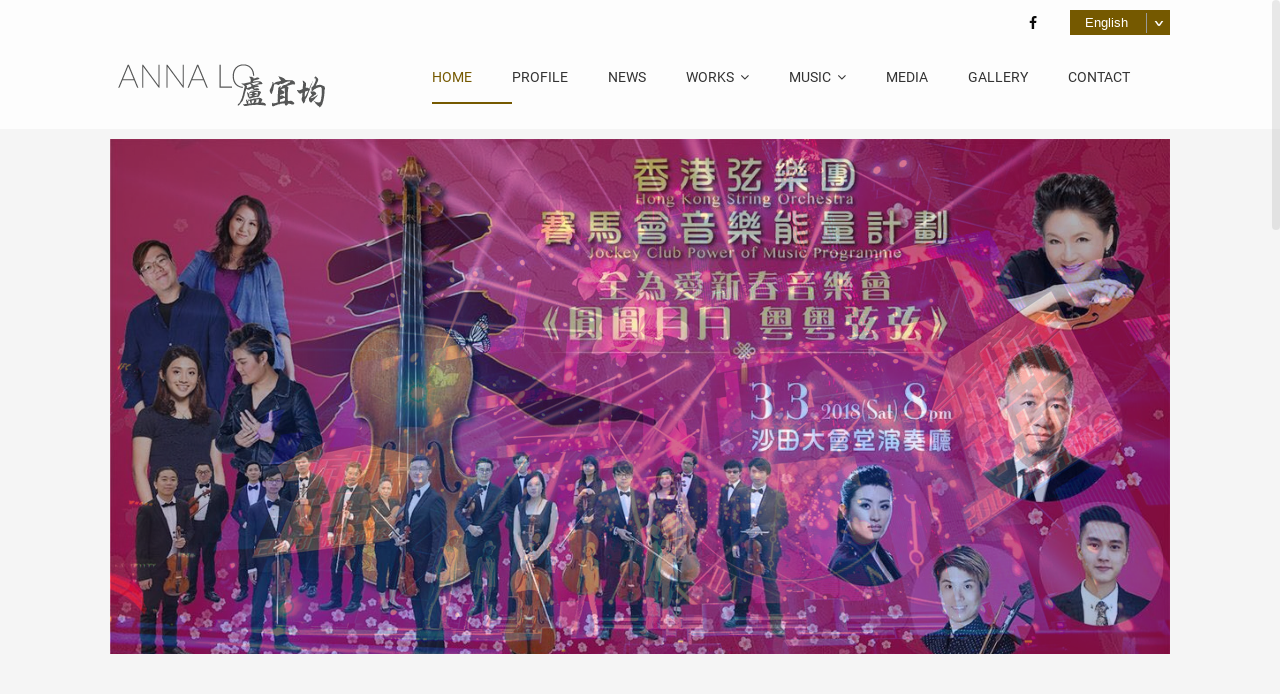

--- FILE ---
content_type: text/html; charset=UTF-8
request_url: https://www.annalomusic.com/en/home-9/
body_size: 23561
content:
<!DOCTYPE html>
<head lang="en-US">
	<meta charset="UTF-8" />
	<meta http-equiv="Content-Type" content="text/html; charset=UTF-8">
	<meta name="viewport" content="user-scalable=no, initial-scale=1, maximum-scale=1, minimum-scale=1, width=device-width, height=device-height, target-densitydpi=device-dpi" />
	<link rel="pingback" href="https://www.annalomusic.com/xmlrpc.php" />
<!-- 	<link rel="stylesheet"
      href="https://fonts.googleapis.com/css?family=Lato|Lato:bold|Oswald|Oswald:bold|Roboto|Roboto:bold"> -->
	<title>Anna Lo 盧宜均</title>
<meta name='robots' content='max-image-preview:large' />
<link rel="alternate" href="https://www.annalomusic.com/en/home-9/" hreflang="en" />
<link rel="alternate" href="https://www.annalomusic.com/" hreflang="zh-HK" />
<link rel="alternate" href="https://www.annalomusic.com/gb/%e9%a6%96%e9%a1%b5/" hreflang="zh-CN" />
<link rel='dns-prefetch' href='//s.w.org' />
<link rel='stylesheet' id='wp-block-library-css'  href='https://www.annalomusic.com/wp-includes/css/dist/block-library/style.min.css?ver=5.9.3' type='text/css' media='all' />
<style id='global-styles-inline-css' type='text/css'>
body{--wp--preset--color--black: #000000;--wp--preset--color--cyan-bluish-gray: #abb8c3;--wp--preset--color--white: #ffffff;--wp--preset--color--pale-pink: #f78da7;--wp--preset--color--vivid-red: #cf2e2e;--wp--preset--color--luminous-vivid-orange: #ff6900;--wp--preset--color--luminous-vivid-amber: #fcb900;--wp--preset--color--light-green-cyan: #7bdcb5;--wp--preset--color--vivid-green-cyan: #00d084;--wp--preset--color--pale-cyan-blue: #8ed1fc;--wp--preset--color--vivid-cyan-blue: #0693e3;--wp--preset--color--vivid-purple: #9b51e0;--wp--preset--gradient--vivid-cyan-blue-to-vivid-purple: linear-gradient(135deg,rgba(6,147,227,1) 0%,rgb(155,81,224) 100%);--wp--preset--gradient--light-green-cyan-to-vivid-green-cyan: linear-gradient(135deg,rgb(122,220,180) 0%,rgb(0,208,130) 100%);--wp--preset--gradient--luminous-vivid-amber-to-luminous-vivid-orange: linear-gradient(135deg,rgba(252,185,0,1) 0%,rgba(255,105,0,1) 100%);--wp--preset--gradient--luminous-vivid-orange-to-vivid-red: linear-gradient(135deg,rgba(255,105,0,1) 0%,rgb(207,46,46) 100%);--wp--preset--gradient--very-light-gray-to-cyan-bluish-gray: linear-gradient(135deg,rgb(238,238,238) 0%,rgb(169,184,195) 100%);--wp--preset--gradient--cool-to-warm-spectrum: linear-gradient(135deg,rgb(74,234,220) 0%,rgb(151,120,209) 20%,rgb(207,42,186) 40%,rgb(238,44,130) 60%,rgb(251,105,98) 80%,rgb(254,248,76) 100%);--wp--preset--gradient--blush-light-purple: linear-gradient(135deg,rgb(255,206,236) 0%,rgb(152,150,240) 100%);--wp--preset--gradient--blush-bordeaux: linear-gradient(135deg,rgb(254,205,165) 0%,rgb(254,45,45) 50%,rgb(107,0,62) 100%);--wp--preset--gradient--luminous-dusk: linear-gradient(135deg,rgb(255,203,112) 0%,rgb(199,81,192) 50%,rgb(65,88,208) 100%);--wp--preset--gradient--pale-ocean: linear-gradient(135deg,rgb(255,245,203) 0%,rgb(182,227,212) 50%,rgb(51,167,181) 100%);--wp--preset--gradient--electric-grass: linear-gradient(135deg,rgb(202,248,128) 0%,rgb(113,206,126) 100%);--wp--preset--gradient--midnight: linear-gradient(135deg,rgb(2,3,129) 0%,rgb(40,116,252) 100%);--wp--preset--duotone--dark-grayscale: url('#wp-duotone-dark-grayscale');--wp--preset--duotone--grayscale: url('#wp-duotone-grayscale');--wp--preset--duotone--purple-yellow: url('#wp-duotone-purple-yellow');--wp--preset--duotone--blue-red: url('#wp-duotone-blue-red');--wp--preset--duotone--midnight: url('#wp-duotone-midnight');--wp--preset--duotone--magenta-yellow: url('#wp-duotone-magenta-yellow');--wp--preset--duotone--purple-green: url('#wp-duotone-purple-green');--wp--preset--duotone--blue-orange: url('#wp-duotone-blue-orange');--wp--preset--font-size--small: 13px;--wp--preset--font-size--medium: 20px;--wp--preset--font-size--large: 36px;--wp--preset--font-size--x-large: 42px;}.has-black-color{color: var(--wp--preset--color--black) !important;}.has-cyan-bluish-gray-color{color: var(--wp--preset--color--cyan-bluish-gray) !important;}.has-white-color{color: var(--wp--preset--color--white) !important;}.has-pale-pink-color{color: var(--wp--preset--color--pale-pink) !important;}.has-vivid-red-color{color: var(--wp--preset--color--vivid-red) !important;}.has-luminous-vivid-orange-color{color: var(--wp--preset--color--luminous-vivid-orange) !important;}.has-luminous-vivid-amber-color{color: var(--wp--preset--color--luminous-vivid-amber) !important;}.has-light-green-cyan-color{color: var(--wp--preset--color--light-green-cyan) !important;}.has-vivid-green-cyan-color{color: var(--wp--preset--color--vivid-green-cyan) !important;}.has-pale-cyan-blue-color{color: var(--wp--preset--color--pale-cyan-blue) !important;}.has-vivid-cyan-blue-color{color: var(--wp--preset--color--vivid-cyan-blue) !important;}.has-vivid-purple-color{color: var(--wp--preset--color--vivid-purple) !important;}.has-black-background-color{background-color: var(--wp--preset--color--black) !important;}.has-cyan-bluish-gray-background-color{background-color: var(--wp--preset--color--cyan-bluish-gray) !important;}.has-white-background-color{background-color: var(--wp--preset--color--white) !important;}.has-pale-pink-background-color{background-color: var(--wp--preset--color--pale-pink) !important;}.has-vivid-red-background-color{background-color: var(--wp--preset--color--vivid-red) !important;}.has-luminous-vivid-orange-background-color{background-color: var(--wp--preset--color--luminous-vivid-orange) !important;}.has-luminous-vivid-amber-background-color{background-color: var(--wp--preset--color--luminous-vivid-amber) !important;}.has-light-green-cyan-background-color{background-color: var(--wp--preset--color--light-green-cyan) !important;}.has-vivid-green-cyan-background-color{background-color: var(--wp--preset--color--vivid-green-cyan) !important;}.has-pale-cyan-blue-background-color{background-color: var(--wp--preset--color--pale-cyan-blue) !important;}.has-vivid-cyan-blue-background-color{background-color: var(--wp--preset--color--vivid-cyan-blue) !important;}.has-vivid-purple-background-color{background-color: var(--wp--preset--color--vivid-purple) !important;}.has-black-border-color{border-color: var(--wp--preset--color--black) !important;}.has-cyan-bluish-gray-border-color{border-color: var(--wp--preset--color--cyan-bluish-gray) !important;}.has-white-border-color{border-color: var(--wp--preset--color--white) !important;}.has-pale-pink-border-color{border-color: var(--wp--preset--color--pale-pink) !important;}.has-vivid-red-border-color{border-color: var(--wp--preset--color--vivid-red) !important;}.has-luminous-vivid-orange-border-color{border-color: var(--wp--preset--color--luminous-vivid-orange) !important;}.has-luminous-vivid-amber-border-color{border-color: var(--wp--preset--color--luminous-vivid-amber) !important;}.has-light-green-cyan-border-color{border-color: var(--wp--preset--color--light-green-cyan) !important;}.has-vivid-green-cyan-border-color{border-color: var(--wp--preset--color--vivid-green-cyan) !important;}.has-pale-cyan-blue-border-color{border-color: var(--wp--preset--color--pale-cyan-blue) !important;}.has-vivid-cyan-blue-border-color{border-color: var(--wp--preset--color--vivid-cyan-blue) !important;}.has-vivid-purple-border-color{border-color: var(--wp--preset--color--vivid-purple) !important;}.has-vivid-cyan-blue-to-vivid-purple-gradient-background{background: var(--wp--preset--gradient--vivid-cyan-blue-to-vivid-purple) !important;}.has-light-green-cyan-to-vivid-green-cyan-gradient-background{background: var(--wp--preset--gradient--light-green-cyan-to-vivid-green-cyan) !important;}.has-luminous-vivid-amber-to-luminous-vivid-orange-gradient-background{background: var(--wp--preset--gradient--luminous-vivid-amber-to-luminous-vivid-orange) !important;}.has-luminous-vivid-orange-to-vivid-red-gradient-background{background: var(--wp--preset--gradient--luminous-vivid-orange-to-vivid-red) !important;}.has-very-light-gray-to-cyan-bluish-gray-gradient-background{background: var(--wp--preset--gradient--very-light-gray-to-cyan-bluish-gray) !important;}.has-cool-to-warm-spectrum-gradient-background{background: var(--wp--preset--gradient--cool-to-warm-spectrum) !important;}.has-blush-light-purple-gradient-background{background: var(--wp--preset--gradient--blush-light-purple) !important;}.has-blush-bordeaux-gradient-background{background: var(--wp--preset--gradient--blush-bordeaux) !important;}.has-luminous-dusk-gradient-background{background: var(--wp--preset--gradient--luminous-dusk) !important;}.has-pale-ocean-gradient-background{background: var(--wp--preset--gradient--pale-ocean) !important;}.has-electric-grass-gradient-background{background: var(--wp--preset--gradient--electric-grass) !important;}.has-midnight-gradient-background{background: var(--wp--preset--gradient--midnight) !important;}.has-small-font-size{font-size: var(--wp--preset--font-size--small) !important;}.has-medium-font-size{font-size: var(--wp--preset--font-size--medium) !important;}.has-large-font-size{font-size: var(--wp--preset--font-size--large) !important;}.has-x-large-font-size{font-size: var(--wp--preset--font-size--x-large) !important;}
</style>
<link rel='stylesheet' id='bwg_frontend-css'  href='https://www.annalomusic.com/wp-content/plugins/photo-gallery/css/bwg_frontend.css?ver=2.2.57' type='text/css' media='all' />
<link rel='stylesheet' id='bwg_font-awesome-css'  href='https://www.annalomusic.com/wp-content/plugins/photo-gallery/css/font-awesome/font-awesome.css?ver=4.2.0' type='text/css' media='all' />
<link rel='stylesheet' id='bwg_mCustomScrollbar-css'  href='https://www.annalomusic.com/wp-content/plugins/photo-gallery/css/jquery.mCustomScrollbar.css?ver=2.2.57' type='text/css' media='all' />
<link rel='stylesheet' id='rs-plugin-settings-css'  href='https://www.annalomusic.com/wp-content/plugins/revslider/public/assets/css/settings.css?ver=5.4.3.1' type='text/css' media='all' />
<style id='rs-plugin-settings-inline-css' type='text/css'>
#rs-demo-id {}
</style>
<link rel='stylesheet' id='remix-css'  href='https://www.annalomusic.com/wp-content/themes/annalo/style.css?ver=5.9.3' type='text/css' media='all' />
<link rel='stylesheet' id='remix-font-awesome-css'  href='https://www.annalomusic.com/wp-content/themes/annalo/csf/assets/css/font-awesome.min.css?ver=5.9.3' type='text/css' media='all' />
<link rel='stylesheet' id='owl-css-css'  href='https://www.annalomusic.com/wp-content/themes/annalo/css/owl.carousel.css?ver=5.9.3' type='text/css' media='all' />
<link rel='stylesheet' id='owl-css-theme-css'  href='https://www.annalomusic.com/wp-content/themes/annalo/css/owl.theme.default.css?ver=5.9.3' type='text/css' media='all' />
<link rel='stylesheet' id='share-js-css-css'  href='https://www.annalomusic.com/wp-content/themes/annalo/css/share.min.css?ver=5.9.3' type='text/css' media='all' />
<link rel='stylesheet' id='modal-video-css'  href='https://www.annalomusic.com/wp-content/themes/annalo/css/modal-video.min.css?ver=5.9.3' type='text/css' media='all' />
<link rel='stylesheet' id='js_composer_front-css'  href='https://www.annalomusic.com/wp-content/plugins/js_composer/assets/css/js_composer.min.css?ver=5.2.1' type='text/css' media='all' />
<script type='text/javascript' src='https://www.annalomusic.com/wp-includes/js/jquery/jquery.min.js?ver=3.6.0' id='jquery-core-js'></script>
<script type='text/javascript' src='https://www.annalomusic.com/wp-includes/js/jquery/jquery-migrate.min.js?ver=3.3.2' id='jquery-migrate-js'></script>
<script type='text/javascript' src='https://www.annalomusic.com/wp-content/plugins/photo-gallery/js/bwg_frontend.js?ver=2.2.57' id='bwg_frontend-js'></script>
<script type='text/javascript' src='https://www.annalomusic.com/wp-content/plugins/photo-gallery/js/jquery.mobile.js?ver=2.2.57' id='bwg_jquery_mobile-js'></script>
<script type='text/javascript' src='https://www.annalomusic.com/wp-content/plugins/photo-gallery/js/jquery.mCustomScrollbar.concat.min.js?ver=2.2.57' id='bwg_mCustomScrollbar-js'></script>
<script type='text/javascript' src='https://www.annalomusic.com/wp-content/plugins/photo-gallery/js/jquery.fullscreen-0.4.1.js?ver=0.4.1' id='jquery-fullscreen-js'></script>
<script type='text/javascript' id='bwg_gallery_box-js-extra'>
/* <![CDATA[ */
var bwg_objectL10n = {"bwg_field_required":"field is required.","bwg_mail_validation":"This is not a valid email address.","bwg_search_result":"There are no images matching your search."};
/* ]]> */
</script>
<script type='text/javascript' src='https://www.annalomusic.com/wp-content/plugins/photo-gallery/js/bwg_gallery_box.js?ver=2.2.57' id='bwg_gallery_box-js'></script>
<script type='text/javascript' src='https://www.annalomusic.com/wp-content/plugins/photo-gallery/js/jquery.raty.js?ver=2.5.2' id='bwg_raty-js'></script>
<script type='text/javascript' src='https://www.annalomusic.com/wp-content/plugins/photo-gallery/js/jquery.featureCarousel.js?ver=2.2.57' id='bwg_featureCarousel-js'></script>
<script type='text/javascript' src='https://www.annalomusic.com/wp-content/plugins/photo-gallery/js/3DEngine/3DEngine.js?ver=1.0.0' id='bwg_3DEngine-js'></script>
<script type='text/javascript' src='https://www.annalomusic.com/wp-content/plugins/photo-gallery/js/3DEngine/Sphere.js?ver=1.0.0' id='bwg_Sphere-js'></script>
<script type='text/javascript' src='https://www.annalomusic.com/wp-content/themes/annalo/js/owl.carousel.js?ver=5.9.3' id='owl-js-js'></script>
<script type='text/javascript' src='https://www.annalomusic.com/wp-content/themes/annalo/js/sharejs/social-share.js?ver=5.9.3' id='share-js-js'></script>
<script type='text/javascript' src='https://www.annalomusic.com/wp-content/themes/annalo/js/sharejs/qrcode.js?ver=5.9.3' id='share-js-qr-js'></script>
<script type='text/javascript' src='https://www.annalomusic.com/wp-content/themes/annalo/js/sharejs/jquery.qrcode.min.js?ver=5.9.3' id='share-js-qr-jq-js'></script>
<script type='text/javascript' src='https://www.annalomusic.com/wp-content/themes/annalo/js/jquery.share.min.js?ver=5.9.3' id='share-js-jquery-js'></script>
<script type='text/javascript' src='https://www.annalomusic.com/wp-content/themes/annalo/js/jquery-modal-video.js?ver=5.9.3' id='modal-video-js'></script>
<link rel="https://api.w.org/" href="https://www.annalomusic.com/wp-json/" /><link rel="alternate" type="application/json" href="https://www.annalomusic.com/wp-json/wp/v2/pages/1417" /><link rel="EditURI" type="application/rsd+xml" title="RSD" href="https://www.annalomusic.com/xmlrpc.php?rsd" />
<link rel="wlwmanifest" type="application/wlwmanifest+xml" href="https://www.annalomusic.com/wp-includes/wlwmanifest.xml" /> 
<meta name="generator" content="WordPress 5.9.3" />
<link rel="canonical" href="https://www.annalomusic.com/en/home-9/" />
<link rel='shortlink' href='https://www.annalomusic.com/' />
<link rel="alternate" type="application/json+oembed" href="https://www.annalomusic.com/wp-json/oembed/1.0/embed?url=https%3A%2F%2Fwww.annalomusic.com%2Fen%2Fhome-9%2F" />
<link rel="alternate" type="text/xml+oembed" href="https://www.annalomusic.com/wp-json/oembed/1.0/embed?url=https%3A%2F%2Fwww.annalomusic.com%2Fen%2Fhome-9%2F&#038;format=xml" />
<script language="javascript" type="text/javascript">
			 var style = document.createElement("style");
			 style.type = "text/css";
			 style.id = "antiClickjack";
			 if ("cssText" in style){
			   style.cssText = "body{display:none !important;}";
			 }else{
			   style.innerHTML = "body{display:none !important;}";
			}
			document.getElementsByTagName("head")[0].appendChild(style);

			if (top === self) {
			 var antiClickjack = document.getElementById("antiClickjack");
			 antiClickjack.parentNode.removeChild(antiClickjack);
			} else {
			 top.location = self.location;
			}
		  </script>
		<!--[if IE]>
			<meta http-equiv="X-UA-Compatible" content="IE=9; IE=8; IE=EmulateIE8; IE=EDGE" />
			<script src="//html5shim.googlecode.com/svn/trunk/html5.js"></script>
			<script type="text/javascript" src="https://www.annalomusic.com/wp-content/themes/annalo/js/sm/excanvas.js"></script>
		<![endif]--><style type="text/css">.recentcomments a{display:inline !important;padding:0 !important;margin:0 !important;}</style><!--[if lte IE 9]><link rel="stylesheet" type="text/css" href="https://www.annalomusic.com/wp-content/plugins/js_composer/assets/css/vc_lte_ie9.min.css" media="screen"><![endif]--><script type="text/javascript">function setREVStartSize(e){
				try{ var i=jQuery(window).width(),t=9999,r=0,n=0,l=0,f=0,s=0,h=0;					
					if(e.responsiveLevels&&(jQuery.each(e.responsiveLevels,function(e,f){f>i&&(t=r=f,l=e),i>f&&f>r&&(r=f,n=e)}),t>r&&(l=n)),f=e.gridheight[l]||e.gridheight[0]||e.gridheight,s=e.gridwidth[l]||e.gridwidth[0]||e.gridwidth,h=i/s,h=h>1?1:h,f=Math.round(h*f),"fullscreen"==e.sliderLayout){var u=(e.c.width(),jQuery(window).height());if(void 0!=e.fullScreenOffsetContainer){var c=e.fullScreenOffsetContainer.split(",");if (c) jQuery.each(c,function(e,i){u=jQuery(i).length>0?u-jQuery(i).outerHeight(!0):u}),e.fullScreenOffset.split("%").length>1&&void 0!=e.fullScreenOffset&&e.fullScreenOffset.length>0?u-=jQuery(window).height()*parseInt(e.fullScreenOffset,0)/100:void 0!=e.fullScreenOffset&&e.fullScreenOffset.length>0&&(u-=parseInt(e.fullScreenOffset,0))}f=u}else void 0!=e.minHeight&&f<e.minHeight&&(f=e.minHeight);e.c.closest(".rev_slider_wrapper").css({height:f})					
				}catch(d){console.log("Failure at Presize of Slider:"+d)}
			};</script>
<style type="text/css" data-type="vc_shortcodes-custom-css">.vc_custom_1504163120848{margin-top: 10px !important;}.vc_custom_1504512796011{margin-bottom: 0px !important;}.vc_custom_1506759430812{margin-bottom: 0px !important;}.vc_custom_1506759522044{margin-top: 15px !important;}.vc_custom_1504692186815{margin-top: 15px !important;}</style><noscript><style type="text/css"> .wpb_animate_when_almost_visible { opacity: 1; }</style></noscript><style id="cz-required-css">/* latin-ext */
@font-face {
  font-family: 'Lato';
  font-style: normal;
  font-weight: 400;
  src: local('Lato Regular'), local('Lato-Regular'), url(https://www.annalomusic.com/wp-content/themes/annalo/fonts/lato/UyBMtLsHKBKXelqf4x7VRQ.woff) format('woff'), url(https://www.annalomusic.com/wp-content/themes/annalo/fonts/lato/UyBMtLsHKBKXelqf4x7VRQ.woff2) format('woff2');
  unicode-range: U+0100-024F, U+1E00-1EFF, U+20A0-20AB, U+20AD-20CF, U+2C60-2C7F, U+A720-A7FF;
}
/* latin */
@font-face {
  font-family: 'Lato';
  font-style: normal;
  font-weight: 400;
  src: local('Lato Regular'), local('Lato-Regular'), url(https://www.annalomusic.com/wp-content/themes/annalo/fonts/lato/1YwB1sO8YE1Lyjf12WNiUA.woff) format('woff'), url(https://www.annalomusic.com/wp-content/themes/annalo/fonts/lato/1YwB1sO8YE1Lyjf12WNiUA.woff2) format('woff2');
  unicode-range: U+0000-00FF, U+0131, U+0152-0153, U+02C6, U+02DA, U+02DC, U+2000-206F, U+2074, U+20AC, U+2212, U+2215;
}
/* latin-ext */
@font-face {
  font-family: 'Lato';
  font-style: normal;
  font-weight: 700;
  src: local('Lato Bold'), local('Lato-Bold'), url(https://www.annalomusic.com/wp-content/themes/annalo/fonts/lato/ObQr5XYcoH0WBoUxiaYK3_Y6323mHUZFJMgTvxaG2iE.woff) format('woff'), url(https://www.annalomusic.com/wp-content/themes/annalo/fonts/lato/ObQr5XYcoH0WBoUxiaYK3_Y6323mHUZFJMgTvxaG2iE.woff2) format('woff2');
  unicode-range: U+0100-024F, U+1E00-1EFF, U+20A0-20AB, U+20AD-20CF, U+2C60-2C7F, U+A720-A7FF;
}
/* latin */
@font-face {
  font-family: 'Lato';
  font-style: normal;
  font-weight: 700;
  src: local('Lato Bold'), local('Lato-Bold'), url(https://www.annalomusic.com/wp-content/themes/annalo/fonts/lato/H2DMvhDLycM56KNuAtbJYA.woff) format('woff'), url(https://www.annalomusic.com/wp-content/themes/annalo/fonts/lato/H2DMvhDLycM56KNuAtbJYA.woff2) format('woff2');
  unicode-range: U+0000-00FF, U+0131, U+0152-0153, U+02C6, U+02DA, U+02DC, U+2000-206F, U+2074, U+20AC, U+2212, U+2215;
}
/* latin-ext */
@font-face {
  font-family: 'Oswald';
  font-style: normal;
  font-weight: 400;
  src: local('Oswald Regular'), local('Oswald-Regular'), url(https://www.annalomusic.com/wp-content/themes/annalo/fonts/oswald/yg0glPPxXUISnKUejCX4qfesZW2xOQ-xsNqO47m55DA.woff) format('woff'), url(https://www.annalomusic.com/wp-content/themes/annalo/fonts/oswald/yg0glPPxXUISnKUejCX4qfesZW2xOQ-xsNqO47m55DA.woff2) format('woff2');
  unicode-range: U+0100-024F, U+1E00-1EFF, U+20A0-20AB, U+20AD-20CF, U+2C60-2C7F, U+A720-A7FF;
}
/* latin */
@font-face {
  font-family: 'Oswald';
  font-style: normal;
  font-weight: 400;
  src: local('Oswald Regular'), local('Oswald-Regular'), url(https://www.annalomusic.com/wp-content/themes/annalo/fonts/oswald/pEobIV_lL25TKBpqVI_a2w.woff) format('woff'), url(https://www.annalomusic.com/wp-content/themes/annalo/fonts/oswald/pEobIV_lL25TKBpqVI_a2w.woff2) format('woff2');
  unicode-range: U+0000-00FF, U+0131, U+0152-0153, U+02C6, U+02DA, U+02DC, U+2000-206F, U+2074, U+20AC, U+2212, U+2215;
}
/* latin-ext */
@font-face {
  font-family: 'Oswald';
  font-style: normal;
  font-weight: 700;
  src: local('Oswald Bold'), local('Oswald-Bold'), url(https://www.annalomusic.com/wp-content/themes/annalo/fonts/oswald/dI-qzxlKVQA6TUC5RKSb3xJtnKITppOI_IvcXXDNrsc.woff) format('woff'), url(https://www.annalomusic.com/wp-content/themes/annalo/fonts/oswald/dI-qzxlKVQA6TUC5RKSb3xJtnKITppOI_IvcXXDNrsc.woff2) format('woff2');
  unicode-range: U+0100-024F, U+1E00-1EFF, U+20A0-20AB, U+20AD-20CF, U+2C60-2C7F, U+A720-A7FF;
}
/* latin */
@font-face {
  font-family: 'Oswald';
  font-style: normal;
  font-weight: 700;
  src: local('Oswald Bold'), local('Oswald-Bold'), url(https://www.annalomusic.com/wp-content/themes/annalo/fonts/oswald/bH7276GfdCjMjApa_dkG6VtXRa8TVwTICgirnJhmVJw.woff) format('woff'), url(https://www.annalomusic.com/wp-content/themes/annalo/fonts/oswald/bH7276GfdCjMjApa_dkG6VtXRa8TVwTICgirnJhmVJw.woff2) format('woff2');
  unicode-range: U+0000-00FF, U+0131, U+0152-0153, U+02C6, U+02DA, U+02DC, U+2000-206F, U+2074, U+20AC, U+2212, U+2215;
}
/* latin-ext */
@font-face {
  font-family: 'Roboto';
  font-style: normal;
  font-weight: 400;
  src: local('Roboto'), local('Roboto-Regular'), url(https://www.annalomusic.com/wp-content/themes/annalo/fonts/roboto/Fcx7Wwv8OzT71A3E1XOAjvesZW2xOQ-xsNqO47m55DA.woff) format('woff'),
  url(https://www.annalomusic.com/wp-content/themes/annalo/fonts/roboto/Fcx7Wwv8OzT71A3E1XOAjvesZW2xOQ-xsNqO47m55DA.woff2) format('woff2');
  unicode-range: U+0100-024F, U+1E00-1EFF, U+20A0-20AB, U+20AD-20CF, U+2C60-2C7F, U+A720-A7FF;
}
/* latin */
@font-face {
  font-family: 'Roboto';
  font-style: normal;
  font-weight: 400;
  src: local('Roboto'), local('Roboto-Regular'), 
  url(https://www.annalomusic.com/wp-content/themes/annalo/fonts/roboto/CWB0XYA8bzo0kSThX0UTuA.woff) format('woff'),
  url(https://www.annalomusic.com/wp-content/themes/annalo/fonts/roboto/CWB0XYA8bzo0kSThX0UTuA.woff2) format('woff2');
  unicode-range: U+0000-00FF, U+0131, U+0152-0153, U+02C6, U+02DA, U+02DC, U+2000-206F, U+2074, U+20AC, U+2212, U+2215;
}
/* latin-ext */
@font-face {
  font-family: 'Roboto';
  font-style: normal;
  font-weight: 700;
  src: local('Roboto Bold'), local('Roboto-Bold'), 
  url(https://www.annalomusic.com/wp-content/themes/annalo/fonts/roboto/97uahxiqZRoncBaCEI3aWxJtnKITppOI_IvcXXDNrsc.woff) format('woff'),
  url(https://www.annalomusic.com/wp-content/themes/annalo/fonts/roboto/97uahxiqZRoncBaCEI3aWxJtnKITppOI_IvcXXDNrsc.woff2) format('woff2');
  unicode-range: U+0100-024F, U+1E00-1EFF, U+20A0-20AB, U+20AD-20CF, U+2C60-2C7F, U+A720-A7FF;
}
/* latin */
@font-face {
  font-family: 'Roboto';
  font-style: normal;
  font-weight: 700;
  src: local('Roboto Bold'), local('Roboto-Bold'), 
  url(https://www.annalomusic.com/wp-content/themes/annalo/fonts/roboto/d-6IYplOFocCacKzxwXSOFtXRa8TVwTICgirnJhmVJw.woff) format('woff'),
  url(https://www.annalomusic.com/wp-content/themes/annalo/fonts/roboto/d-6IYplOFocCacKzxwXSOFtXRa8TVwTICgirnJhmVJw.woff2) format('woff2');
  unicode-range: U+0000-00FF, U+0131, U+0152-0153, U+02C6, U+02DA, U+02DC, U+2000-206F, U+2074, U+20AC, U+2212, U+2215;
}.csf-onload .csf-title h4 {color: #000 !important}h1,h2,h3,h4,h5,h6,header .social a,a,.item_small span a,.post_types label,.woocommerce ul.products li.product .price,.woocommerce-page ul.products li.product .price,.woocommerce div.product span.price,.woocommerce-page div.product span.price,.woocommerce #content div.product span.price,.woocommerce-page #content div.product span.price,.woocommerce div.product p.price,.woocommerce-page div.product p.price,.woocommerce #content div.product p.price,.woocommerce-page #content div.product p.price,h4.tt,h3.tt,.widget_gardengeneralposts h4,.list-custom-taxonomy-widget h4,.likes_dislikes a,.jp-playlist .jp-playlist-item:hover,.jp-playlist li.played a,li.played,.jp-playlist li:hover,.jp-playlist li:hover a,.jp-previous,.jp-next,.jp-mute,.jp-unmute,.jp-repeat,.jp-repeat-off,.popup_share .fa,.player .fa-bars,.sf-menu li li a{color:#0a0a0a}body,.next_prev a{color:#0a0a0a;background-color:#fff}#header{color:#0a0a0a;background-color:rgba(255, 255, 255, 0.8)}.sf-menu li a {color:#333} .popup .def-block, .popup h4{color:#fff}.boxed,.boxed-margin{background-color:#f4f4f4}.breadcrumbIn,article,.def-block,.wpb_flickr_widget,.vc_carousel,.wpb_video_widget,.footer-last,.ONsticky,.fullscreen_menu_on,.sf-menu li:hover ul,.sf-menu li.sfHover ul,.Alphabet li a,.ajax_player,.toggle_player{background-color:rgba(255, 255, 255, 0.8);box-shadow:none}.footer-last{background-color:#ededed}.countdown li{color:#0a0a0a;border-color:#e0e0e0}.cdEffect h3{color:#ffffff}.tabs-nav a:hover,.tabs-nav .active{color:#0a0a0a}.ajax_search_results,.post_types{background-color:#ededed;border-color:#d6d6d6}.ajax_search_results h5,.ajax_search_results .item_small{background-color:#d6d6d6}.jp-interface,.jp-playlist{background-color:#f7f7f7}.rotating{border-top-color:#ff0078}.jp-share{background-color:#ffffff}.ajax_search_results:before,.post_types:before{border-left-color:#d6d6d6;border-top-color:#d6d6d6}.cdEffect{background:#fff}#bbpress-forums li.bbp-header,#bbpress-forums li.bbp-header,#bbpress-forums li.bbp-footer,#bbpress-forums div.bbp-forum-header,#bbpress-forums div.bbp-topic-header,#bbpress-forums div.bbp-reply-header{background:rgba(167,167,167,0.12)!important;color:#000}#bbpress-forums li.bbp-header,#bbpress-forums li.bbp-footer,#bbpress-forums li.bbp-body ul.forum,#bbpress-forums li.bbp-body ul.topic,div.bbp-forum-header,div.bbp-topic-header,div.bbp-reply-header{border-top-color:rgba(167,167,167,0.12)!important}#bbpress-forums ul.bbp-lead-topic,#bbpress-forums ul.bbp-topics,#bbpress-forums ul.bbp-forums,#bbpress-forums ul.bbp-replies,#bbpress-forums ul.bbp-search-results,#bbpress-forums fieldset.bbp-form,#subscription-toggle,#favorite-toggle{border:1px solid rgba(167,167,167,0.2)!important}#bbpress-forums div.odd,#bbpress-forums ul.odd{background-color:rgba(167,167,167,0.12)!important}
			@media screen and (min-width: 959px) and (max-width: 1177px){body{overflow-x:hidden}.boxed,.boxed-margin,.row{width:96% !important}.scroll{overflow:auto}.Alphabet li a{padding:4px 10px}.wtext a{font-size:12px}}
			@media screen and (min-width: 760px) and (max-width: 958px){body{overflow-x:hidden}.boxed,.boxed-margin,.row{width:96% !important}.boxed-margin{margin:8px auto}.vc_col-sm-1,.vc_col-sm-10,.vc_col-sm-11,.vc_col-sm-12,.vc_col-sm-2,.vc_col-sm-3,.vc_col-sm-4,.vc_col-sm-5,.vc_col-sm-6,.vc_col-sm-7,.vc_col-sm-8,.vc_col-sm-9,.grid_1,.grid_2,.grid_3,.grid_4,.grid_5,.grid_6,.grid_7,.grid_8,.grid_9,.grid_10,.grid_11,.grid_12{width:100% !important}.scroll{overflow:auto}article.grid_3,article.grid_4,article.grid_6{width:48% !important}.jp-mute,.jp-unmute{display:block !important}table th,table caption{padding:4px 8px}.little-head{display:table;margin:0 auto}.logo{float:none !important;display:table;margin:28px auto 14px}header .mobile_nav,header #mobile,.header_4 > .row:first-child,.header_4 .little-head,.full_menu{display:none}header .mobile,.header_4 #mobile{display:block}.header_4 .full_menu{position:absolute;right:20px;top:6px}.overlay_header{top:0 !important;margin:0 !important}.ajax_player .jp-type-playlist{margin:0}.ajax_player .jp-playlist,.scroll{overflow:scroll !important}.player_popup {overflow: hidden !important}}
			@media screen and (min-width: 480px) and (max-width: 759px){.admin-bar .ONsticky{top: 0 !important}body{overflow-x:hidden}.boxed,.boxed-margin,.row{width:96% !important}.boxed-margin{margin:8px auto}.grid_1,.grid_2,.grid_3,.grid_4,.grid_5,.grid_6,.grid_7,.grid_8,.grid_9,.grid_10,.grid_11,.grid_12{width:100% !important}article.grid_3,article.grid_4,article.grid_6{width:48% !important}.social-head{margin:0 10px 0 0}.little-head .search{margin:2px 0 0}.little-head .search > input{font-size:12px;width:300px !important}.little-head{padding:10px 5px 8px}.ONsticky{position:relative !important}.logo{float:none !important;display:table;margin:28px auto 14px}header .mobile_nav,header #mobile,.header_4 > .row:first-child,.full_menu,.header_4 .little-head,.ajax_current_title,.Corpse_Sticky{display:none}header .mobile,.jp-unmute,.header_4 #mobile{display:block !important}.modern .ajax-item{width:100% !important;position:static !important}.header_4 .full_menu{position:absolute;right:20px;top:6px}.fullscreen_menu .sf-menu a{padding:0 0 10px 0;font-size:20px}.overlay_header{top:0 !important;margin:0 !important}.popup{width:70% !important}.ajax_player .jp-type-playlist{margin:0}.events_table td{width:100%;display:block}.ajax_player .jp-playlist,.scroll{overflow:scroll !important}}
			@media screen and (min-width: 100px) and (max-width: 479px){.admin-bar .ONsticky{top: 0 !important}body{overflow-x:hidden}.boxed,.boxed-margin,.row{width:96% !important;padding:0}.boxed-margin,.event_content,.event_date{margin:8px auto}.grid_1,.grid_2,.grid_3,.grid_4,.grid_5,.grid_6,.grid_7,.grid_8,.grid_9,.grid_10,.grid_11,.grid_12,.event_content,.event_date{width:100% !important}.fullscreen_menu .sf-menu a{padding:0 0 10px 0;font-size:20px}.social-head{margin:0 10px 0 0}.social a{width:17px}.little-head .search{margin:2px 0 0}.little-head .search input[name="s"]{font-size:12px;width:140px}.little-head{padding:10px 5px 8px}.ONsticky{position:relative !important}.logo{float:none !important;display:table;margin:28px auto 14px}header .mobile_nav,header #mobile,.header_4 > .row:first-child,.full_menu,.header_4 .little-head,.cart_head,.ajax_player .has_cover,.ajax_current_title,.Corpse_Sticky{display:none}header .mobile,.jp-unmute,.header_4 #mobile{display:block !important}.header_4 .full_menu{position:absolute;right:20px;top:6px}.has_cover{display:table;margin:0 auto 32px;text-align:center;position:relative;float:none}.has_cover_content{width:100% !important}.classic h3{margin:20px 0 0;display:inline-block}.modern .ajax-item{width:100% !important;position:static !important}.woocommerce ul.products li.product,.woocommerce-page ul.products li.product,.woocommerce-page.columns-3 ul.products li.product,.woocommerce.columns-3 ul.products li.product{width:100% !important;margin:0 0 20px !important}li.bbp-forum-info,li.bbp-topic-title{width:100%}li.bbp-forum-freshness,li.bbp-topic-freshness{width:100%}.countdown{width:100%}.countdown li{width:21%}.overlay_header{top:0 !important;margin:0 !important}.popup{width:70% !important}.single-events .button.large{float:none;text-align:center;display:block;margin:0 0 22px}.ajax_player .jp-type-playlist{margin:0}.events_table td{width:100%;display:block}.ajax_player .jp-playlist,.scroll{overflow:scroll !important}}
	a:hover, .sf-menu li:hover > a, .sf-menu li > a:hover, .sf-menu > .selectedLava > a, .list .current a, .event-date, .item_small span a:hover, .countdown li span, .page-template-page-onepage .sf-menu li.current a, 
	.likes_dislikes .liked, .likes_dislikes .disliked, header .full_menu {color: #755900}

	.button,.page-numbers a,.page-numbers span,.pagination a,.pagination > b,.widget_product_search #searchsubmit,.post-password-form input[type="submit"], .wpcf7-submit, .submit_user, #commentform #submit, .sf-menu li li a span, .sf-menu .back .left, .jp-play-bar,
	.jp-volume-bar-value, .commentlist li.bypostauthor > .comment-body:after,.commentlist li.comment-author-admin > .comment-body:after, .tagcloud a:hover, 
	.dropcap, #toTop:hover, .cdEffect:hover:before, .sf-menu li li > a:after {background-color: #755900}
	::selection {background-color: #755900}::-moz-selection {background-color: #755900}
	textarea:focus, input:focus, h4.tt, h3.tt, .widget_gardengeneralposts h4, .list-custom-taxonomy-widget h4, .list-custom-taxonomy-widget li.current a, .widget_archive li.current a, 
	.widget_categories li.current a, .widget_nav_menu li.current a, .widget_meta li.current a, .widget_pages li.current a, .widget_archive li:hover a, .widget_pages li:hover a, 
	.widget_meta li:hover a, .widget_nav_menu li:hover a, .widget_categories li:hover a, .list-custom-taxonomy-widget a:hover, .widget_categories li li:hover a, .widget_nav_menu li li:hover a, 
	.widget_meta li li:hover a, .widget_pages li li:hover a, .widget_archive li li:hover a, .widget_pages li li:hover a, .widget_meta li li:hover a, .widget_nav_menu li li:hover a, 
	.widget_nav_menu li:hover > a, .widget_categories li li:hover a,.widget_recent_comments li:hover, .widget_rss li:hover, .wtext a.active, .wtext a:hover, .dropcap-border,
	#bbpress-forums #bbp-user-wrapper h2.entry-title {border-color: #755900}
	.cd_doing span, .rotating {border-top-color: #755900}
	.logo{float:left;border-style:solid;}.sf-menu{float:right;border-style:solid;}.sf-menu a{border-style:solid;}body{color:#0a0a0a;background-color:#f5f5f5;font-size:12px;background-image:url();border-style:solid;a {color:#755900}}h1, h2, h3, h4, h5, h6{color:#0a0a0a;}.button, .page-numbers a, .page-numbers span, .pagination a, .pagination > b, .widget_product_search #searchsubmit, .post-password-form input[type=submit], .wpcf7-submit, .submit_user, #commentform #submit{color:#ffffff;background-color:#755900;border-style:solid;}.Alphabet li a, .breadcrumbIn, article, .def-block, .wpb_flickr_widget, .vc_carousel, .wpb_video_widget{background-color:#f5f5f5;background-image:url();border-style:solid;}</style>
<script>
var _hmt = _hmt || [];
(function() {
   var hm = document.createElement("script");
   hm.src = "https://hm.baidu.com/hm.js?b3c6a724814d8ffaa636eb975cadcf59";
   var s = document.getElementsByTagName("script")[0];
   s.parentNode.insertBefore(hm, s);
})();
</script>

</head>

<body class="home page-template-default page page-id-1417 scroll  wpb-js-composer js-comp-ver-5.2.1 vc_responsive" data-ajax="https://www.annalomusic.com/wp-admin/admin-ajax.php" data-theme="https://www.annalomusic.com/wp-content/themes/annalo">

	
	<div id="layout" class="full">

		
				<header id="header">
					<div class="row clr">
											<div class="language-head"><ul><select name="lang_choice_1" id="lang_choice_1" class="pll-switcher-select">
	<option value="https://www.annalomusic.com/en/home-9/" selected='selected'>English</option>
	<option value="https://www.annalomusic.com/">繁體中文</option>
	<option value="https://www.annalomusic.com/gb/%e9%a6%96%e9%a1%b5/">简体中文</option>

</select>
<script type="text/javascript">
					//<![CDATA[
					document.getElementById( "lang_choice_1" ).addEventListener( "change", function ( event ) { location.href = event.currentTarget.value; } )
					//]]>
				</script></ul></div>
											<div class="little-head">
							<div class="social "><a class="tip" href="https://www.facebook.com/pg/AnnaLoPage/" title="" target="_blank"><i class="fa fa-facebook"></i></a></div>						</div><!--/little-head -->

						
						<div class="clr"></div>
					 

						<div class="headdown clr smart_off">
							<div class="logo is_logo tip" title=""><a href="https://www.annalomusic.com/en/home-9" rel="home"><img src="https://www.annalomusic.com/wp-content/themes/annalo/logo.png" alt="Anna Lo 盧宜均" width="auto" height="auto"></a></div>							<nav id="mobile">
								<ul class="sf-menu" data-responsive="1"><li id="menu-item-1446" class="menu-item menu-item-type-post_type menu-item-object-page menu-item-home current-menu-item page_item page-item-1417 current_page_item child_menu_item"><a href="https://www.annalomusic.com/en/home-9/">Home</a></li>
<li id="menu-item-2185" class="menu-item menu-item-type-post_type menu-item-object-page"><a href="https://www.annalomusic.com/en/profile/">Profile</a></li>
<li id="menu-item-2193" class="menu-item menu-item-type-post_type_archive menu-item-object-news"><a href="https://www.annalomusic.com/en/news/">News</a></li>
<li id="menu-item-2186" class="menu-item menu-item-type-custom menu-item-object-custom menu-item-has-children"><a href="#">Works</a>
<ul class="sub-menu">
	<li id="menu-item-2202" class="menu-item menu-item-type-taxonomy menu-item-object-works-category"><a href="https://www.annalomusic.com/en/works-category/theater/">Theater</a></li>
	<li id="menu-item-2195" class="menu-item menu-item-type-taxonomy menu-item-object-works-category"><a href="https://www.annalomusic.com/en/works-category/pop-music/">Pop Music</a></li>
	<li id="menu-item-2203" class="menu-item menu-item-type-taxonomy menu-item-object-works-category"><a href="https://www.annalomusic.com/en/works-category/a-cappella/">A Cappella</a></li>
	<li id="menu-item-2204" class="menu-item menu-item-type-taxonomy menu-item-object-works-category"><a href="https://www.annalomusic.com/en/works-category/movie-and-jingle/">Film and Commercial</a></li>
	<li id="menu-item-2207" class="menu-item menu-item-type-taxonomy menu-item-object-works-category"><a href="https://www.annalomusic.com/en/works-category/orchestral-works/">Orchestral Music</a></li>
	<li id="menu-item-2205" class="menu-item menu-item-type-taxonomy menu-item-object-works-category"><a href="https://www.annalomusic.com/en/works-category/classical-music/">Classical Music</a></li>
	<li id="menu-item-3756" class="menu-item menu-item-type-taxonomy menu-item-object-works-category"><a href="https://www.annalomusic.com/en/works-category/selected-sample/">Selected Sample</a></li>
</ul>
</li>
<li id="menu-item-2739" class="menu-item menu-item-type-custom menu-item-object-custom menu-item-has-children"><a href="#">Music</a>
<ul class="sub-menu">
	<li id="menu-item-2740" class="menu-item menu-item-type-post_type menu-item-object-page"><a href="https://www.annalomusic.com/en/video/">Video</a></li>
	<li id="menu-item-2767" class="menu-item menu-item-type-post_type menu-item-object-page"><a href="https://www.annalomusic.com/en/audio/">Audio</a></li>
</ul>
</li>
<li id="menu-item-2194" class="menu-item menu-item-type-post_type_archive menu-item-object-medias"><a href="https://www.annalomusic.com/en/medias/">Media</a></li>
<li id="menu-item-2487" class="menu-item menu-item-type-post_type menu-item-object-page"><a href="https://www.annalomusic.com/en/gallery/">Gallery</a></li>
<li id="menu-item-2741" class="menu-item menu-item-type-post_type menu-item-object-page"><a href="https://www.annalomusic.com/en/contact/">Contact</a></li>
</ul>							</nav>
													</div><!--/headdown -->

					</div><!--/row -->
				</header>

			<div id="page-content"><div class="page-content"><div class="row clr"><div class="grid_12 clr">
	<article>
	<div class="vc_row wpb_row vc_row-fluid vc_custom_1504163120848"><div class="wpb_column vc_column_container vc_col-sm-12"><div class="vc_column-inner "><div class="wpb_wrapper"><div class="wpb_revslider_element wpb_content_element">
<div id="rev_slider_4_1_wrapper" class="rev_slider_wrapper fullwidthbanner-container" data-source="gallery" style="margin:0px auto;background:transparent;padding:0px;margin-top:0px;margin-bottom:0px;">
<!-- START REVOLUTION SLIDER 5.4.3.1 auto mode -->
	<div id="rev_slider_4_1" class="rev_slider fullwidthabanner" style="display:none;" data-version="5.4.3.1">
<ul>	<!-- SLIDE  -->
	<li data-index="rs-27" data-transition="fade" data-slotamount="default" data-hideafterloop="0" data-hideslideonmobile="off"  data-easein="default" data-easeout="default" data-masterspeed="300"  data-link="https://www.annalomusic.com/en/news/requiem-hk"   data-thumb="https://www.annalomusic.com/wp-content/uploads/2018/02/Requiem2018-100x50.jpg"  data-rotate="0"  data-saveperformance="off"  data-title="Slide" data-param1="" data-param2="" data-param3="" data-param4="" data-param5="" data-param6="" data-param7="" data-param8="" data-param9="" data-param10="" data-description="">
		<!-- MAIN IMAGE -->
		<img src="https://www.annalomusic.com/wp-content/uploads/2018/02/Requiem2018.jpg"  alt="" title="Requiem2018"  width="2000" height="967" data-bgposition="center center" data-bgfit="cover" data-bgrepeat="no-repeat" class="rev-slidebg" data-no-retina>
		<!-- LAYERS -->
	</li>
	<!-- SLIDE  -->
	<li data-index="rs-20" data-transition="fade" data-slotamount="default" data-hideafterloop="0" data-hideslideonmobile="off"  data-easein="default" data-easeout="default" data-masterspeed="300"  data-link="https://www.annalomusic.com/en/news/love-hong-kong-string-orchestra/"   data-thumb="https://www.annalomusic.com/wp-content/uploads/2018/02/feature-100x50.png"  data-rotate="0"  data-saveperformance="off"  data-title="Slide" data-param1="" data-param2="" data-param3="" data-param4="" data-param5="" data-param6="" data-param7="" data-param8="" data-param9="" data-param10="" data-description="">
		<!-- MAIN IMAGE -->
		<img src="https://www.annalomusic.com/wp-content/uploads/2018/02/feature.png"  alt="" title="feature"  width="1200" height="628" data-bgposition="center top" data-bgfit="cover" data-bgrepeat="no-repeat" class="rev-slidebg" data-no-retina>
		<!-- LAYERS -->
	</li>
	<!-- SLIDE  -->
	<li data-index="rs-25" data-transition="fade" data-slotamount="default" data-hideafterloop="0" data-hideslideonmobile="off"  data-easein="default" data-easeout="default" data-masterspeed="300"  data-link="https://www.annalomusic.com/en/news/2018-chinese-new-year-eve-tv-show/"   data-thumb="https://www.annalomusic.com/wp-content/uploads/2018/02/feature-100x50.jpg"  data-rotate="0"  data-saveperformance="off"  data-title="Slide" data-param1="" data-param2="" data-param3="" data-param4="" data-param5="" data-param6="" data-param7="" data-param8="" data-param9="" data-param10="" data-description="">
		<!-- MAIN IMAGE -->
		<img src="https://www.annalomusic.com/wp-content/uploads/2018/02/feature.jpg"  alt="" title="feature"  width="1060" height="515" data-bgposition="center center" data-bgfit="cover" data-bgrepeat="no-repeat" class="rev-slidebg" data-no-retina>
		<!-- LAYERS -->
	</li>
	<!-- SLIDE  -->
	<li data-index="rs-16" data-transition="fade" data-slotamount="default" data-hideafterloop="0" data-hideslideonmobile="off"  data-easein="default" data-easeout="default" data-masterspeed="300"  data-link="https://www.annalomusic.com/en/news/rock-hard-re-run-yat-po-singers/"   data-thumb="https://www.annalomusic.com/wp-content/uploads/2017/09/rock-hard-crop-100x50.jpg"  data-rotate="0"  data-saveperformance="off"  data-title="Slide" data-param1="" data-param2="" data-param3="" data-param4="" data-param5="" data-param6="" data-param7="" data-param8="" data-param9="" data-param10="" data-description="">
		<!-- MAIN IMAGE -->
		<img src="https://www.annalomusic.com/wp-content/uploads/2017/09/rock-hard-crop.jpg"  alt="" title="rock-hard-crop"  width="1654" height="804" data-bgposition="center center" data-bgfit="cover" data-bgrepeat="no-repeat" class="rev-slidebg" data-no-retina>
		<!-- LAYERS -->
	</li>
	<!-- SLIDE  -->
	<li data-index="rs-19" data-transition="fade" data-slotamount="default" data-hideafterloop="0" data-hideslideonmobile="off"  data-easein="default" data-easeout="default" data-masterspeed="300"  data-link="https://www.annalomusic.com/en/news/tencent-music-entertainment-group%e6%a8%82%e4%ba%balive-aca-anna-concert/"   data-thumb="https://www.annalomusic.com/wp-content/uploads/2017/09/aca-anna-100x50.jpg"  data-rotate="0"  data-saveperformance="off"  data-title="Slide" data-param1="" data-param2="" data-param3="" data-param4="" data-param5="" data-param6="" data-param7="" data-param8="" data-param9="" data-param10="" data-description="">
		<!-- MAIN IMAGE -->
		<img src="https://www.annalomusic.com/wp-content/uploads/2017/09/aca-anna.jpg"  alt="" title="aca-anna"  width="800" height="533" data-bgposition="center bottom" data-bgfit="cover" data-bgrepeat="no-repeat" class="rev-slidebg" data-no-retina>
		<!-- LAYERS -->
	</li>
	<!-- SLIDE  -->
	<li data-index="rs-17" data-transition="fade" data-slotamount="default" data-hideafterloop="0" data-hideslideonmobile="off"  data-easein="default" data-easeout="default" data-masterspeed="300"  data-link="https://www.annalomusic.com/en/news/save-the-next-song-for-me-concert-yat-po-singers/"   data-thumb="https://www.annalomusic.com/wp-content/uploads/2017/06/16798004_503408760047362_2499930506382869659_o-100x50.jpg"  data-rotate="0"  data-saveperformance="off"  data-title="Slide" data-param1="" data-param2="" data-param3="" data-param4="" data-param5="" data-param6="" data-param7="" data-param8="" data-param9="" data-param10="" data-description="">
		<!-- MAIN IMAGE -->
		<img src="https://www.annalomusic.com/wp-content/uploads/2017/06/16798004_503408760047362_2499930506382869659_o.jpg"  alt="" title="16798004_503408760047362_2499930506382869659_o"  width="3319" height="1263" data-bgposition="center center" data-bgfit="cover" data-bgrepeat="no-repeat" class="rev-slidebg" data-no-retina>
		<!-- LAYERS -->
	</li>
</ul>
<script>var htmlDiv = document.getElementById("rs-plugin-settings-inline-css"); var htmlDivCss="";
						if(htmlDiv) {
							htmlDiv.innerHTML = htmlDiv.innerHTML + htmlDivCss;
						}else{
							var htmlDiv = document.createElement("div");
							htmlDiv.innerHTML = "<style>" + htmlDivCss + "</style>";
							document.getElementsByTagName("head")[0].appendChild(htmlDiv.childNodes[0]);
						}
					</script>
<div class="tp-bannertimer tp-bottom" style="visibility: hidden !important;"></div>	</div>
<script>
					var htmlDivCss = unescape("%0A.ares.tp-bullets%20%7B%0A%7D%0A.ares.tp-bullets%3Abefore%20%7B%0A%09content%3A%22%20%22%3B%0A%09position%3Aabsolute%3B%0A%09width%3A100%25%3B%0A%09height%3A100%25%3B%0A%09background%3Atransparent%3B%0A%09padding%3A10px%3B%0A%09margin-left%3A-10px%3Bmargin-top%3A-10px%3B%0A%09box-sizing%3Acontent-box%3B%0A%7D%0A.ares%20.tp-bullet%20%7B%0A%09width%3A13px%3B%0A%09height%3A13px%3B%0A%09position%3Aabsolute%3B%0A%09background%3Argba%28229%2C%20229%2C%20229%2C%201%29%3B%0A%09border-radius%3A50%25%3B%0A%09cursor%3A%20pointer%3B%0A%09box-sizing%3Acontent-box%3B%0A%7D%0A.ares%20.tp-bullet%3Ahover%2C%0A.ares%20.tp-bullet.selected%20%7B%0A%09background%3Argba%28255%2C%20255%2C%20255%2C%201%29%3B%0A%7D%0A.ares%20.tp-bullet-title%20%7B%0A%20%20position%3Aabsolute%3B%0A%20%20color%3A136%2C%20136%2C%20136%3B%0A%20%20font-size%3A12px%3B%0A%20%20padding%3A0px%2010px%3B%0A%20%20font-weight%3A600%3B%0A%20%20right%3A27px%3B%0A%20%20top%3A-4px%3B%20%20%0A%20%20background%3Argba%28255%2C255%2C255%2C0.75%29%3B%0A%20%20visibility%3Ahidden%3B%0A%20%20transform%3Atranslatex%28-20px%29%3B%0A%20%20-webkit-transform%3Atranslatex%28-20px%29%3B%0A%20%20transition%3Atransform%200.3s%3B%0A%20%20-webkit-transition%3Atransform%200.3s%3B%0A%20%20line-height%3A20px%3B%0A%20%20white-space%3Anowrap%3B%0A%7D%20%20%20%20%20%0A%0A.ares%20.tp-bullet-title%3Aafter%20%7B%0A%20%20%20%20width%3A%200px%3B%0A%09height%3A%200px%3B%0A%09border-style%3A%20solid%3B%0A%09border-width%3A%2010px%200%2010px%2010px%3B%0A%09border-color%3A%20transparent%20transparent%20transparent%20rgba%28255%2C255%2C255%2C0.75%29%3B%0A%09content%3A%22%20%22%3B%0A%20%20%20%20position%3Aabsolute%3B%0A%20%20%20%20right%3A-10px%3B%0A%09top%3A0px%3B%0A%7D%0A%20%20%20%20%0A.ares%20.tp-bullet%3Ahover%20.tp-bullet-title%7B%0A%20%20visibility%3Avisible%3B%0A%20%20%20transform%3Atranslatex%280px%29%3B%0A%20%20-webkit-transform%3Atranslatex%280px%29%3B%0A%7D%0A%0A.ares%20.tp-bullet.selected%3Ahover%20.tp-bullet-title%20%7B%0A%20%20%20%20background%3Argba%28255%2C%20255%2C%20255%2C%201%29%3B%7D%0A.ares%20.tp-bullet.selected%3Ahover%20.tp-bullet-title%3Aafter%20%7B%0A%20%20border-color%3Atransparent%20transparent%20transparent%20rgba%28255%2C%20255%2C%20255%2C%201%29%3B%0A%7D%0A.ares.tp-bullets%3Ahover%20.tp-bullet-title%20%7B%0A%20%20visibility%3Ahidden%3B%0A%20%20%0A%7D%0A.ares.tp-bullets%3Ahover%20.tp-bullet%3Ahover%20.tp-bullet-title%20%7B%0A%20%20%20%20visibility%3Avisible%3B%0A%20%20%20%20transform%3AtranslateX%280px%29%20translatey%280px%29%3B%0A%20%20-webkit-transform%3AtranslateX%280px%29%20translatey%280px%29%3B%0A%7D%0A%0A%0A%2F%2A%20VERTICAL%20%2A%2F%0A.ares.nav-dir-vertical.nav-pos-hor-left%20.tp-bullet-title%20%7B%20right%3Aauto%3B%20left%3A27px%3B%20%20transform%3Atranslatex%2820px%29%3B%20-webkit-transform%3Atranslatex%2820px%29%3B%7D%20%20%0A.ares.nav-dir-vertical.nav-pos-hor-left%20.tp-bullet-title%3Aafter%20%7B%20%0A%20%20border-width%3A%2010px%2010px%2010px%200%20%21important%3B%0A%20%20border-color%3A%20transparent%20rgba%28255%2C255%2C255%2C0.75%29%20transparent%20transparent%3B%0A%20%20right%3Aauto%20%21important%3B%0A%20%20left%3A-10px%20%21important%3B%20%20%20%0A%7D%0A.ares.nav-dir-vertical.nav-pos-hor-left%20.tp-bullet.selected%3Ahover%20.tp-bullet-title%3Aafter%20%7B%0A%20%20border-color%3A%20%20transparent%20rgba%28255%2C%20255%2C%20255%2C%201%29%20transparent%20transparent%20%21important%3B%0A%7D%0A%0A%0A%0A%2F%2A%20HORIZONTAL%20BOTTOM%20%26%26%20CENTER%20%2A%2F%0A.ares.nav-dir-horizontal.nav-pos-ver-center%20.tp-bullet-title%2C%0A.ares.nav-dir-horizontal.nav-pos-ver-bottom%20.tp-bullet-title%20%7B%20top%3A-35px%3B%20left%3A50%25%3B%20right%3Aauto%3B%20transform%3A%20translateX%28-50%25%29%20translateY%28-10px%29%3B-webkit-transform%3A%20translateX%28-50%25%29%20translateY%28-10px%29%3B%20%7D%20%20%0A%0A.ares.nav-dir-horizontal.nav-pos-ver-center%20.tp-bullet-title%3Aafter%2C%0A.ares.nav-dir-horizontal.nav-pos-ver-bottom%20.tp-bullet-title%3Aafter%20%7B%20%0A%20%20border-width%3A%2010px%2010px%200px%2010px%3B%0A%20%20border-color%3A%20rgba%28255%2C255%2C255%2C0.75%29%20transparent%20transparent%20transparent%3B%0A%20%20right%3Aauto%3B%0A%20%20left%3A50%25%3B%0A%20%20margin-left%3A-10px%3B%0A%20%20top%3Aauto%3B%0A%20%20bottom%3A-10px%3B%0A%20%20%20%20%0A%7D%0A.ares.nav-dir-horizontal.nav-pos-ver-center%20.tp-bullet.selected%3Ahover%20.tp-bullet-title%3Aafter%2C%0A.ares.nav-dir-horizontal.nav-pos-ver-bottom%20.tp-bullet.selected%3Ahover%20.tp-bullet-title%3Aafter%20%7B%0A%20%20border-color%3A%20%20rgba%28255%2C%20255%2C%20255%2C%201%29%20transparent%20transparent%20transparent%3B%0A%7D%0A%0A.ares.nav-dir-horizontal.nav-pos-ver-center%20.tp-bullet%3Ahover%20.tp-bullet-title%2C%0A.ares.nav-dir-horizontal.nav-pos-ver-bottom%20.tp-bullet%3Ahover%20.tp-bullet-title%7B%0A%20%20%20transform%3AtranslateX%28-50%25%29%20translatey%280px%29%3B%0A%20%20-webkit-transform%3AtranslateX%28-50%25%29%20translatey%280px%29%3B%0A%7D%0A%0A%0A%2F%2A%20HORIZONTAL%20TOP%20%2A%2F%0A.ares.nav-dir-horizontal.nav-pos-ver-top%20.tp-bullet-title%20%7B%20top%3A25px%3B%20left%3A50%25%3B%20right%3Aauto%3B%20transform%3A%20translateX%28-50%25%29%20translateY%2810px%29%3B-webkit-transform%3A%20translateX%28-50%25%29%20translateY%2810px%29%3B%20%7D%20%20%0A.ares.nav-dir-horizontal.nav-pos-ver-top%20.tp-bullet-title%3Aafter%20%7B%20%0A%20%20border-width%3A%200%2010px%2010px%2010px%3B%0A%20%20border-color%3A%20%20transparent%20transparent%20rgba%28255%2C255%2C255%2C0.75%29%20transparent%3B%0A%20%20right%3Aauto%3B%0A%20%20left%3A50%25%3B%0A%20%20margin-left%3A-10px%3B%0A%20%20bottom%3Aauto%3B%0A%20%20top%3A-10px%3B%0A%20%20%20%20%0A%7D%0A.ares.nav-dir-horizontal.nav-pos-ver-top%20.tp-bullet.selected%3Ahover%20.tp-bullet-title%3Aafter%20%7B%0A%20%20border-color%3A%20%20transparent%20transparent%20%20rgba%28255%2C%20255%2C%20255%2C%201%29%20transparent%3B%0A%7D%0A%0A.ares.nav-dir-horizontal.nav-pos-ver-top%20.tp-bullet%3Ahover%20.tp-bullet-title%7B%0A%20%20%20transform%3AtranslateX%28-50%25%29%20translatey%280px%29%3B%0A%20%20-webkit-transform%3AtranslateX%28-50%25%29%20translatey%280px%29%3B%0A%7D%0A%0A%0A");
					var htmlDiv = document.getElementById('rs-plugin-settings-inline-css');
					if(htmlDiv) {
						htmlDiv.innerHTML = htmlDiv.innerHTML + htmlDivCss;
					}
					else{
						var htmlDiv = document.createElement('div');
						htmlDiv.innerHTML = '<style>' + htmlDivCss + '</style>';
						document.getElementsByTagName('head')[0].appendChild(htmlDiv.childNodes[0]);
					}
				  </script>
				</div><!-- END REVOLUTION SLIDER --></div></div></div></div></div><div class="vc_row wpb_row vc_row-fluid home-row-list"><div class="wpb_column vc_column_container vc_col-sm-12"><div class="vc_column-inner "><div class="wpb_wrapper"><div class="vc_row wpb_row vc_inner vc_row-fluid vc_column-gap-20 vc_row-o-equal-height vc_row-flex"><div class="wpb_column vc_column_container vc_col-sm-4"><div class="vc_column-inner "><div class="wpb_wrapper">
	<div class="wpb_raw_code wpb_content_element wpb_raw_html vc_custom_1504512796011" >
		<div class="wpb_wrapper">
			<h4 class="tt">Profile</h4>
<span class="liner"></span>
		</div>
	</div>

	<div  class="wpb_single_image wpb_content_element vc_align_center  vc_custom_1506759430812">
		
		<figure class="wpb_wrapper vc_figure">
			<div class="vc_single_image-wrapper   vc_box_border_grey"><img width="300" height="180" src="https://www.annalomusic.com/wp-content/uploads/2017/08/profile-4.jpg" class="vc_single_image-img attachment-full" alt="" loading="lazy" /></div>
		</figure>
	</div>

	<div class="wpb_text_column wpb_content_element  vc_custom_1506759522044" >
		<div class="wpb_wrapper">
			<p>Anna Lo is a composer, songwriter, arranger, pianist, singer and conductor.  She began her classical music training at the Hong Kong Academy for Performing Arts at the age of 6, where she studied piano and oboe.</p>
<p>&nbsp;</p>
<p style="text-align: center;"><a class="button" href="https://www.annalomusic.com/en/profile/">Details</a></p>

		</div>
	</div>
</div></div></div><div class="wpb_column vc_column_container vc_col-sm-4"><div class="vc_column-inner "><div class="wpb_wrapper">	 <div class='home-widget'>
	 <h3 class="tt"><a href="https://www.annalomusic.com/en/works-category/theater/"> Theater</a></h3>
	 <span class="liner"></span>
    <div class='work-list owl-carousel owl-theme work-list-227696e38b34ffcd'>			<div class="post-list grid_12">
							<a href="https://www.annalomusic.com/en/works/%e4%b8%80%e8%88%96%e6%b8%85%e5%94%b1%e7%84%a1%e4%bc%b4%e5%a5%8f%e5%90%88%e5%94%b1%e5%8a%87%e5%a0%b4%e3%80%8a%e7%9f%b3%e5%a0%85%e3%80%8b%ef%bc%88%e9%87%8d%e6%bc%94%ef%bc%89/"  title="“Rock Hard” (Re-run) – Yat Po Singers">
					<div class="works-image" style="background-image:url(https://www.annalomusic.com/wp-content/uploads/2017/09/1.jpg)"></div>
				</a>

				<div class="news-title">
					<p class="year">2017</p>
					<p class="title"><a href="https://www.annalomusic.com/en/works/%e4%b8%80%e8%88%96%e6%b8%85%e5%94%b1%e7%84%a1%e4%bc%b4%e5%a5%8f%e5%90%88%e5%94%b1%e5%8a%87%e5%a0%b4%e3%80%8a%e7%9f%b3%e5%a0%85%e3%80%8b%ef%bc%88%e9%87%8d%e6%bc%94%ef%bc%89/"  title="“Rock Hard” (Re-run) – Yat Po Singers">“Rock Hard” (Re-run) – Yat Po Singers</a></p>
				</div>
			</div>
    			<div class="post-list grid_12">
							<a href="https://www.annalomusic.com/en/works/field-of-dreams-hong-kong-beijing-hong-kong-repertory-theatre/"  title="“Field of Dreams” (Hong Kong, Beijing ) – Hong Kong Repertory Theatre">
					<div class="works-image" style="background-image:url(https://www.annalomusic.com/wp-content/uploads/2017/05/Field-of-Dreams_2017_HK.jpg)"></div>
				</a>

				<div class="news-title">
					<p class="year">2017</p>
					<p class="title"><a href="https://www.annalomusic.com/en/works/field-of-dreams-hong-kong-beijing-hong-kong-repertory-theatre/"  title="“Field of Dreams” (Hong Kong, Beijing ) – Hong Kong Repertory Theatre">“Field of Dreams” (Hong Kong, Beijing ) – Hong Kong Repertory Theatre</a></p>
				</div>
			</div>
    			<div class="post-list grid_12">
							<a href="https://www.annalomusic.com/en/works/bear-men-theatre-ronin/"  title="“Bear-Men” – Theatre Ronin">
					<div class="works-image" style="background-image:url(https://www.annalomusic.com/wp-content/uploads/2017/04/1.png)"></div>
				</a>

				<div class="news-title">
					<p class="year">2017</p>
					<p class="title"><a href="https://www.annalomusic.com/en/works/bear-men-theatre-ronin/"  title="“Bear-Men” – Theatre Ronin">“Bear-Men” – Theatre Ronin</a></p>
				</div>
			</div>
    			<div class="post-list grid_12">
							<a href="https://www.annalomusic.com/en/works/save-the-next-song-for-me-yat-po-singers/"  title="“Save The Next Song For Me” – Yat Po Singers">
					<div class="works-image" style="background-image:url(https://www.annalomusic.com/wp-content/uploads/2017/06/SAVE-THE-NEXT-SONG-FOR-ME-Poster.jpg)"></div>
				</a>

				<div class="news-title">
					<p class="year">2017</p>
					<p class="title"><a href="https://www.annalomusic.com/en/works/save-the-next-song-for-me-yat-po-singers/"  title="“Save The Next Song For Me” – Yat Po Singers">“Save The Next Song For Me” – Yat Po Singers</a></p>
				</div>
			</div>
    			<div class="post-list grid_12">
							<a href="https://www.annalomusic.com/en/works/the-passage-beyond-in-concert-re-run-hong-kong-sinfonietta-actors-family/"  title="“The Passage Beyond in Concert” (Re-run) – Hong Kong Sinfonietta &#038; Actors’ Family">
					<div class="works-image" style="background-image:url(https://www.annalomusic.com/wp-content/uploads/2016/12/一屋寶貝_2016.jpg)"></div>
				</a>

				<div class="news-title">
					<p class="year">2016</p>
					<p class="title"><a href="https://www.annalomusic.com/en/works/the-passage-beyond-in-concert-re-run-hong-kong-sinfonietta-actors-family/"  title="“The Passage Beyond in Concert” (Re-run) – Hong Kong Sinfonietta &#038; Actors’ Family">“The Passage Beyond in Concert” (Re-run) – Hong Kong Sinfonietta &#038; Actors’ Family</a></p>
				</div>
			</div>
    			<div class="post-list grid_12">
							<a href="https://www.annalomusic.com/en/works/our-immortal-cantata-re-run-in-taipei-hong-kong-shantou-yat-po-singers/"  title="“Our Immortal Cantata” (Re-run in Taipei, Hong Kong &#038; Shantou) – Yat Po Singers">
					<div class="works-image" style="background-image:url(https://www.annalomusic.com/wp-content/uploads/2016/12/1-2.jpg)"></div>
				</a>

				<div class="news-title">
					<p class="year">2016</p>
					<p class="title"><a href="https://www.annalomusic.com/en/works/our-immortal-cantata-re-run-in-taipei-hong-kong-shantou-yat-po-singers/"  title="“Our Immortal Cantata” (Re-run in Taipei, Hong Kong &#038; Shantou) – Yat Po Singers">“Our Immortal Cantata” (Re-run in Taipei, Hong Kong &#038; Shantou) – Yat Po Singers</a></p>
				</div>
			</div>
    			<div class="post-list grid_12">
							<a href="https://www.annalomusic.com/en/works/requiem-hk-yat-po-singers/"  title="“Requiem HK” – Yat Po Singers">
					<div class="works-image" style="background-image:url(https://www.annalomusic.com/wp-content/uploads/2016/11/Requiem-HK-1.jpg)"></div>
				</a>

				<div class="news-title">
					<p class="year">2016</p>
					<p class="title"><a href="https://www.annalomusic.com/en/works/requiem-hk-yat-po-singers/"  title="“Requiem HK” – Yat Po Singers">“Requiem HK” – Yat Po Singers</a></p>
				</div>
			</div>
    			<div class="post-list grid_12">
							<a href="https://www.annalomusic.com/en/works/a-gala-evening-with-movies-and-musicals-hong-kong-sinfonietta/"  title="“A Gala Evening with Movies and Musicals” – Hong Kong Sinfonietta">
					<div class="works-image" style="background-image:url(https://www.annalomusic.com/wp-content/uploads/2015/12/1.jpg)"></div>
				</a>

				<div class="news-title">
					<p class="year">2015</p>
					<p class="title"><a href="https://www.annalomusic.com/en/works/a-gala-evening-with-movies-and-musicals-hong-kong-sinfonietta/"  title="“A Gala Evening with Movies and Musicals” – Hong Kong Sinfonietta">“A Gala Evening with Movies and Musicals” – Hong Kong Sinfonietta</a></p>
				</div>
			</div>
    			<div class="post-list grid_12">
							<a href="https://www.annalomusic.com/en/works/sentimental-k-hong-kong-beijing-theatre-ronin/"  title="“Sentimental K” (Hong Kong, Beijing ) – Theatre Ronin">
					<div class="works-image" style="background-image:url(https://www.annalomusic.com/wp-content/uploads/2015/11/1.png)"></div>
				</a>

				<div class="news-title">
					<p class="year">2015</p>
					<p class="title"><a href="https://www.annalomusic.com/en/works/sentimental-k-hong-kong-beijing-theatre-ronin/"  title="“Sentimental K” (Hong Kong, Beijing ) – Theatre Ronin">“Sentimental K” (Hong Kong, Beijing ) – Theatre Ronin</a></p>
				</div>
			</div>
    			<div class="post-list grid_12">
							<a href="https://www.annalomusic.com/en/works-category/theater/#2411"  title="“The Passage Beyond Deathfest Concert” – Actors’ Family">
					<div class="works-image" style="background-image:url(https://www.annalomusic.com/wp-content/uploads/2012/12/Passage-Beyond.jpg)"></div>
				</a>

				<div class="news-title">
					<p class="year">2015</p>
					<p class="title"><a href="https://www.annalomusic.com/en/works-category/theater/#2411"  title="“The Passage Beyond Deathfest Concert” – Actors’ Family">“The Passage Beyond Deathfest Concert” – Actors’ Family</a></p>
				</div>
			</div>
    			<div class="post-list grid_12">
							<a href="https://www.annalomusic.com/en/works/shao-nian-you-hong-kong-dance-company/"  title="“Shao Nian You” – Hong Kong Dance Company">
					<div class="works-image" style="background-image:url(https://www.annalomusic.com/wp-content/uploads/2015/09/1.jpg)"></div>
				</a>

				<div class="news-title">
					<p class="year">2015</p>
					<p class="title"><a href="https://www.annalomusic.com/en/works/shao-nian-you-hong-kong-dance-company/"  title="“Shao Nian You” – Hong Kong Dance Company">“Shao Nian You” – Hong Kong Dance Company</a></p>
				</div>
			</div>
    			<div class="post-list grid_12">
							<a href="https://www.annalomusic.com/en/works/the-good-person-of-szechuan-actors-family/"  title="“The Good Person of Szechuan” – Actor’s Family">
					<div class="works-image" style="background-image:url(https://www.annalomusic.com/wp-content/uploads/2014/12/1.jpg)"></div>
				</a>

				<div class="news-title">
					<p class="year">2014</p>
					<p class="title"><a href="https://www.annalomusic.com/en/works/the-good-person-of-szechuan-actors-family/"  title="“The Good Person of Szechuan” – Actor’s Family">“The Good Person of Szechuan” – Actor’s Family</a></p>
				</div>
			</div>
    			<div class="post-list grid_12">
							<a href="https://www.annalomusic.com/en/works/the-passage-beyond-in-concert-hong-kong-sinfonietta-actors-family-2/"  title="“The Passage Beyond in Concert” – Hong Kong Sinfonietta &#038; Actors’ Family">
					<div class="works-image" style="background-image:url(https://www.annalomusic.com/wp-content/uploads/2014/06/20140001.jpg)"></div>
				</a>

				<div class="news-title">
					<p class="year">2014</p>
					<p class="title"><a href="https://www.annalomusic.com/en/works/the-passage-beyond-in-concert-hong-kong-sinfonietta-actors-family-2/"  title="“The Passage Beyond in Concert” – Hong Kong Sinfonietta &#038; Actors’ Family">“The Passage Beyond in Concert” – Hong Kong Sinfonietta &#038; Actors’ Family</a></p>
				</div>
			</div>
    			<div class="post-list grid_12">
							<a href="https://www.annalomusic.com/en/works/our-immortal-cantata-yat-po-singers/"  title="“Our Immortal Cantata” – Yat Po Singers">
					<div class="works-image" style="background-image:url(https://www.annalomusic.com/wp-content/uploads/2014/11/2.jpg)"></div>
				</a>

				<div class="news-title">
					<p class="year">2014</p>
					<p class="title"><a href="https://www.annalomusic.com/en/works/our-immortal-cantata-yat-po-singers/"  title="“Our Immortal Cantata” – Yat Po Singers">“Our Immortal Cantata” – Yat Po Singers</a></p>
				</div>
			</div>
    			<div class="post-list grid_12">
							<a href="https://www.annalomusic.com/en/works-category/theater/#2416"  title="“Tonnochy” Theme Song">
					<div class="works-image" style="background-image:url(https://www.annalomusic.com/wp-content/uploads/2014/09/1509816085031blob.png)"></div>
				</a>

				<div class="news-title">
					<p class="year">2014</p>
					<p class="title"><a href="https://www.annalomusic.com/en/works-category/theater/#2416"  title="“Tonnochy” Theme Song">“Tonnochy” Theme Song</a></p>
				</div>
			</div>
    			<div class="post-list grid_12">
							<a href="https://www.annalomusic.com/en/works-category/theater/#2417"  title="“The Woman in Kenzo” – Actor’s Family">
					<div class="works-image" style="background-image:url(https://www.annalomusic.com/wp-content/uploads/2013/12/1-2.jpg)"></div>
				</a>

				<div class="news-title">
					<p class="year">2013</p>
					<p class="title"><a href="https://www.annalomusic.com/en/works-category/theater/#2417"  title="“The Woman in Kenzo” – Actor’s Family">“The Woman in Kenzo” – Actor’s Family</a></p>
				</div>
			</div>
    			<div class="post-list grid_12">
							<a href="https://www.annalomusic.com/en/works-category/theater/#2418"  title="“The Passage Beyond in Concert” (Guangzhou ) – Actors’ Family">
					<div class="works-image" style="background-image:url(https://www.annalomusic.com/wp-content/uploads/2012/12/drama-yiwubaobei-by-peng-zhennan-poster-mask9.jpg)"></div>
				</a>

				<div class="news-title">
					<p class="year">2012</p>
					<p class="title"><a href="https://www.annalomusic.com/en/works-category/theater/#2418"  title="“The Passage Beyond in Concert” (Guangzhou ) – Actors’ Family">“The Passage Beyond in Concert” (Guangzhou ) – Actors’ Family</a></p>
				</div>
			</div>
    </div><div class='owl-theme controls227696e38b34ffcd'><div class='owl-nav'></div><div class='owl-dots'></div></div>	       <script>
	       jQuery(document).ready(function(){

			  jQuery(".work-list-227696e38b34ffcd").owlCarousel({
			  	items:1,
			  	loop:true,
			  	mouseDrag:false,
			  	nav:true,
			  	autoplay:true,
			  	autoplayHoverPause:true,
			  	navText:['<i class="fa fa-angle-left" aria-hidden="true"></i>','<i class="fa fa-angle-right" aria-hidden="true"></i>'],
			  	 navContainer:".controls227696e38b34ffcd .owl-nav",
			  	 dotsContainer: ".controls227696e38b34ffcd .owl-dots",
			  });

			});
	       </script>
      </div>
	<div class="wpb_text_column wpb_content_element " >
		<div class="wpb_wrapper">
			

		</div>
	</div>
</div></div></div><div class="wpb_column vc_column_container vc_col-sm-4 vc_hidden-sm vc_hidden-xs"><div class="vc_column-inner "><div class="wpb_wrapper">	 <div class='home-widget'>
	 <h3 class="tt"><a href="https://www.annalomusic.com/en/works-category/pop-music/"> Pop Music</a></h3>
	 <span class="liner"></span>
    <div class='work-list owl-carousel owl-theme work-list-233696e38b354d9f'>			<div class="post-list grid_12">
							<a href="https://www.annalomusic.com/en/works/2018-chinese-new-year-eve-tv-show-guangzhou-broadcasting-network-gzbn/"  title="2018 Chinese New Year Eve TV Show by Guangzhou Broadcasting Network (GZBN)">
					<div class="works-image" style="background-image:url(https://www.annalomusic.com/wp-content/uploads/2018/02/feature.jpg)"></div>
				</a>

				<div class="news-title">
					<p class="year">2018</p>
					<p class="title"><a href="https://www.annalomusic.com/en/works/2018-chinese-new-year-eve-tv-show-guangzhou-broadcasting-network-gzbn/"  title="2018 Chinese New Year Eve TV Show by Guangzhou Broadcasting Network (GZBN)">2018 Chinese New Year Eve TV Show by Guangzhou Broadcasting Network (GZBN)</a></p>
				</div>
			</div>
    			<div class="post-list grid_12">
							<a href="https://www.annalomusic.com/en/works-category/pop-music/#3295"  title="第三十一屆澳門國際音樂節：蘇永康X澳門中樂團">
					<div class="works-image" style="background-image:url(https://www.annalomusic.com/wp-content/uploads/2017/10/william-so-the-macao-chinese-orchestra_500x340_tc.jpg)"></div>
				</a>

				<div class="news-title">
					<p class="year">2017</p>
					<p class="title"><a href="https://www.annalomusic.com/en/works-category/pop-music/#3295"  title="第三十一屆澳門國際音樂節：蘇永康X澳門中樂團">第三十一屆澳門國際音樂節：蘇永康X澳門中樂團</a></p>
				</div>
			</div>
    			<div class="post-list grid_12">
							<a href="https://www.annalomusic.com/en/works-category/pop-music/#3067"  title="Dicky Cheung, William So and Eddie Ng “Grand Pacific Mega Concert 2017” in Malaysia">
					<div class="works-image" style="background-image:url(https://www.annalomusic.com/wp-content/uploads/2017/10/1.jpg)"></div>
				</a>

				<div class="news-title">
					<p class="year">2017</p>
					<p class="title"><a href="https://www.annalomusic.com/en/works-category/pop-music/#3067"  title="Dicky Cheung, William So and Eddie Ng “Grand Pacific Mega Concert 2017” in Malaysia">Dicky Cheung, William So and Eddie Ng “Grand Pacific Mega Concert 2017” in Malaysia</a></p>
				</div>
			</div>
    			<div class="post-list grid_12">
							<a href="https://www.annalomusic.com/en/works/aca-anna-anna-lo-live-house-tencent-music-entertainment-group%e3%80%8a%e6%a8%82%e4%ba%ba%e3%83%bblive%e3%80%8bseries-solo-concert-anna-lo-live-streamed-qq-music-%e5%85%a8/"  title="“Aca-Anna” Anna Lo live house in Tencent Music Entertainment Group《樂人・LIVE》series &#8211; Solo Concert by Anna Lo live-streamed by QQ Music, 全民K歌, 騰訊QQ空間">
					<div class="works-image" style="background-image:url(https://www.annalomusic.com/wp-content/uploads/2017/09/1507569156389blob.png)"></div>
				</a>

				<div class="news-title">
					<p class="year">2017</p>
					<p class="title"><a href="https://www.annalomusic.com/en/works/aca-anna-anna-lo-live-house-tencent-music-entertainment-group%e3%80%8a%e6%a8%82%e4%ba%ba%e3%83%bblive%e3%80%8bseries-solo-concert-anna-lo-live-streamed-qq-music-%e5%85%a8/"  title="“Aca-Anna” Anna Lo live house in Tencent Music Entertainment Group《樂人・LIVE》series &#8211; Solo Concert by Anna Lo live-streamed by QQ Music, 全民K歌, 騰訊QQ空間">“Aca-Anna” Anna Lo live house in Tencent Music Entertainment Group《樂人・LIVE》series &#8211; Solo Concert by Anna Lo live-streamed by QQ Music, 全民K歌, 騰訊QQ空間</a></p>
				</div>
			</div>
    			<div class="post-list grid_12">
							<a href="https://www.annalomusic.com/en/works/wow-and-flutter-the-weekend-2017-josie-the-uni-boys/"  title="Wow and Flutter: “The Weekend 2017” &#8211; Josie &#038; The Uni Boys">
					<div class="works-image" style="background-image:url(https://www.annalomusic.com/wp-content/uploads/2017/08/540d3d58916f4923.png)"></div>
				</a>

				<div class="news-title">
					<p class="year">2017</p>
					<p class="title"><a href="https://www.annalomusic.com/en/works/wow-and-flutter-the-weekend-2017-josie-the-uni-boys/"  title="Wow and Flutter: “The Weekend 2017” &#8211; Josie &#038; The Uni Boys">Wow and Flutter: “The Weekend 2017” &#8211; Josie &#038; The Uni Boys</a></p>
				</div>
			</div>
    			<div class="post-list grid_12">
							<a href="https://www.annalomusic.com/en/works/leon-lai-x-julian-cheung-x-jordan-chan-concert/"  title="“Leon Lai x Julian Cheung x Jordan Chan” Concert">
					<div class="works-image" style="background-image:url(https://www.annalomusic.com/wp-content/uploads/2017/07/11a1b2910ccf849cd71d6a297dd7ca2d3.jpg)"></div>
				</a>

				<div class="news-title">
					<p class="year">2017</p>
					<p class="title"><a href="https://www.annalomusic.com/en/works/leon-lai-x-julian-cheung-x-jordan-chan-concert/"  title="“Leon Lai x Julian Cheung x Jordan Chan” Concert">“Leon Lai x Julian Cheung x Jordan Chan” Concert</a></p>
				</div>
			</div>
    			<div class="post-list grid_12">
							<a href="https://www.annalomusic.com/en/works/mv-release-reach-for-the-sun/"  title="MV release “Reach for the Sun”">
					<div class="works-image" style="background-image:url(https://www.annalomusic.com/wp-content/uploads/2017/06/reach-for-the-sunshine.jpg)"></div>
				</a>

				<div class="news-title">
					<p class="year">2017</p>
					<p class="title"><a href="https://www.annalomusic.com/en/works/mv-release-reach-for-the-sun/"  title="MV release “Reach for the Sun”">MV release “Reach for the Sun”</a></p>
				</div>
			</div>
    			<div class="post-list grid_12">
							<a href="https://www.annalomusic.com/en/works/lyric-mv-release%e3%80%8a%e6%b5%aa%e4%ba%ba%e3%80%8b/"  title="Lyric MV release《浪人》">
					<div class="works-image" style="background-image:url(https://www.annalomusic.com/wp-content/uploads/2017/05/maxresdefault.jpg)"></div>
				</a>

				<div class="news-title">
					<p class="year">2017</p>
					<p class="title"><a href="https://www.annalomusic.com/en/works/lyric-mv-release%e3%80%8a%e6%b5%aa%e4%ba%ba%e3%80%8b/"  title="Lyric MV release《浪人》">Lyric MV release《浪人》</a></p>
				</div>
			</div>
    			<div class="post-list grid_12">
							<a href="https://www.annalomusic.com/en/works/lyric-mv-release%e3%80%8a%e8%a0%9f%e7%87%ad%e5%85%89%e8%88%87%e9%9d%92%e5%9c%b0%e7%a3%9a%e3%80%8b/"  title="Lyric MV release《蠟燭光與青地磚》">
					<div class="works-image" style="background-image:url(https://www.annalomusic.com/wp-content/uploads/2017/04/maxresdefault-1.jpg)"></div>
				</a>

				<div class="news-title">
					<p class="year">2017</p>
					<p class="title"><a href="https://www.annalomusic.com/en/works/lyric-mv-release%e3%80%8a%e8%a0%9f%e7%87%ad%e5%85%89%e8%88%87%e9%9d%92%e5%9c%b0%e7%a3%9a%e3%80%8b/"  title="Lyric MV release《蠟燭光與青地磚》">Lyric MV release《蠟燭光與青地磚》</a></p>
				</div>
			</div>
    			<div class="post-list grid_12">
							<a href="https://www.annalomusic.com/en/works/lyric-mv-release%e3%80%8a%e5%bf%83%e5%ae%89%e7%90%86%e5%be%97%e3%80%8b/"  title="Lyric MV release《心安理得》">
					<div class="works-image" style="background-image:url(https://www.annalomusic.com/wp-content/uploads/2017/03/maxresdefault-2.jpg)"></div>
				</a>

				<div class="news-title">
					<p class="year">2017</p>
					<p class="title"><a href="https://www.annalomusic.com/en/works/lyric-mv-release%e3%80%8a%e5%bf%83%e5%ae%89%e7%90%86%e5%be%97%e3%80%8b/"  title="Lyric MV release《心安理得》">Lyric MV release《心安理得》</a></p>
				</div>
			</div>
    			<div class="post-list grid_12">
							<a href="https://www.annalomusic.com/en/works-category/pop-music/#3489"  title="Lay me Down (Sam Smith)">
					<div class="works-image" style="background-image:url(https://www.annalomusic.com/wp-content/uploads/2017/01/8.jpg)"></div>
				</a>

				<div class="news-title">
					<p class="year">2017</p>
					<p class="title"><a href="https://www.annalomusic.com/en/works-category/pop-music/#3489"  title="Lay me Down (Sam Smith)">Lay me Down (Sam Smith)</a></p>
				</div>
			</div>
    			<div class="post-list grid_12">
							<a href="https://www.annalomusic.com/en/works-category/pop-music/#2425"  title="Steven Liu《停看聽》">
					<div class="works-image" style="background-image:url(https://www.annalomusic.com/wp-content/themes/annalo/css/noimage.png)"></div>
				</a>

				<div class="news-title">
					<p class="year">2017</p>
					<p class="title"><a href="https://www.annalomusic.com/en/works-category/pop-music/#2425"  title="Steven Liu《停看聽》">Steven Liu《停看聽》</a></p>
				</div>
			</div>
    			<div class="post-list grid_12">
							<a href="https://www.annalomusic.com/en/works-category/pop-music/#2426"  title="“Our Music Collection” – Hong Kong Arts Festival Young Friends">
					<div class="works-image" style="background-image:url(https://www.annalomusic.com/wp-content/uploads/2013/12/1-1.jpg)"></div>
				</a>

				<div class="news-title">
					<p class="year">2017</p>
					<p class="title"><a href="https://www.annalomusic.com/en/works-category/pop-music/#2426"  title="“Our Music Collection” – Hong Kong Arts Festival Young Friends">“Our Music Collection” – Hong Kong Arts Festival Young Friends</a></p>
				</div>
			</div>
    			<div class="post-list grid_12">
							<a href="https://www.annalomusic.com/en/works/mv-release-%e3%80%8a%e5%a6%82%e6%9e%9c%e9%90%98%e6%a8%93%e6%9c%83%e8%aa%aa%e8%a9%b1%e3%80%8b/"  title="MV release 《如果鐘樓會說話》">
					<div class="works-image" style="background-image:url(https://www.annalomusic.com/wp-content/uploads/2016/12/maxresdefault-3.jpg)"></div>
				</a>

				<div class="news-title">
					<p class="year">2017</p>
					<p class="title"><a href="https://www.annalomusic.com/en/works/mv-release-%e3%80%8a%e5%a6%82%e6%9e%9c%e9%90%98%e6%a8%93%e6%9c%83%e8%aa%aa%e8%a9%b1%e3%80%8b/"  title="MV release 《如果鐘樓會說話》">MV release 《如果鐘樓會說話》</a></p>
				</div>
			</div>
    			<div class="post-list grid_12">
							<a href="https://www.annalomusic.com/en/works/songs-of-hong-kong-hong-kong-arts-festivaljockey-club-local-creative-talents-series-hong-kong-odyssey/"  title="“Songs of Hong Kong” – Hong Kong Arts Festival/Jockey Club Local Creative Talents Series “Hong Kong Odyssey”">
					<div class="works-image" style="background-image:url(https://www.annalomusic.com/wp-content/uploads/2016/12/1.jpg)"></div>
				</a>

				<div class="news-title">
					<p class="year">2016/17</p>
					<p class="title"><a href="https://www.annalomusic.com/en/works/songs-of-hong-kong-hong-kong-arts-festivaljockey-club-local-creative-talents-series-hong-kong-odyssey/"  title="“Songs of Hong Kong” – Hong Kong Arts Festival/Jockey Club Local Creative Talents Series “Hong Kong Odyssey”">“Songs of Hong Kong” – Hong Kong Arts Festival/Jockey Club Local Creative Talents Series “Hong Kong Odyssey”</a></p>
				</div>
			</div>
    			<div class="post-list grid_12">
							<a href="https://www.annalomusic.com/en/works-category/pop-music/#3483"  title="All I ask (Adele)">
					<div class="works-image" style="background-image:url(https://www.annalomusic.com/wp-content/uploads/2016/12/7.jpg)"></div>
				</a>

				<div class="news-title">
					<p class="year">2016</p>
					<p class="title"><a href="https://www.annalomusic.com/en/works-category/pop-music/#3483"  title="All I ask (Adele)">All I ask (Adele)</a></p>
				</div>
			</div>
    			<div class="post-list grid_12">
							<a href="https://www.annalomusic.com/en/works/mv-release-%e3%80%8a%e9%8c%a2%e4%b8%83%e7%b4%9a%e6%96%b9%e7%a8%8b%e5%bc%8f-beautiful-loser%e3%80%8b/"  title="MV release 《錢七級方程式 (Beautiful Loser)》">
					<div class="works-image" style="background-image:url(https://www.annalomusic.com/wp-content/uploads/2016/11/maxresdefault-4.jpg)"></div>
				</a>

				<div class="news-title">
					<p class="year">2016</p>
					<p class="title"><a href="https://www.annalomusic.com/en/works/mv-release-%e3%80%8a%e9%8c%a2%e4%b8%83%e7%b4%9a%e6%96%b9%e7%a8%8b%e5%bc%8f-beautiful-loser%e3%80%8b/"  title="MV release 《錢七級方程式 (Beautiful Loser)》">MV release 《錢七級方程式 (Beautiful Loser)》</a></p>
				</div>
			</div>
    			<div class="post-list grid_12">
							<a href="https://www.annalomusic.com/en/works/k-%e3%80%8a%e8%a9%a0-%e7%84%a1%e9%82%aa%e3%80%8bep/"  title="“K” 《詠.無邪》EP">
					<div class="works-image" style="background-image:url(https://www.annalomusic.com/wp-content/uploads/2016/10/ep.jpg)"></div>
				</a>

				<div class="news-title">
					<p class="year">2016</p>
					<p class="title"><a href="https://www.annalomusic.com/en/works/k-%e3%80%8a%e8%a9%a0-%e7%84%a1%e9%82%aa%e3%80%8bep/"  title="“K” 《詠.無邪》EP">“K” 《詠.無邪》EP</a></p>
				</div>
			</div>
    </div><div class='owl-theme controls233696e38b354d9f'><div class='owl-nav'></div><div class='owl-dots'></div></div>	       <script>
	       jQuery(document).ready(function(){

			  jQuery(".work-list-233696e38b354d9f").owlCarousel({
			  	items:1,
			  	loop:true,
			  	mouseDrag:false,
			  	nav:true,
			  	autoplay:true,
			  	autoplayHoverPause:true,
			  	navText:['<i class="fa fa-angle-left" aria-hidden="true"></i>','<i class="fa fa-angle-right" aria-hidden="true"></i>'],
			  	 navContainer:".controls233696e38b354d9f .owl-nav",
			  	 dotsContainer: ".controls233696e38b354d9f .owl-dots",
			  });

			});
	       </script>
      </div>
	<div class="wpb_text_column wpb_content_element " >
		<div class="wpb_wrapper">
			

		</div>
	</div>
</div></div></div></div><div class="vc_row wpb_row vc_inner vc_row-fluid vc_column-gap-20 vc_row-o-equal-height vc_row-flex"><div class="wpb_column vc_column_container vc_col-sm-4 vc_hidden-lg vc_hidden-md"><div class="vc_column-inner "><div class="wpb_wrapper">	 <div class='home-widget'>
	 <h3 class="tt"><a href="https://www.annalomusic.com/en/works-category/pop-music/"> Pop Music</a></h3>
	 <span class="liner"></span>
    <div class='work-list owl-carousel owl-theme work-list-233696e38b359afd'>			<div class="post-list grid_12">
							<a href="https://www.annalomusic.com/en/works/2018-chinese-new-year-eve-tv-show-guangzhou-broadcasting-network-gzbn/"  title="2018 Chinese New Year Eve TV Show by Guangzhou Broadcasting Network (GZBN)">
					<div class="works-image" style="background-image:url(https://www.annalomusic.com/wp-content/uploads/2018/02/feature.jpg)"></div>
				</a>

				<div class="news-title">
					<p class="year">2018</p>
					<p class="title"><a href="https://www.annalomusic.com/en/works/2018-chinese-new-year-eve-tv-show-guangzhou-broadcasting-network-gzbn/"  title="2018 Chinese New Year Eve TV Show by Guangzhou Broadcasting Network (GZBN)">2018 Chinese New Year Eve TV Show by Guangzhou Broadcasting Network (GZBN)</a></p>
				</div>
			</div>
    			<div class="post-list grid_12">
							<a href="https://www.annalomusic.com/en/works-category/pop-music/#3295"  title="第三十一屆澳門國際音樂節：蘇永康X澳門中樂團">
					<div class="works-image" style="background-image:url(https://www.annalomusic.com/wp-content/uploads/2017/10/william-so-the-macao-chinese-orchestra_500x340_tc.jpg)"></div>
				</a>

				<div class="news-title">
					<p class="year">2017</p>
					<p class="title"><a href="https://www.annalomusic.com/en/works-category/pop-music/#3295"  title="第三十一屆澳門國際音樂節：蘇永康X澳門中樂團">第三十一屆澳門國際音樂節：蘇永康X澳門中樂團</a></p>
				</div>
			</div>
    			<div class="post-list grid_12">
							<a href="https://www.annalomusic.com/en/works-category/pop-music/#3067"  title="Dicky Cheung, William So and Eddie Ng “Grand Pacific Mega Concert 2017” in Malaysia">
					<div class="works-image" style="background-image:url(https://www.annalomusic.com/wp-content/uploads/2017/10/1.jpg)"></div>
				</a>

				<div class="news-title">
					<p class="year">2017</p>
					<p class="title"><a href="https://www.annalomusic.com/en/works-category/pop-music/#3067"  title="Dicky Cheung, William So and Eddie Ng “Grand Pacific Mega Concert 2017” in Malaysia">Dicky Cheung, William So and Eddie Ng “Grand Pacific Mega Concert 2017” in Malaysia</a></p>
				</div>
			</div>
    			<div class="post-list grid_12">
							<a href="https://www.annalomusic.com/en/works/aca-anna-anna-lo-live-house-tencent-music-entertainment-group%e3%80%8a%e6%a8%82%e4%ba%ba%e3%83%bblive%e3%80%8bseries-solo-concert-anna-lo-live-streamed-qq-music-%e5%85%a8/"  title="“Aca-Anna” Anna Lo live house in Tencent Music Entertainment Group《樂人・LIVE》series &#8211; Solo Concert by Anna Lo live-streamed by QQ Music, 全民K歌, 騰訊QQ空間">
					<div class="works-image" style="background-image:url(https://www.annalomusic.com/wp-content/uploads/2017/09/1507569156389blob.png)"></div>
				</a>

				<div class="news-title">
					<p class="year">2017</p>
					<p class="title"><a href="https://www.annalomusic.com/en/works/aca-anna-anna-lo-live-house-tencent-music-entertainment-group%e3%80%8a%e6%a8%82%e4%ba%ba%e3%83%bblive%e3%80%8bseries-solo-concert-anna-lo-live-streamed-qq-music-%e5%85%a8/"  title="“Aca-Anna” Anna Lo live house in Tencent Music Entertainment Group《樂人・LIVE》series &#8211; Solo Concert by Anna Lo live-streamed by QQ Music, 全民K歌, 騰訊QQ空間">“Aca-Anna” Anna Lo live house in Tencent Music Entertainment Group《樂人・LIVE》series &#8211; Solo Concert by Anna Lo live-streamed by QQ Music, 全民K歌, 騰訊QQ空間</a></p>
				</div>
			</div>
    			<div class="post-list grid_12">
							<a href="https://www.annalomusic.com/en/works/wow-and-flutter-the-weekend-2017-josie-the-uni-boys/"  title="Wow and Flutter: “The Weekend 2017” &#8211; Josie &#038; The Uni Boys">
					<div class="works-image" style="background-image:url(https://www.annalomusic.com/wp-content/uploads/2017/08/540d3d58916f4923.png)"></div>
				</a>

				<div class="news-title">
					<p class="year">2017</p>
					<p class="title"><a href="https://www.annalomusic.com/en/works/wow-and-flutter-the-weekend-2017-josie-the-uni-boys/"  title="Wow and Flutter: “The Weekend 2017” &#8211; Josie &#038; The Uni Boys">Wow and Flutter: “The Weekend 2017” &#8211; Josie &#038; The Uni Boys</a></p>
				</div>
			</div>
    			<div class="post-list grid_12">
							<a href="https://www.annalomusic.com/en/works/leon-lai-x-julian-cheung-x-jordan-chan-concert/"  title="“Leon Lai x Julian Cheung x Jordan Chan” Concert">
					<div class="works-image" style="background-image:url(https://www.annalomusic.com/wp-content/uploads/2017/07/11a1b2910ccf849cd71d6a297dd7ca2d3.jpg)"></div>
				</a>

				<div class="news-title">
					<p class="year">2017</p>
					<p class="title"><a href="https://www.annalomusic.com/en/works/leon-lai-x-julian-cheung-x-jordan-chan-concert/"  title="“Leon Lai x Julian Cheung x Jordan Chan” Concert">“Leon Lai x Julian Cheung x Jordan Chan” Concert</a></p>
				</div>
			</div>
    			<div class="post-list grid_12">
							<a href="https://www.annalomusic.com/en/works/mv-release-reach-for-the-sun/"  title="MV release “Reach for the Sun”">
					<div class="works-image" style="background-image:url(https://www.annalomusic.com/wp-content/uploads/2017/06/reach-for-the-sunshine.jpg)"></div>
				</a>

				<div class="news-title">
					<p class="year">2017</p>
					<p class="title"><a href="https://www.annalomusic.com/en/works/mv-release-reach-for-the-sun/"  title="MV release “Reach for the Sun”">MV release “Reach for the Sun”</a></p>
				</div>
			</div>
    			<div class="post-list grid_12">
							<a href="https://www.annalomusic.com/en/works/lyric-mv-release%e3%80%8a%e6%b5%aa%e4%ba%ba%e3%80%8b/"  title="Lyric MV release《浪人》">
					<div class="works-image" style="background-image:url(https://www.annalomusic.com/wp-content/uploads/2017/05/maxresdefault.jpg)"></div>
				</a>

				<div class="news-title">
					<p class="year">2017</p>
					<p class="title"><a href="https://www.annalomusic.com/en/works/lyric-mv-release%e3%80%8a%e6%b5%aa%e4%ba%ba%e3%80%8b/"  title="Lyric MV release《浪人》">Lyric MV release《浪人》</a></p>
				</div>
			</div>
    			<div class="post-list grid_12">
							<a href="https://www.annalomusic.com/en/works/lyric-mv-release%e3%80%8a%e8%a0%9f%e7%87%ad%e5%85%89%e8%88%87%e9%9d%92%e5%9c%b0%e7%a3%9a%e3%80%8b/"  title="Lyric MV release《蠟燭光與青地磚》">
					<div class="works-image" style="background-image:url(https://www.annalomusic.com/wp-content/uploads/2017/04/maxresdefault-1.jpg)"></div>
				</a>

				<div class="news-title">
					<p class="year">2017</p>
					<p class="title"><a href="https://www.annalomusic.com/en/works/lyric-mv-release%e3%80%8a%e8%a0%9f%e7%87%ad%e5%85%89%e8%88%87%e9%9d%92%e5%9c%b0%e7%a3%9a%e3%80%8b/"  title="Lyric MV release《蠟燭光與青地磚》">Lyric MV release《蠟燭光與青地磚》</a></p>
				</div>
			</div>
    			<div class="post-list grid_12">
							<a href="https://www.annalomusic.com/en/works/lyric-mv-release%e3%80%8a%e5%bf%83%e5%ae%89%e7%90%86%e5%be%97%e3%80%8b/"  title="Lyric MV release《心安理得》">
					<div class="works-image" style="background-image:url(https://www.annalomusic.com/wp-content/uploads/2017/03/maxresdefault-2.jpg)"></div>
				</a>

				<div class="news-title">
					<p class="year">2017</p>
					<p class="title"><a href="https://www.annalomusic.com/en/works/lyric-mv-release%e3%80%8a%e5%bf%83%e5%ae%89%e7%90%86%e5%be%97%e3%80%8b/"  title="Lyric MV release《心安理得》">Lyric MV release《心安理得》</a></p>
				</div>
			</div>
    			<div class="post-list grid_12">
							<a href="https://www.annalomusic.com/en/works-category/pop-music/#3489"  title="Lay me Down (Sam Smith)">
					<div class="works-image" style="background-image:url(https://www.annalomusic.com/wp-content/uploads/2017/01/8.jpg)"></div>
				</a>

				<div class="news-title">
					<p class="year">2017</p>
					<p class="title"><a href="https://www.annalomusic.com/en/works-category/pop-music/#3489"  title="Lay me Down (Sam Smith)">Lay me Down (Sam Smith)</a></p>
				</div>
			</div>
    			<div class="post-list grid_12">
							<a href="https://www.annalomusic.com/en/works-category/pop-music/#2425"  title="Steven Liu《停看聽》">
					<div class="works-image" style="background-image:url(https://www.annalomusic.com/wp-content/themes/annalo/css/noimage.png)"></div>
				</a>

				<div class="news-title">
					<p class="year">2017</p>
					<p class="title"><a href="https://www.annalomusic.com/en/works-category/pop-music/#2425"  title="Steven Liu《停看聽》">Steven Liu《停看聽》</a></p>
				</div>
			</div>
    			<div class="post-list grid_12">
							<a href="https://www.annalomusic.com/en/works-category/pop-music/#2426"  title="“Our Music Collection” – Hong Kong Arts Festival Young Friends">
					<div class="works-image" style="background-image:url(https://www.annalomusic.com/wp-content/uploads/2013/12/1-1.jpg)"></div>
				</a>

				<div class="news-title">
					<p class="year">2017</p>
					<p class="title"><a href="https://www.annalomusic.com/en/works-category/pop-music/#2426"  title="“Our Music Collection” – Hong Kong Arts Festival Young Friends">“Our Music Collection” – Hong Kong Arts Festival Young Friends</a></p>
				</div>
			</div>
    			<div class="post-list grid_12">
							<a href="https://www.annalomusic.com/en/works/mv-release-%e3%80%8a%e5%a6%82%e6%9e%9c%e9%90%98%e6%a8%93%e6%9c%83%e8%aa%aa%e8%a9%b1%e3%80%8b/"  title="MV release 《如果鐘樓會說話》">
					<div class="works-image" style="background-image:url(https://www.annalomusic.com/wp-content/uploads/2016/12/maxresdefault-3.jpg)"></div>
				</a>

				<div class="news-title">
					<p class="year">2017</p>
					<p class="title"><a href="https://www.annalomusic.com/en/works/mv-release-%e3%80%8a%e5%a6%82%e6%9e%9c%e9%90%98%e6%a8%93%e6%9c%83%e8%aa%aa%e8%a9%b1%e3%80%8b/"  title="MV release 《如果鐘樓會說話》">MV release 《如果鐘樓會說話》</a></p>
				</div>
			</div>
    			<div class="post-list grid_12">
							<a href="https://www.annalomusic.com/en/works/songs-of-hong-kong-hong-kong-arts-festivaljockey-club-local-creative-talents-series-hong-kong-odyssey/"  title="“Songs of Hong Kong” – Hong Kong Arts Festival/Jockey Club Local Creative Talents Series “Hong Kong Odyssey”">
					<div class="works-image" style="background-image:url(https://www.annalomusic.com/wp-content/uploads/2016/12/1.jpg)"></div>
				</a>

				<div class="news-title">
					<p class="year">2016/17</p>
					<p class="title"><a href="https://www.annalomusic.com/en/works/songs-of-hong-kong-hong-kong-arts-festivaljockey-club-local-creative-talents-series-hong-kong-odyssey/"  title="“Songs of Hong Kong” – Hong Kong Arts Festival/Jockey Club Local Creative Talents Series “Hong Kong Odyssey”">“Songs of Hong Kong” – Hong Kong Arts Festival/Jockey Club Local Creative Talents Series “Hong Kong Odyssey”</a></p>
				</div>
			</div>
    			<div class="post-list grid_12">
							<a href="https://www.annalomusic.com/en/works-category/pop-music/#3483"  title="All I ask (Adele)">
					<div class="works-image" style="background-image:url(https://www.annalomusic.com/wp-content/uploads/2016/12/7.jpg)"></div>
				</a>

				<div class="news-title">
					<p class="year">2016</p>
					<p class="title"><a href="https://www.annalomusic.com/en/works-category/pop-music/#3483"  title="All I ask (Adele)">All I ask (Adele)</a></p>
				</div>
			</div>
    			<div class="post-list grid_12">
							<a href="https://www.annalomusic.com/en/works/mv-release-%e3%80%8a%e9%8c%a2%e4%b8%83%e7%b4%9a%e6%96%b9%e7%a8%8b%e5%bc%8f-beautiful-loser%e3%80%8b/"  title="MV release 《錢七級方程式 (Beautiful Loser)》">
					<div class="works-image" style="background-image:url(https://www.annalomusic.com/wp-content/uploads/2016/11/maxresdefault-4.jpg)"></div>
				</a>

				<div class="news-title">
					<p class="year">2016</p>
					<p class="title"><a href="https://www.annalomusic.com/en/works/mv-release-%e3%80%8a%e9%8c%a2%e4%b8%83%e7%b4%9a%e6%96%b9%e7%a8%8b%e5%bc%8f-beautiful-loser%e3%80%8b/"  title="MV release 《錢七級方程式 (Beautiful Loser)》">MV release 《錢七級方程式 (Beautiful Loser)》</a></p>
				</div>
			</div>
    			<div class="post-list grid_12">
							<a href="https://www.annalomusic.com/en/works/k-%e3%80%8a%e8%a9%a0-%e7%84%a1%e9%82%aa%e3%80%8bep/"  title="“K” 《詠.無邪》EP">
					<div class="works-image" style="background-image:url(https://www.annalomusic.com/wp-content/uploads/2016/10/ep.jpg)"></div>
				</a>

				<div class="news-title">
					<p class="year">2016</p>
					<p class="title"><a href="https://www.annalomusic.com/en/works/k-%e3%80%8a%e8%a9%a0-%e7%84%a1%e9%82%aa%e3%80%8bep/"  title="“K” 《詠.無邪》EP">“K” 《詠.無邪》EP</a></p>
				</div>
			</div>
    </div><div class='owl-theme controls233696e38b359afd'><div class='owl-nav'></div><div class='owl-dots'></div></div>	       <script>
	       jQuery(document).ready(function(){

			  jQuery(".work-list-233696e38b359afd").owlCarousel({
			  	items:1,
			  	loop:true,
			  	mouseDrag:false,
			  	nav:true,
			  	autoplay:true,
			  	autoplayHoverPause:true,
			  	navText:['<i class="fa fa-angle-left" aria-hidden="true"></i>','<i class="fa fa-angle-right" aria-hidden="true"></i>'],
			  	 navContainer:".controls233696e38b359afd .owl-nav",
			  	 dotsContainer: ".controls233696e38b359afd .owl-dots",
			  });

			});
	       </script>
      </div>
	<div class="wpb_text_column wpb_content_element " >
		<div class="wpb_wrapper">
			

		</div>
	</div>
</div></div></div><div class="wpb_column vc_column_container vc_col-sm-4 vc_hidden-lg vc_hidden-md"><div class="vc_column-inner "><div class="wpb_wrapper">	 <div class='home-widget'>
	 <h3 class="tt"><a href="https://www.annalomusic.com/en/works-category/a-cappella/"> A Cappella</a></h3>
	 <span class="liner"></span>
    <div class='work-list owl-carousel owl-theme work-list-243696e38b35c88f'>			<div class="post-list grid_12">
							<a href="https://www.annalomusic.com/en/works/2018-chinese-new-year-eve-tv-show-guangzhou-broadcasting-network-gzbn-2/"  title="2018 Chinese New Year Eve TV Show by Guangzhou Broadcasting Network (GZBN)">
					<div class="works-image" style="background-image:url(https://www.annalomusic.com/wp-content/uploads/2018/02/CAB0D2DC-254C-48EE-8B1E-F9224C2DFC62-6012-0000044B31885B4C_tmp.jpg)"></div>
				</a>

				<div class="news-title">
					<p class="year">2018</p>
					<p class="title"><a href="https://www.annalomusic.com/en/works/2018-chinese-new-year-eve-tv-show-guangzhou-broadcasting-network-gzbn-2/"  title="2018 Chinese New Year Eve TV Show by Guangzhou Broadcasting Network (GZBN)">2018 Chinese New Year Eve TV Show by Guangzhou Broadcasting Network (GZBN)</a></p>
				</div>
			</div>
    			<div class="post-list grid_12">
							<a href="https://www.annalomusic.com/en/works/%e5%8a%a0%e5%85%a5vsing-%e7%84%a1%e4%bc%b4%e5%a5%8f%e5%90%88%e5%94%b1%e7%b5%84%e5%90%88-2/"  title="加入VSing 無伴奏合唱組合">
					<div class="works-image" style="background-image:url(https://www.annalomusic.com/wp-content/uploads/2017/10/vsing.jpg)"></div>
				</a>

				<div class="news-title">
					<p class="year">2017</p>
					<p class="title"><a href="https://www.annalomusic.com/en/works/%e5%8a%a0%e5%85%a5vsing-%e7%84%a1%e4%bc%b4%e5%a5%8f%e5%90%88%e5%94%b1%e7%b5%84%e5%90%88-2/"  title="加入VSing 無伴奏合唱組合">加入VSing 無伴奏合唱組合</a></p>
				</div>
			</div>
    			<div class="post-list grid_12">
							<a href="https://www.annalomusic.com/en/works/music-town-series-new-town-plaza-cantone/"  title="Music In Town series in New Town Plaza &#8211; Cantone">
					<div class="works-image" style="background-image:url(https://www.annalomusic.com/wp-content/uploads/2017/08/4.jpg)"></div>
				</a>

				<div class="news-title">
					<p class="year">2017</p>
					<p class="title"><a href="https://www.annalomusic.com/en/works/music-town-series-new-town-plaza-cantone/"  title="Music In Town series in New Town Plaza &#8211; Cantone">Music In Town series in New Town Plaza &#8211; Cantone</a></p>
				</div>
			</div>
    			<div class="post-list grid_12">
							<a href="https://www.annalomusic.com/en/works-category/a-cappella/#2446"  title="Ng Yin album《兩個人總比一個人好》-  theme song 《兩個人總比一個人好》">
					<div class="works-image" style="background-image:url(https://www.annalomusic.com/wp-content/uploads/2017/05/2017-Ng.jpg)"></div>
				</a>

				<div class="news-title">
					<p class="year">2017</p>
					<p class="title"><a href="https://www.annalomusic.com/en/works-category/a-cappella/#2446"  title="Ng Yin album《兩個人總比一個人好》-  theme song 《兩個人總比一個人好》">Ng Yin album《兩個人總比一個人好》-  theme song 《兩個人總比一個人好》</a></p>
				</div>
			</div>
    			<div class="post-list grid_12">
							<a href="https://www.annalomusic.com/en/works/%e3%80%8a%e5%85%a9%e5%80%8b%e4%ba%ba%e7%b8%bd%e6%af%94%e4%b8%80%e5%80%8b%e4%ba%ba%e5%a5%bd%e3%80%8ba-cappella-concert-ng-yin-cantone/"  title="《兩個人總比一個人好》A Cappella Concert &#8211;  Ng Yin &#038; Cantone">
					<div class="works-image" style="background-image:url(https://www.annalomusic.com/wp-content/uploads/2017/08/unnamed-file.png)"></div>
				</a>

				<div class="news-title">
					<p class="year">2017</p>
					<p class="title"><a href="https://www.annalomusic.com/en/works/%e3%80%8a%e5%85%a9%e5%80%8b%e4%ba%ba%e7%b8%bd%e6%af%94%e4%b8%80%e5%80%8b%e4%ba%ba%e5%a5%bd%e3%80%8ba-cappella-concert-ng-yin-cantone/"  title="《兩個人總比一個人好》A Cappella Concert &#8211;  Ng Yin &#038; Cantone">《兩個人總比一個人好》A Cappella Concert &#8211;  Ng Yin &#038; Cantone</a></p>
				</div>
			</div>
    			<div class="post-list grid_12">
							<a href="https://www.annalomusic.com/en/works-category/a-cappella/#2447"  title="Ken Hung《帶著骨灰去旅行》A Cappella version">
					<div class="works-image" style="background-image:url(https://www.annalomusic.com/wp-content/uploads/2017/06/2017-Hung.jpg)"></div>
				</a>

				<div class="news-title">
					<p class="year">2017</p>
					<p class="title"><a href="https://www.annalomusic.com/en/works-category/a-cappella/#2447"  title="Ken Hung《帶著骨灰去旅行》A Cappella version">Ken Hung《帶著骨灰去旅行》A Cappella version</a></p>
				</div>
			</div>
    			<div class="post-list grid_12">
							<a href="https://www.annalomusic.com/en/works/save-the-next-song-for-me-yat-po-singers/"  title="“Save The Next Song For Me” – Yat Po Singers">
					<div class="works-image" style="background-image:url(https://www.annalomusic.com/wp-content/uploads/2017/06/SAVE-THE-NEXT-SONG-FOR-ME-Poster.jpg)"></div>
				</a>

				<div class="news-title">
					<p class="year">2017</p>
					<p class="title"><a href="https://www.annalomusic.com/en/works/save-the-next-song-for-me-yat-po-singers/"  title="“Save The Next Song For Me” – Yat Po Singers">“Save The Next Song For Me” – Yat Po Singers</a></p>
				</div>
			</div>
    			<div class="post-list grid_12">
							<a href="https://www.annalomusic.com/en/works/po-leung-kuk-chinese-new-year-fund-raising-tvb-show-hanjin-tan-cantone/"  title="Po Leung Kuk Chinese New Year Fund-raising TVB Show – Hanjin Tan &#038; Cantone">
					<div class="works-image" style="background-image:url(https://www.annalomusic.com/wp-content/uploads/2017/04/1509297059351blob.png)"></div>
				</a>

				<div class="news-title">
					<p class="year">2017</p>
					<p class="title"><a href="https://www.annalomusic.com/en/works/po-leung-kuk-chinese-new-year-fund-raising-tvb-show-hanjin-tan-cantone/"  title="Po Leung Kuk Chinese New Year Fund-raising TVB Show – Hanjin Tan &#038; Cantone">Po Leung Kuk Chinese New Year Fund-raising TVB Show – Hanjin Tan &#038; Cantone</a></p>
				</div>
			</div>
    			<div class="post-list grid_12">
							<a href="https://www.annalomusic.com/en/works/love-peace-a-cappella-musical-dinner-hong-kong-federation-of-youth-group/"  title="Love &#038; Peace A Cappella Musical Dinner – Hong Kong Federation of Youth Group">
					<div class="works-image" style="background-image:url(https://www.annalomusic.com/wp-content/uploads/2016/12/1-1.jpg)"></div>
				</a>

				<div class="news-title">
					<p class="year">2016</p>
					<p class="title"><a href="https://www.annalomusic.com/en/works/love-peace-a-cappella-musical-dinner-hong-kong-federation-of-youth-group/"  title="Love &#038; Peace A Cappella Musical Dinner – Hong Kong Federation of Youth Group">Love &#038; Peace A Cappella Musical Dinner – Hong Kong Federation of Youth Group</a></p>
				</div>
			</div>
    			<div class="post-list grid_12">
							<a href="https://www.annalomusic.com/en/works/documentary-film-she-objects-the-womens-foundation/"  title="Documentary film “She Objects” – The Women’s Foundation">
					<div class="works-image" style="background-image:url(https://www.annalomusic.com/wp-content/uploads/2016/10/3.jpg)"></div>
				</a>

				<div class="news-title">
					<p class="year">2016</p>
					<p class="title"><a href="https://www.annalomusic.com/en/works/documentary-film-she-objects-the-womens-foundation/"  title="Documentary film “She Objects” – The Women’s Foundation">Documentary film “She Objects” – The Women’s Foundation</a></p>
				</div>
			</div>
    			<div class="post-list grid_12">
							<a href="https://www.annalomusic.com/en/works-category/a-cappella/#3493"  title="Cantone @ White Christmas Street Fair &#8211; Christmas Medley">
					<div class="works-image" style="background-image:url(https://www.annalomusic.com/wp-content/uploads/2015/12/9.jpg)"></div>
				</a>

				<div class="news-title">
					<p class="year">2015</p>
					<p class="title"><a href="https://www.annalomusic.com/en/works-category/a-cappella/#3493"  title="Cantone @ White Christmas Street Fair &#8211; Christmas Medley">Cantone @ White Christmas Street Fair &#8211; Christmas Medley</a></p>
				</div>
			</div>
    			<div class="post-list grid_12">
							<a href="https://www.annalomusic.com/en/works-category/a-cappella/#2451"  title="Jonathan Wong x Justin Lo “Grown Up Christmas List”">
					<div class="works-image" style="background-image:url(https://www.annalomusic.com/wp-content/uploads/2015/12/2-1.jpg)"></div>
				</a>

				<div class="news-title">
					<p class="year">2015</p>
					<p class="title"><a href="https://www.annalomusic.com/en/works-category/a-cappella/#2451"  title="Jonathan Wong x Justin Lo “Grown Up Christmas List”">Jonathan Wong x Justin Lo “Grown Up Christmas List”</a></p>
				</div>
			</div>
    			<div class="post-list grid_12">
							<a href="https://www.annalomusic.com/en/works-category/a-cappella/#2452"  title="CANTONE ( Professional A Cappella Group)">
					<div class="works-image" style="background-image:url(https://www.annalomusic.com/wp-content/uploads/2015/11/1509817187596blob.png)"></div>
				</a>

				<div class="news-title">
					<p class="year">2015</p>
					<p class="title"><a href="https://www.annalomusic.com/en/works-category/a-cappella/#2452"  title="CANTONE ( Professional A Cappella Group)">CANTONE ( Professional A Cappella Group)</a></p>
				</div>
			</div>
    			<div class="post-list grid_12">
							<a href="https://www.annalomusic.com/en/works/yat-po-singers-christmas-concert-yat-po-singers/"  title="Yat Po Singers Christmas Concert – Yat Po Singers">
					<div class="works-image" style="background-image:url(https://www.annalomusic.com/wp-content/uploads/2015/10/1509816626368blob.png)"></div>
				</a>

				<div class="news-title">
					<p class="year">2015</p>
					<p class="title"><a href="https://www.annalomusic.com/en/works/yat-po-singers-christmas-concert-yat-po-singers/"  title="Yat Po Singers Christmas Concert – Yat Po Singers">Yat Po Singers Christmas Concert – Yat Po Singers</a></p>
				</div>
			</div>
    			<div class="post-list grid_12">
							<a href="https://www.annalomusic.com/en/works/the-academy-ball-2015-astral-yat-po-singers/"  title="The Academy Ball 2015 “ASTRAL” – Yat Po Singers">
					<div class="works-image" style="background-image:url(https://www.annalomusic.com/wp-content/uploads/2015/09/Astral_LAM_1720.jpg)"></div>
				</a>

				<div class="news-title">
					<p class="year">2015</p>
					<p class="title"><a href="https://www.annalomusic.com/en/works/the-academy-ball-2015-astral-yat-po-singers/"  title="The Academy Ball 2015 “ASTRAL” – Yat Po Singers">The Academy Ball 2015 “ASTRAL” – Yat Po Singers</a></p>
				</div>
			</div>
    			<div class="post-list grid_12">
							<a href="https://www.annalomusic.com/en/works/rock-hard-excerpt-yat-po-singers/"  title="Rock Hard (excerpt) – Yat Po Singers (Performing Arts Market in Seoul)">
					<div class="works-image" style="background-image:url(https://www.annalomusic.com/wp-content/uploads/2015/08/1509816978695blob.png)"></div>
				</a>

				<div class="news-title">
					<p class="year">2015</p>
					<p class="title"><a href="https://www.annalomusic.com/en/works/rock-hard-excerpt-yat-po-singers/"  title="Rock Hard (excerpt) – Yat Po Singers (Performing Arts Market in Seoul)">Rock Hard (excerpt) – Yat Po Singers (Performing Arts Market in Seoul)</a></p>
				</div>
			</div>
    			<div class="post-list grid_12">
							<a href="https://www.annalomusic.com/en/works/dats-your-song-hong-kong-melody-makers-hong-kong-federation-of-youth-groups/"  title="“Dat’s Your Song” – Hong Kong Melody Makers &#038; Hong Kong Federation of Youth Groups">
					<div class="works-image" style="background-image:url(https://www.annalomusic.com/wp-content/uploads/2015/07/1.jpg)"></div>
				</a>

				<div class="news-title">
					<p class="year">2015</p>
					<p class="title"><a href="https://www.annalomusic.com/en/works/dats-your-song-hong-kong-melody-makers-hong-kong-federation-of-youth-groups/"  title="“Dat’s Your Song” – Hong Kong Melody Makers &#038; Hong Kong Federation of Youth Groups">“Dat’s Your Song” – Hong Kong Melody Makers &#038; Hong Kong Federation of Youth Groups</a></p>
				</div>
			</div>
    			<div class="post-list grid_12">
							<a href="https://www.annalomusic.com/en/works-category/a-cappella/#2457"  title="“International A Cappella Extravaganza” – Hong Kong Melody Makers &#038; Hong Kong Federation of Youth Groups">
					<div class="works-image" style="background-image:url(https://www.annalomusic.com/wp-content/uploads/2015/06/1.jpg)"></div>
				</a>

				<div class="news-title">
					<p class="year">2015</p>
					<p class="title"><a href="https://www.annalomusic.com/en/works-category/a-cappella/#2457"  title="“International A Cappella Extravaganza” – Hong Kong Melody Makers &#038; Hong Kong Federation of Youth Groups">“International A Cappella Extravaganza” – Hong Kong Melody Makers &#038; Hong Kong Federation of Youth Groups</a></p>
				</div>
			</div>
    </div><div class='owl-theme controls243696e38b35c88f'><div class='owl-nav'></div><div class='owl-dots'></div></div>	       <script>
	       jQuery(document).ready(function(){

			  jQuery(".work-list-243696e38b35c88f").owlCarousel({
			  	items:1,
			  	loop:true,
			  	mouseDrag:false,
			  	nav:true,
			  	autoplay:true,
			  	autoplayHoverPause:true,
			  	navText:['<i class="fa fa-angle-left" aria-hidden="true"></i>','<i class="fa fa-angle-right" aria-hidden="true"></i>'],
			  	 navContainer:".controls243696e38b35c88f .owl-nav",
			  	 dotsContainer: ".controls243696e38b35c88f .owl-dots",
			  });

			});
	       </script>
      </div>
	<div class="wpb_text_column wpb_content_element " >
		<div class="wpb_wrapper">
			

		</div>
	</div>
</div></div></div></div><div class="vc_row wpb_row vc_inner vc_row-fluid vc_column-gap-20 vc_row-o-equal-height vc_row-flex"><div class="wpb_column vc_column_container vc_col-sm-4 vc_hidden-sm vc_hidden-xs"><div class="vc_column-inner "><div class="wpb_wrapper">	 <div class='home-widget'>
	 <h3 class="tt"><a href="https://www.annalomusic.com/en/works-category/a-cappella/"> A Cappella</a></h3>
	 <span class="liner"></span>
    <div class='work-list owl-carousel owl-theme work-list-243696e38b36198d'>			<div class="post-list grid_12">
							<a href="https://www.annalomusic.com/en/works/2018-chinese-new-year-eve-tv-show-guangzhou-broadcasting-network-gzbn-2/"  title="2018 Chinese New Year Eve TV Show by Guangzhou Broadcasting Network (GZBN)">
					<div class="works-image" style="background-image:url(https://www.annalomusic.com/wp-content/uploads/2018/02/CAB0D2DC-254C-48EE-8B1E-F9224C2DFC62-6012-0000044B31885B4C_tmp.jpg)"></div>
				</a>

				<div class="news-title">
					<p class="year">2018</p>
					<p class="title"><a href="https://www.annalomusic.com/en/works/2018-chinese-new-year-eve-tv-show-guangzhou-broadcasting-network-gzbn-2/"  title="2018 Chinese New Year Eve TV Show by Guangzhou Broadcasting Network (GZBN)">2018 Chinese New Year Eve TV Show by Guangzhou Broadcasting Network (GZBN)</a></p>
				</div>
			</div>
    			<div class="post-list grid_12">
							<a href="https://www.annalomusic.com/en/works/%e5%8a%a0%e5%85%a5vsing-%e7%84%a1%e4%bc%b4%e5%a5%8f%e5%90%88%e5%94%b1%e7%b5%84%e5%90%88-2/"  title="加入VSing 無伴奏合唱組合">
					<div class="works-image" style="background-image:url(https://www.annalomusic.com/wp-content/uploads/2017/10/vsing.jpg)"></div>
				</a>

				<div class="news-title">
					<p class="year">2017</p>
					<p class="title"><a href="https://www.annalomusic.com/en/works/%e5%8a%a0%e5%85%a5vsing-%e7%84%a1%e4%bc%b4%e5%a5%8f%e5%90%88%e5%94%b1%e7%b5%84%e5%90%88-2/"  title="加入VSing 無伴奏合唱組合">加入VSing 無伴奏合唱組合</a></p>
				</div>
			</div>
    			<div class="post-list grid_12">
							<a href="https://www.annalomusic.com/en/works/music-town-series-new-town-plaza-cantone/"  title="Music In Town series in New Town Plaza &#8211; Cantone">
					<div class="works-image" style="background-image:url(https://www.annalomusic.com/wp-content/uploads/2017/08/4.jpg)"></div>
				</a>

				<div class="news-title">
					<p class="year">2017</p>
					<p class="title"><a href="https://www.annalomusic.com/en/works/music-town-series-new-town-plaza-cantone/"  title="Music In Town series in New Town Plaza &#8211; Cantone">Music In Town series in New Town Plaza &#8211; Cantone</a></p>
				</div>
			</div>
    			<div class="post-list grid_12">
							<a href="https://www.annalomusic.com/en/works-category/a-cappella/#2446"  title="Ng Yin album《兩個人總比一個人好》-  theme song 《兩個人總比一個人好》">
					<div class="works-image" style="background-image:url(https://www.annalomusic.com/wp-content/uploads/2017/05/2017-Ng.jpg)"></div>
				</a>

				<div class="news-title">
					<p class="year">2017</p>
					<p class="title"><a href="https://www.annalomusic.com/en/works-category/a-cappella/#2446"  title="Ng Yin album《兩個人總比一個人好》-  theme song 《兩個人總比一個人好》">Ng Yin album《兩個人總比一個人好》-  theme song 《兩個人總比一個人好》</a></p>
				</div>
			</div>
    			<div class="post-list grid_12">
							<a href="https://www.annalomusic.com/en/works/%e3%80%8a%e5%85%a9%e5%80%8b%e4%ba%ba%e7%b8%bd%e6%af%94%e4%b8%80%e5%80%8b%e4%ba%ba%e5%a5%bd%e3%80%8ba-cappella-concert-ng-yin-cantone/"  title="《兩個人總比一個人好》A Cappella Concert &#8211;  Ng Yin &#038; Cantone">
					<div class="works-image" style="background-image:url(https://www.annalomusic.com/wp-content/uploads/2017/08/unnamed-file.png)"></div>
				</a>

				<div class="news-title">
					<p class="year">2017</p>
					<p class="title"><a href="https://www.annalomusic.com/en/works/%e3%80%8a%e5%85%a9%e5%80%8b%e4%ba%ba%e7%b8%bd%e6%af%94%e4%b8%80%e5%80%8b%e4%ba%ba%e5%a5%bd%e3%80%8ba-cappella-concert-ng-yin-cantone/"  title="《兩個人總比一個人好》A Cappella Concert &#8211;  Ng Yin &#038; Cantone">《兩個人總比一個人好》A Cappella Concert &#8211;  Ng Yin &#038; Cantone</a></p>
				</div>
			</div>
    			<div class="post-list grid_12">
							<a href="https://www.annalomusic.com/en/works-category/a-cappella/#2447"  title="Ken Hung《帶著骨灰去旅行》A Cappella version">
					<div class="works-image" style="background-image:url(https://www.annalomusic.com/wp-content/uploads/2017/06/2017-Hung.jpg)"></div>
				</a>

				<div class="news-title">
					<p class="year">2017</p>
					<p class="title"><a href="https://www.annalomusic.com/en/works-category/a-cappella/#2447"  title="Ken Hung《帶著骨灰去旅行》A Cappella version">Ken Hung《帶著骨灰去旅行》A Cappella version</a></p>
				</div>
			</div>
    			<div class="post-list grid_12">
							<a href="https://www.annalomusic.com/en/works/save-the-next-song-for-me-yat-po-singers/"  title="“Save The Next Song For Me” – Yat Po Singers">
					<div class="works-image" style="background-image:url(https://www.annalomusic.com/wp-content/uploads/2017/06/SAVE-THE-NEXT-SONG-FOR-ME-Poster.jpg)"></div>
				</a>

				<div class="news-title">
					<p class="year">2017</p>
					<p class="title"><a href="https://www.annalomusic.com/en/works/save-the-next-song-for-me-yat-po-singers/"  title="“Save The Next Song For Me” – Yat Po Singers">“Save The Next Song For Me” – Yat Po Singers</a></p>
				</div>
			</div>
    			<div class="post-list grid_12">
							<a href="https://www.annalomusic.com/en/works/po-leung-kuk-chinese-new-year-fund-raising-tvb-show-hanjin-tan-cantone/"  title="Po Leung Kuk Chinese New Year Fund-raising TVB Show – Hanjin Tan &#038; Cantone">
					<div class="works-image" style="background-image:url(https://www.annalomusic.com/wp-content/uploads/2017/04/1509297059351blob.png)"></div>
				</a>

				<div class="news-title">
					<p class="year">2017</p>
					<p class="title"><a href="https://www.annalomusic.com/en/works/po-leung-kuk-chinese-new-year-fund-raising-tvb-show-hanjin-tan-cantone/"  title="Po Leung Kuk Chinese New Year Fund-raising TVB Show – Hanjin Tan &#038; Cantone">Po Leung Kuk Chinese New Year Fund-raising TVB Show – Hanjin Tan &#038; Cantone</a></p>
				</div>
			</div>
    			<div class="post-list grid_12">
							<a href="https://www.annalomusic.com/en/works/love-peace-a-cappella-musical-dinner-hong-kong-federation-of-youth-group/"  title="Love &#038; Peace A Cappella Musical Dinner – Hong Kong Federation of Youth Group">
					<div class="works-image" style="background-image:url(https://www.annalomusic.com/wp-content/uploads/2016/12/1-1.jpg)"></div>
				</a>

				<div class="news-title">
					<p class="year">2016</p>
					<p class="title"><a href="https://www.annalomusic.com/en/works/love-peace-a-cappella-musical-dinner-hong-kong-federation-of-youth-group/"  title="Love &#038; Peace A Cappella Musical Dinner – Hong Kong Federation of Youth Group">Love &#038; Peace A Cappella Musical Dinner – Hong Kong Federation of Youth Group</a></p>
				</div>
			</div>
    			<div class="post-list grid_12">
							<a href="https://www.annalomusic.com/en/works/documentary-film-she-objects-the-womens-foundation/"  title="Documentary film “She Objects” – The Women’s Foundation">
					<div class="works-image" style="background-image:url(https://www.annalomusic.com/wp-content/uploads/2016/10/3.jpg)"></div>
				</a>

				<div class="news-title">
					<p class="year">2016</p>
					<p class="title"><a href="https://www.annalomusic.com/en/works/documentary-film-she-objects-the-womens-foundation/"  title="Documentary film “She Objects” – The Women’s Foundation">Documentary film “She Objects” – The Women’s Foundation</a></p>
				</div>
			</div>
    			<div class="post-list grid_12">
							<a href="https://www.annalomusic.com/en/works-category/a-cappella/#3493"  title="Cantone @ White Christmas Street Fair &#8211; Christmas Medley">
					<div class="works-image" style="background-image:url(https://www.annalomusic.com/wp-content/uploads/2015/12/9.jpg)"></div>
				</a>

				<div class="news-title">
					<p class="year">2015</p>
					<p class="title"><a href="https://www.annalomusic.com/en/works-category/a-cappella/#3493"  title="Cantone @ White Christmas Street Fair &#8211; Christmas Medley">Cantone @ White Christmas Street Fair &#8211; Christmas Medley</a></p>
				</div>
			</div>
    			<div class="post-list grid_12">
							<a href="https://www.annalomusic.com/en/works-category/a-cappella/#2451"  title="Jonathan Wong x Justin Lo “Grown Up Christmas List”">
					<div class="works-image" style="background-image:url(https://www.annalomusic.com/wp-content/uploads/2015/12/2-1.jpg)"></div>
				</a>

				<div class="news-title">
					<p class="year">2015</p>
					<p class="title"><a href="https://www.annalomusic.com/en/works-category/a-cappella/#2451"  title="Jonathan Wong x Justin Lo “Grown Up Christmas List”">Jonathan Wong x Justin Lo “Grown Up Christmas List”</a></p>
				</div>
			</div>
    			<div class="post-list grid_12">
							<a href="https://www.annalomusic.com/en/works-category/a-cappella/#2452"  title="CANTONE ( Professional A Cappella Group)">
					<div class="works-image" style="background-image:url(https://www.annalomusic.com/wp-content/uploads/2015/11/1509817187596blob.png)"></div>
				</a>

				<div class="news-title">
					<p class="year">2015</p>
					<p class="title"><a href="https://www.annalomusic.com/en/works-category/a-cappella/#2452"  title="CANTONE ( Professional A Cappella Group)">CANTONE ( Professional A Cappella Group)</a></p>
				</div>
			</div>
    			<div class="post-list grid_12">
							<a href="https://www.annalomusic.com/en/works/yat-po-singers-christmas-concert-yat-po-singers/"  title="Yat Po Singers Christmas Concert – Yat Po Singers">
					<div class="works-image" style="background-image:url(https://www.annalomusic.com/wp-content/uploads/2015/10/1509816626368blob.png)"></div>
				</a>

				<div class="news-title">
					<p class="year">2015</p>
					<p class="title"><a href="https://www.annalomusic.com/en/works/yat-po-singers-christmas-concert-yat-po-singers/"  title="Yat Po Singers Christmas Concert – Yat Po Singers">Yat Po Singers Christmas Concert – Yat Po Singers</a></p>
				</div>
			</div>
    			<div class="post-list grid_12">
							<a href="https://www.annalomusic.com/en/works/the-academy-ball-2015-astral-yat-po-singers/"  title="The Academy Ball 2015 “ASTRAL” – Yat Po Singers">
					<div class="works-image" style="background-image:url(https://www.annalomusic.com/wp-content/uploads/2015/09/Astral_LAM_1720.jpg)"></div>
				</a>

				<div class="news-title">
					<p class="year">2015</p>
					<p class="title"><a href="https://www.annalomusic.com/en/works/the-academy-ball-2015-astral-yat-po-singers/"  title="The Academy Ball 2015 “ASTRAL” – Yat Po Singers">The Academy Ball 2015 “ASTRAL” – Yat Po Singers</a></p>
				</div>
			</div>
    			<div class="post-list grid_12">
							<a href="https://www.annalomusic.com/en/works/rock-hard-excerpt-yat-po-singers/"  title="Rock Hard (excerpt) – Yat Po Singers (Performing Arts Market in Seoul)">
					<div class="works-image" style="background-image:url(https://www.annalomusic.com/wp-content/uploads/2015/08/1509816978695blob.png)"></div>
				</a>

				<div class="news-title">
					<p class="year">2015</p>
					<p class="title"><a href="https://www.annalomusic.com/en/works/rock-hard-excerpt-yat-po-singers/"  title="Rock Hard (excerpt) – Yat Po Singers (Performing Arts Market in Seoul)">Rock Hard (excerpt) – Yat Po Singers (Performing Arts Market in Seoul)</a></p>
				</div>
			</div>
    			<div class="post-list grid_12">
							<a href="https://www.annalomusic.com/en/works/dats-your-song-hong-kong-melody-makers-hong-kong-federation-of-youth-groups/"  title="“Dat’s Your Song” – Hong Kong Melody Makers &#038; Hong Kong Federation of Youth Groups">
					<div class="works-image" style="background-image:url(https://www.annalomusic.com/wp-content/uploads/2015/07/1.jpg)"></div>
				</a>

				<div class="news-title">
					<p class="year">2015</p>
					<p class="title"><a href="https://www.annalomusic.com/en/works/dats-your-song-hong-kong-melody-makers-hong-kong-federation-of-youth-groups/"  title="“Dat’s Your Song” – Hong Kong Melody Makers &#038; Hong Kong Federation of Youth Groups">“Dat’s Your Song” – Hong Kong Melody Makers &#038; Hong Kong Federation of Youth Groups</a></p>
				</div>
			</div>
    			<div class="post-list grid_12">
							<a href="https://www.annalomusic.com/en/works-category/a-cappella/#2457"  title="“International A Cappella Extravaganza” – Hong Kong Melody Makers &#038; Hong Kong Federation of Youth Groups">
					<div class="works-image" style="background-image:url(https://www.annalomusic.com/wp-content/uploads/2015/06/1.jpg)"></div>
				</a>

				<div class="news-title">
					<p class="year">2015</p>
					<p class="title"><a href="https://www.annalomusic.com/en/works-category/a-cappella/#2457"  title="“International A Cappella Extravaganza” – Hong Kong Melody Makers &#038; Hong Kong Federation of Youth Groups">“International A Cappella Extravaganza” – Hong Kong Melody Makers &#038; Hong Kong Federation of Youth Groups</a></p>
				</div>
			</div>
    </div><div class='owl-theme controls243696e38b36198d'><div class='owl-nav'></div><div class='owl-dots'></div></div>	       <script>
	       jQuery(document).ready(function(){

			  jQuery(".work-list-243696e38b36198d").owlCarousel({
			  	items:1,
			  	loop:true,
			  	mouseDrag:false,
			  	nav:true,
			  	autoplay:true,
			  	autoplayHoverPause:true,
			  	navText:['<i class="fa fa-angle-left" aria-hidden="true"></i>','<i class="fa fa-angle-right" aria-hidden="true"></i>'],
			  	 navContainer:".controls243696e38b36198d .owl-nav",
			  	 dotsContainer: ".controls243696e38b36198d .owl-dots",
			  });

			});
	       </script>
      </div>
	<div class="wpb_text_column wpb_content_element " >
		<div class="wpb_wrapper">
			

		</div>
	</div>
</div></div></div><div class="wpb_column vc_column_container vc_col-sm-4"><div class="vc_column-inner "><div class="wpb_wrapper">	 <div class='home-widget'>
	 <h3 class="tt"><a href="https://www.annalomusic.com/en/works-category/movie-and-jingle/"> Film and Commercial</a></h3>
	 <span class="liner"></span>
    <div class='work-list owl-carousel owl-theme work-list-249696e38b364767'>			<div class="post-list grid_12">
							<a href="https://www.annalomusic.com/en/works-category/movie-and-jingle/#2460"  title="Promotion Video on Caring for Autism – LoveXpress Foundation">
					<div class="works-image" style="background-image:url(https://www.annalomusic.com/wp-content/uploads/2017/07/2017-LoveExpressFoundation.jpg)"></div>
				</a>

				<div class="news-title">
					<p class="year">2017</p>
					<p class="title"><a href="https://www.annalomusic.com/en/works-category/movie-and-jingle/#2460"  title="Promotion Video on Caring for Autism – LoveXpress Foundation">Promotion Video on Caring for Autism – LoveXpress Foundation</a></p>
				</div>
			</div>
    			<div class="post-list grid_12">
							<a href="https://www.annalomusic.com/en/works-category/movie-and-jingle/#2461"  title="Club Song &#8211; Hong Kong Tianjin Women’s Club">
					<div class="works-image" style="background-image:url(https://www.annalomusic.com/wp-content/uploads/2017/06/2017-10-28_205401.png)"></div>
				</a>

				<div class="news-title">
					<p class="year">2017</p>
					<p class="title"><a href="https://www.annalomusic.com/en/works-category/movie-and-jingle/#2461"  title="Club Song &#8211; Hong Kong Tianjin Women’s Club">Club Song &#8211; Hong Kong Tianjin Women’s Club</a></p>
				</div>
			</div>
    			<div class="post-list grid_12">
							<a href="https://www.annalomusic.com/en/works-category/movie-and-jingle/#2462"  title="Songs in TV drama series “Ice Fantasy”">
					<div class="works-image" style="background-image:url(https://www.annalomusic.com/wp-content/uploads/2016/12/ice-fantasy.jpg)"></div>
				</a>

				<div class="news-title">
					<p class="year">2016</p>
					<p class="title"><a href="https://www.annalomusic.com/en/works-category/movie-and-jingle/#2462"  title="Songs in TV drama series “Ice Fantasy”">Songs in TV drama series “Ice Fantasy”</a></p>
				</div>
			</div>
    			<div class="post-list grid_12">
							<a href="https://www.annalomusic.com/en/works-category/movie-and-jingle/#2463"  title="School Song 《為民之歌》">
					<div class="works-image" style="background-image:url(https://www.annalomusic.com/wp-content/uploads/2016/11/2017-10-28_204511.png)"></div>
				</a>

				<div class="news-title">
					<p class="year">2016</p>
					<p class="title"><a href="https://www.annalomusic.com/en/works-category/movie-and-jingle/#2463"  title="School Song 《為民之歌》">School Song 《為民之歌》</a></p>
				</div>
			</div>
    			<div class="post-list grid_12">
							<a href="https://www.annalomusic.com/en/works/she-objects-the-womens-foundation/"  title="“She Objects” – The Women’s Foundation">
					<div class="works-image" style="background-image:url(https://www.annalomusic.com/wp-content/uploads/2016/10/3.jpg)"></div>
				</a>

				<div class="news-title">
					<p class="year">2016</p>
					<p class="title"><a href="https://www.annalomusic.com/en/works/she-objects-the-womens-foundation/"  title="“She Objects” – The Women’s Foundation">“She Objects” – The Women’s Foundation</a></p>
				</div>
			</div>
    			<div class="post-list grid_12">
							<a href="https://www.annalomusic.com/en/works/monster-hunt-song-wuba-wuba-cantonese-and-mandarin-version/"  title="“Monster Hunt” song “Wuba Wuba” (Cantonese and Mandarin Version)">
					<div class="works-image" style="background-image:url(https://www.annalomusic.com/wp-content/uploads/2015/12/20150716.jpg)"></div>
				</a>

				<div class="news-title">
					<p class="year">2015</p>
					<p class="title"><a href="https://www.annalomusic.com/en/works/monster-hunt-song-wuba-wuba-cantonese-and-mandarin-version/"  title="“Monster Hunt” song “Wuba Wuba” (Cantonese and Mandarin Version)">“Monster Hunt” song “Wuba Wuba” (Cantonese and Mandarin Version)</a></p>
				</div>
			</div>
    			<div class="post-list grid_12">
							<a href="https://www.annalomusic.com/en/works-category/movie-and-jingle/#2466"  title="“Mr Bing” Jingle">
					<div class="works-image" style="background-image:url(https://www.annalomusic.com/wp-content/uploads/2012/12/MrBing.jpg)"></div>
				</a>

				<div class="news-title">
					<p class="year">2012</p>
					<p class="title"><a href="https://www.annalomusic.com/en/works-category/movie-and-jingle/#2466"  title="“Mr Bing” Jingle">“Mr Bing” Jingle</a></p>
				</div>
			</div>
    			<div class="post-list grid_12">
							<a href="https://www.annalomusic.com/en/works/world-health-organization-who-hand-hygiene-campaign-hong-kong-infection-control-nurses-association/"  title="World Health Organization (WHO) Hand Hygiene Campaign – Hong Kong Infection Control Nurses&#8217; Association">
					<div class="works-image" style="background-image:url(https://www.annalomusic.com/wp-content/uploads/2012/11/Hand-Hygiene-Campaign_Page_04.jpg)"></div>
				</a>

				<div class="news-title">
					<p class="year">2012</p>
					<p class="title"><a href="https://www.annalomusic.com/en/works/world-health-organization-who-hand-hygiene-campaign-hong-kong-infection-control-nurses-association/"  title="World Health Organization (WHO) Hand Hygiene Campaign – Hong Kong Infection Control Nurses&#8217; Association">World Health Organization (WHO) Hand Hygiene Campaign – Hong Kong Infection Control Nurses&#8217; Association</a></p>
				</div>
			</div>
    </div><div class='owl-theme controls249696e38b364767'><div class='owl-nav'></div><div class='owl-dots'></div></div>	       <script>
	       jQuery(document).ready(function(){

			  jQuery(".work-list-249696e38b364767").owlCarousel({
			  	items:1,
			  	loop:true,
			  	mouseDrag:false,
			  	nav:true,
			  	autoplay:true,
			  	autoplayHoverPause:true,
			  	navText:['<i class="fa fa-angle-left" aria-hidden="true"></i>','<i class="fa fa-angle-right" aria-hidden="true"></i>'],
			  	 navContainer:".controls249696e38b364767 .owl-nav",
			  	 dotsContainer: ".controls249696e38b364767 .owl-dots",
			  });

			});
	       </script>
      </div>
	<div class="wpb_text_column wpb_content_element " >
		<div class="wpb_wrapper">
			

		</div>
	</div>
</div></div></div><div class="wpb_column vc_column_container vc_col-sm-4"><div class="vc_column-inner "><div class="wpb_wrapper">	 <div class='home-widget'>
	 <h3 class="tt"><a href="https://www.annalomusic.com/en/works-category/classical-music/"> Classical Music</a></h3>
	 <span class="liner"></span>
    <div class='work-list owl-carousel owl-theme work-list-251696e38b36722a'>			<div class="post-list grid_12">
							<a href="https://www.annalomusic.com/en/works-category/classical-music/#2468"  title="“DUO HUMORESKE Two Piano Concert” – Sheryl Lee &#038; Angela Au">
					<div class="works-image" style="background-image:url(https://www.annalomusic.com/wp-content/uploads/2016/12/duo-humoreske.jpg)"></div>
				</a>

				<div class="news-title">
					<p class="year">2016</p>
					<p class="title"><a href="https://www.annalomusic.com/en/works-category/classical-music/#2468"  title="“DUO HUMORESKE Two Piano Concert” – Sheryl Lee &#038; Angela Au">“DUO HUMORESKE Two Piano Concert” – Sheryl Lee &#038; Angela Au</a></p>
				</div>
			</div>
    			<div class="post-list grid_12">
							<a href="https://www.annalomusic.com/en/works/our-hong-kong-our-talents-play-me-im-yours-campaign-3/"  title="“Our Hong Kong, Our Talents &#8211; Play Me, I’m Yours” Campaign">
					<div class="works-image" style="background-image:url(https://www.annalomusic.com/wp-content/uploads/2015/12/IMG_6489.jpg)"></div>
				</a>

				<div class="news-title">
					<p class="year">2015</p>
					<p class="title"><a href="https://www.annalomusic.com/en/works/our-hong-kong-our-talents-play-me-im-yours-campaign-3/"  title="“Our Hong Kong, Our Talents &#8211; Play Me, I’m Yours” Campaign">“Our Hong Kong, Our Talents &#8211; Play Me, I’m Yours” Campaign</a></p>
				</div>
			</div>
    			<div class="post-list grid_12">
							<a href="https://www.annalomusic.com/en/works-category/classical-music/#2470"  title="Andreas Kern SOLO: The Classy Classic Show">
					<div class="works-image" style="background-image:url(https://www.annalomusic.com/wp-content/uploads/2015/11/1-1.jpg)"></div>
				</a>

				<div class="news-title">
					<p class="year">2015</p>
					<p class="title"><a href="https://www.annalomusic.com/en/works-category/classical-music/#2470"  title="Andreas Kern SOLO: The Classy Classic Show">Andreas Kern SOLO: The Classy Classic Show</a></p>
				</div>
			</div>
    			<div class="post-list grid_12">
							<a href="https://www.annalomusic.com/en/works/scchhschubert-music-for-community-3/"  title="“Scchh…Schubert!” – Music for Community">
					<div class="works-image" style="background-image:url(https://www.annalomusic.com/wp-content/uploads/2015/10/313a52_e908f2ebb33044538cc75d93dabaee52.png)"></div>
				</a>

				<div class="news-title">
					<p class="year">2015</p>
					<p class="title"><a href="https://www.annalomusic.com/en/works/scchhschubert-music-for-community-3/"  title="“Scchh…Schubert!” – Music for Community">“Scchh…Schubert!” – Music for Community</a></p>
				</div>
			</div>
    			<div class="post-list grid_12">
							<a href="https://www.annalomusic.com/en/works/finding-alice-music-for-community-3/"  title="“Finding Alice” – Music for Community">
					<div class="works-image" style="background-image:url(https://www.annalomusic.com/wp-content/uploads/2014/12/Finding-Alice.jpg)"></div>
				</a>

				<div class="news-title">
					<p class="year">2014</p>
					<p class="title"><a href="https://www.annalomusic.com/en/works/finding-alice-music-for-community-3/"  title="“Finding Alice” – Music for Community">“Finding Alice” – Music for Community</a></p>
				</div>
			</div>
    </div><div class='owl-theme controls251696e38b36722a'><div class='owl-nav'></div><div class='owl-dots'></div></div>	       <script>
	       jQuery(document).ready(function(){

			  jQuery(".work-list-251696e38b36722a").owlCarousel({
			  	items:1,
			  	loop:true,
			  	mouseDrag:false,
			  	nav:true,
			  	autoplay:true,
			  	autoplayHoverPause:true,
			  	navText:['<i class="fa fa-angle-left" aria-hidden="true"></i>','<i class="fa fa-angle-right" aria-hidden="true"></i>'],
			  	 navContainer:".controls251696e38b36722a .owl-nav",
			  	 dotsContainer: ".controls251696e38b36722a .owl-dots",
			  });

			});
	       </script>
      </div>
	<div class="wpb_text_column wpb_content_element " >
		<div class="wpb_wrapper">
			

		</div>
	</div>
</div></div></div></div><div class="vc_row wpb_row vc_inner vc_row-fluid vc_column-gap-20 vc_row-o-equal-height vc_row-flex"><div class="wpb_column vc_column_container vc_col-sm-4"><div class="vc_column-inner "><div class="wpb_wrapper">	 <div class='home-widget'>
	 <h3 class="tt"><a href="https://www.annalomusic.com/en/works-category/orchestral-works/"> Orchestral Music</a></h3>
	 <span class="liner"></span>
    <div class='work-list owl-carousel owl-theme work-list-260696e38b36981d'>			<div class="post-list grid_12">
							<a href="https://www.annalomusic.com/en/works/field-of-dreams-hong-kong-beijing-hong-kong-repertory-theatre/"  title="“Field of Dreams” (Hong Kong, Beijing ) – Hong Kong Repertory Theatre">
					<div class="works-image" style="background-image:url(https://www.annalomusic.com/wp-content/uploads/2017/05/Field-of-Dreams_2017_HK.jpg)"></div>
				</a>

				<div class="news-title">
					<p class="year">2017</p>
					<p class="title"><a href="https://www.annalomusic.com/en/works/field-of-dreams-hong-kong-beijing-hong-kong-repertory-theatre/"  title="“Field of Dreams” (Hong Kong, Beijing ) – Hong Kong Repertory Theatre">“Field of Dreams” (Hong Kong, Beijing ) – Hong Kong Repertory Theatre</a></p>
				</div>
			</div>
    			<div class="post-list grid_12">
							<a href="https://www.annalomusic.com/en/works/the-passage-beyond-in-concert-re-run-recording-hong-kong-sinfonietta-actors-family/"  title="“The Passage Beyond in Concert” (Re-run &#038; recording) – Hong Kong Sinfonietta &#038; Actors’ Family">
					<div class="works-image" style="background-image:url(https://www.annalomusic.com/wp-content/uploads/2016/12/一屋寶貝_2016.jpg)"></div>
				</a>

				<div class="news-title">
					<p class="year">2016</p>
					<p class="title"><a href="https://www.annalomusic.com/en/works/the-passage-beyond-in-concert-re-run-recording-hong-kong-sinfonietta-actors-family/"  title="“The Passage Beyond in Concert” (Re-run &#038; recording) – Hong Kong Sinfonietta &#038; Actors’ Family">“The Passage Beyond in Concert” (Re-run &#038; recording) – Hong Kong Sinfonietta &#038; Actors’ Family</a></p>
				</div>
			</div>
    			<div class="post-list grid_12">
							<a href="https://www.annalomusic.com/en/works/the-passage-beyond-in-concert-hong-kong-sinfonietta-actors-family-2/"  title="“The Passage Beyond in Concert” – Hong Kong Sinfonietta &#038; Actors’ Family">
					<div class="works-image" style="background-image:url(https://www.annalomusic.com/wp-content/uploads/2014/06/20140001.jpg)"></div>
				</a>

				<div class="news-title">
					<p class="year">2014</p>
					<p class="title"><a href="https://www.annalomusic.com/en/works/the-passage-beyond-in-concert-hong-kong-sinfonietta-actors-family-2/"  title="“The Passage Beyond in Concert” – Hong Kong Sinfonietta &#038; Actors’ Family">“The Passage Beyond in Concert” – Hong Kong Sinfonietta &#038; Actors’ Family</a></p>
				</div>
			</div>
    			<div class="post-list grid_12">
							<a href="https://www.annalomusic.com/en/works-category/orchestral-works/#2418"  title="“The Passage Beyond in Concert” (Guangzhou ) – Actors’ Family">
					<div class="works-image" style="background-image:url(https://www.annalomusic.com/wp-content/uploads/2012/12/drama-yiwubaobei-by-peng-zhennan-poster-mask9.jpg)"></div>
				</a>

				<div class="news-title">
					<p class="year">2012</p>
					<p class="title"><a href="https://www.annalomusic.com/en/works-category/orchestral-works/#2418"  title="“The Passage Beyond in Concert” (Guangzhou ) – Actors’ Family">“The Passage Beyond in Concert” (Guangzhou ) – Actors’ Family</a></p>
				</div>
			</div>
    </div><div class='owl-theme controls260696e38b36981d'><div class='owl-nav'></div><div class='owl-dots'></div></div>	       <script>
	       jQuery(document).ready(function(){

			  jQuery(".work-list-260696e38b36981d").owlCarousel({
			  	items:1,
			  	loop:true,
			  	mouseDrag:false,
			  	nav:true,
			  	autoplay:true,
			  	autoplayHoverPause:true,
			  	navText:['<i class="fa fa-angle-left" aria-hidden="true"></i>','<i class="fa fa-angle-right" aria-hidden="true"></i>'],
			  	 navContainer:".controls260696e38b36981d .owl-nav",
			  	 dotsContainer: ".controls260696e38b36981d .owl-dots",
			  });

			});
	       </script>
      </div>
	<div class="wpb_text_column wpb_content_element " >
		<div class="wpb_wrapper">
			

		</div>
	</div>
</div></div></div><div class="wpb_column vc_column_container vc_col-sm-4"><div class="vc_column-inner "><div class="wpb_wrapper">
	<div class="wpb_raw_code wpb_content_element wpb_raw_html" >
		<div class="wpb_wrapper">
			<h3 class="tt"><a href="http://www.annalomusic.com/en/medias/">Media</h3>
<span class="liner"></span>
		</div>
	</div>
<div class=" owl-carousel owl-theme media-widget-list grid_12"><div class='item'>                <div style='width:100%'>
			    <div style=" overflow: hidden;    float: left;    clear: both;    margin-bottom: 0px;">
				<p class='date'>20180116</p>
				<p class="media-name">
					香港經濟日報 &#8211; TOPick &#8211; 職場		    	</p>
		    	</div>
				<p class="media-title" style='margin-bottom:15px'>
				    
								<a href="https://www.annalomusic.com/en/medias/%e9%a6%99%e6%b8%af%e7%b6%93%e6%bf%9f%e6%97%a5%e5%a0%b1-topick-%e8%81%b7%e5%a0%b4/" title="香港經濟日報 &#8211; TOPick &#8211; 職場">用吾聲築起主流音樂夢　VSing：追夢要用實際行動</a>
						    	</p>
                </div>
			

	                    <div style='width:100%'>
			    <div style=" overflow: hidden;    float: left;    clear: both;    margin-bottom: 0px;">
				<p class='date'>20180113</p>
				<p class="media-name">
					Hong Kong Tatler		    	</p>
		    	</div>
				<p class="media-title" style='margin-bottom:15px'>
				    
								<a href="https://www.annalomusic.com/en/medias/hong-kong-tatler/" title="Hong Kong Tatler">Songs of Joy FAYRE OF ST JOHN'S</a>
						    	</p>
                </div>
			

	                    <div style='width:100%'>
			    <div style=" overflow: hidden;    float: left;    clear: both;    margin-bottom: 0px;">
				<p class='date'>20180112</p>
				<p class="media-name">
					Headline Daily		    	</p>
		    	</div>
				<p class="media-title" style='margin-bottom:15px'>
				    
								<a href="https://www.annalomusic.com/en/medias/headline-daily/" title="Headline Daily">新聞故事——無伴奏歌 每日發佈 六張嘴協唱 成樂壇清泉</a>
						    	</p>
                </div>
			

	                    <div style='width:100%'>
			    <div style=" overflow: hidden;    float: left;    clear: both;    margin-bottom: 0px;">
				<p class='date'>20171007</p>
				<p class="media-name">
					Orange News		    	</p>
		    	</div>
				<p class="media-title" style='margin-bottom:15px'>
				    
								<a href="https://www.annalomusic.com/en/medias/orange-news-2/" title="Orange News">香港年輕音樂人借力互聯網新窗口，有甚麼新搞作？</a>
						    	</p>
                </div>
			</div>

	    <div class='item'>                <div style='width:100%'>
			    <div style=" overflow: hidden;    float: left;    clear: both;    margin-bottom: 0px;">
				<p class='date'>20170921</p>
				<p class="media-name">
					Hong Kong Economic Journal		    	</p>
		    	</div>
				<p class="media-title" style='margin-bottom:15px'>
				    
								<a href="https://www.annalomusic.com/en/medias/hong-kong-economic-journal-2/" title="Hong Kong Economic Journal">Anna Lo：不想做流行歌手</a>
						    	</p>
                </div>
			

	                    <div style='width:100%'>
			    <div style=" overflow: hidden;    float: left;    clear: both;    margin-bottom: 0px;">
				<p class='date'>20170920</p>
				<p class="media-name">
					東週刊		    	</p>
		    	</div>
				<p class="media-title" style='margin-bottom:15px'>
				    
								<a href="https://www.annalomusic.com/en/medias/%e6%9d%b1%e9%80%b1%e5%88%8a-5/" title="東週刊">正統音樂的接班人</a>
						    	</p>
                </div>
			

	                    <div style='width:100%'>
			    <div style=" overflow: hidden;    float: left;    clear: both;    margin-bottom: 0px;">
				<p class='date'>20170910</p>
				<p class="media-name">
					今日頭條		    	</p>
		    	</div>
				<p class="media-title" style='margin-bottom:15px'>
				    
								<a href="https://www.annalomusic.com/en/medias/%e4%bb%8a%e6%97%a5%e9%a0%ad%e6%a2%9d-4/" title="今日頭條">音樂奇才李泉助陣盧宜均音樂會，“樂人・Live”香港站完美收官</a>
						    	</p>
                </div>
			

	                    <div style='width:100%'>
			    <div style=" overflow: hidden;    float: left;    clear: both;    margin-bottom: 0px;">
				<p class='date'>20170910</p>
				<p class="media-name">
					每日頭條		    	</p>
		    	</div>
				<p class="media-title" style='margin-bottom:15px'>
				    
								<a href="https://www.annalomusic.com/en/medias/%e6%af%8f%e6%97%a5%e9%a0%ad%e6%a2%9d-3/" title="每日頭條">「樂人·Live」盧宜均音樂會，阿卡貝拉賦予歌曲新生命</a>
						    	</p>
                </div>
			</div>

	    <div class='item'>                <div style='width:100%'>
			    <div style=" overflow: hidden;    float: left;    clear: both;    margin-bottom: 0px;">
				<p class='date'>20170910</p>
				<p class="media-name">
					今日頭條		    	</p>
		    	</div>
				<p class="media-title" style='margin-bottom:15px'>
				    
								<a href="https://www.annalomusic.com/en/medias/%e4%bb%8a%e6%97%a5%e9%a0%ad%e6%a2%9d-2/" title="今日頭條">「樂人・Live」盧宜均音樂會，阿卡貝拉賦予歌曲新生命</a>
						    	</p>
                </div>
			

	                    <div style='width:100%'>
			    <div style=" overflow: hidden;    float: left;    clear: both;    margin-bottom: 0px;">
				<p class='date'>20170909</p>
				<p class="media-name">
					酷狗影視		    	</p>
		    	</div>
				<p class="media-title" style='margin-bottom:15px'>
				    
								<a href="https://www.annalomusic.com/en/medias/%e9%85%b7%e7%8b%97%e5%bd%b1%e8%a6%96-2/" title="酷狗影視">想學海豚音?《Produce 101》金始泫留香港盧宜均音樂會!</a>
						    	</p>
                </div>
			

	                    <div style='width:100%'>
			    <div style=" overflow: hidden;    float: left;    clear: both;    margin-bottom: 0px;">
				<p class='date'>20170908</p>
				<p class="media-name">
					鳳凰音樂		    	</p>
		    	</div>
				<p class="media-title" style='margin-bottom:15px'>
				    
								<a href="https://www.annalomusic.com/en/medias/%e9%b3%b3%e5%87%b0%e9%9f%b3%e6%a8%82-2/" title="鳳凰音樂">樂人。 live香港站第一人 盧宜均出生跟音樂結下不解緣</a>
						    	</p>
                </div>
			

	                    <div style='width:100%'>
			    <div style=" overflow: hidden;    float: left;    clear: both;    margin-bottom: 0px;">
				<p class='date'>20170908</p>
				<p class="media-name">
					QQ音樂		    	</p>
		    	</div>
				<p class="media-title" style='margin-bottom:15px'>
				    
								<a href="https://www.annalomusic.com/en/medias/qq%e9%9f%b3%e6%a8%82-2/" title="QQ音樂">香港音樂才女盧宜均，用阿卡貝拉征服你耳朵</a>
						    	</p>
                </div>
			</div>

	    <div class='item'>                <div style='width:100%'>
			    <div style=" overflow: hidden;    float: left;    clear: both;    margin-bottom: 0px;">
				<p class='date'>20170907</p>
				<p class="media-name">
					China Daily		    	</p>
		    	</div>
				<p class="media-title" style='margin-bottom:15px'>
				    
								<a href="https://www.annalomusic.com/en/medias/china-daily/" title="China Daily">盧宜均即將舉行首個樂人Live香港演唱會</a>
						    	</p>
                </div>
			

	                    <div style='width:100%'>
			    <div style=" overflow: hidden;    float: left;    clear: both;    margin-bottom: 0px;">
				<p class='date'>20170907</p>
				<p class="media-name">
					東方娛樂網		    	</p>
		    	</div>
				<p class="media-title" style='margin-bottom:15px'>
				    
								<a href="https://www.annalomusic.com/en/medias/%e6%9d%b1%e6%96%b9%e5%a8%9b%e6%a8%82%e7%b6%b2-2/" title="東方娛樂網">盧宜均香港音樂會，樂人・Live帶你感受阿卡貝拉魅力</a>
						    	</p>
                </div>
			

	                    <div style='width:100%'>
			    <div style=" overflow: hidden;    float: left;    clear: both;    margin-bottom: 0px;">
				<p class='date'>20170907</p>
				<p class="media-name">
					每日頭條		    	</p>
		    	</div>
				<p class="media-title" style='margin-bottom:15px'>
				    
								<a href="https://www.annalomusic.com/en/medias/%e6%af%8f%e6%97%a5%e9%a0%ad%e6%a2%9d/" title="每日頭條">樂人·Live聚焦香港音樂人，感受阿卡貝拉魅力</a>
						    	</p>
                </div>
			

	                    <div style='width:100%'>
			    <div style=" overflow: hidden;    float: left;    clear: both;    margin-bottom: 0px;">
				<p class='date'>20170907</p>
				<p class="media-name">
					搜狐網		    	</p>
		    	</div>
				<p class="media-title" style='margin-bottom:15px'>
				    
								<a href="https://www.annalomusic.com/en/medias/%e6%90%9c%e7%8b%90%e7%b6%b2-2/" title="搜狐網">樂人·Live聚焦香港音樂人，感受阿卡貝拉魅力</a>
						    	</p>
                </div>
			</div>

	    <div class='item'>                <div style='width:100%'>
			    <div style=" overflow: hidden;    float: left;    clear: both;    margin-bottom: 0px;">
				<p class='date'>20170907</p>
				<p class="media-name">
					華聲娛樂		    	</p>
		    	</div>
				<p class="media-title" style='margin-bottom:15px'>
				    
								<a href="https://www.annalomusic.com/en/medias/%e8%8f%af%e8%81%b2%e5%a8%9b%e6%a8%82-2/" title="華聲娛樂">香港多元音樂人盧宜均 - 騰訊音樂娛樂集團”樂人live”香港站第一人</a>
						    	</p>
                </div>
			

	                    <div style='width:100%'>
			    <div style=" overflow: hidden;    float: left;    clear: both;    margin-bottom: 0px;">
				<p class='date'>20170906</p>
				<p class="media-name">
					每日頭條		    	</p>
		    	</div>
				<p class="media-title" style='margin-bottom:15px'>
				    
								<a href="https://www.annalomusic.com/en/medias/%e6%af%8f%e6%97%a5%e9%a0%ad%e6%a2%9d-6/" title="每日頭條">樂人·Live｜耳朵已懷孕 阿卡貝拉的魅力誘惑</a>
						    	</p>
                </div>
			

	                    <div style='width:100%'>
			    <div style=" overflow: hidden;    float: left;    clear: both;    margin-bottom: 0px;">
				<p class='date'>20170906</p>
				<p class="media-name">
					大眾網		    	</p>
		    	</div>
				<p class="media-title" style='margin-bottom:15px'>
				    
								<a href="https://www.annalomusic.com/en/medias/%e5%a4%a7%e7%9c%be%e7%b6%b2/" title="大眾網">林宜均舉行首個樂人 Live香港演唱會 以獨特A Cappella方式演出</a>
						    	</p>
                </div>
			

	                    <div style='width:100%'>
			    <div style=" overflow: hidden;    float: left;    clear: both;    margin-bottom: 0px;">
				<p class='date'>20170906</p>
				<p class="media-name">
					青春娛樂網		    	</p>
		    	</div>
				<p class="media-title" style='margin-bottom:15px'>
				    
								<a href="https://www.annalomusic.com/en/medias/%e9%9d%92%e6%98%a5%e5%a8%9b%e6%a8%82%e7%b6%b2-3/" title="青春娛樂網">盧宜均香港音樂會 樂人・Live帶你感受阿卡貝拉魅力</a>
						    	</p>
                </div>
			</div>

	    <div class='item'>                <div style='width:100%'>
			    <div style=" overflow: hidden;    float: left;    clear: both;    margin-bottom: 0px;">
				<p class='date'>20170906</p>
				<p class="media-name">
					香港娛樂網		    	</p>
		    	</div>
				<p class="media-title" style='margin-bottom:15px'>
				    
								<a href="https://www.annalomusic.com/en/medias/%e9%a6%99%e6%b8%af%e5%a8%9b%e6%a8%82%e7%b6%b2/" title="香港娛樂網">盧宜均舉行首個騰訊樂人·Live香港演唱會將與李泉同台演出</a>
						    	</p>
                </div>
			

	                    <div style='width:100%'>
			    <div style=" overflow: hidden;    float: left;    clear: both;    margin-bottom: 0px;">
				<p class='date'>20170906</p>
				<p class="media-name">
					北京千龍新聞網		    	</p>
		    	</div>
				<p class="media-title" style='margin-bottom:15px'>
				    
								<a href="https://www.annalomusic.com/en/medias/%e5%8c%97%e4%ba%ac%e5%8d%83%e9%be%8d%e6%96%b0%e8%81%9e%e7%b6%b2-2/" title="北京千龍新聞網">樂人·Live聚焦香港音樂人 感受阿卡貝拉魅力</a>
						    	</p>
                </div>
			

	                    <div style='width:100%'>
			    <div style=" overflow: hidden;    float: left;    clear: both;    margin-bottom: 0px;">
				<p class='date'>20170906</p>
				<p class="media-name">
					East Week		    	</p>
		    	</div>
				<p class="media-title" style='margin-bottom:15px'>
				    
								<a href="https://www.annalomusic.com/en/medias/east-week-3/" title="East Week">有自己味道的唱作人</a>
						    	</p>
                </div>
			

	                    <div style='width:100%'>
			    <div style=" overflow: hidden;    float: left;    clear: both;    margin-bottom: 0px;">
				<p class='date'>20170906</p>
				<p class="media-name">
					網易		    	</p>
		    	</div>
				<p class="media-title" style='margin-bottom:15px'>
				    
								<a href="https://www.annalomusic.com/en/medias/%e7%b6%b2%e6%98%93-6/" title="網易">盧宜均舉行首個騰訊樂人Live香港演唱會將與李泉同台演出</a>
						    	</p>
                </div>
			</div>

	    </div><div class='owl-theme controlsmedia'><div class='owl-nav'></div><div class='owl-dots'></div></div>	      <script>
	       jQuery(document).ready(function(){

			  jQuery(".media-widget-list").owlCarousel({
			  	items:1,
			  	loop:true,
			  	mouseDrag:false,
			  	nav:true,
			  	 autoplay:true,
			  	autoplayHoverPause:true,
			  	navText:['<i class="fa fa-angle-left" aria-hidden="true"></i>','<i class="fa fa-angle-right" aria-hidden="true"></i>'],
			  	 navContainer:".controlsmedia .owl-nav",
			  	 dotsContainer: ".controlsmedia .owl-dots",
			  });

			});
			
	       </script>

	       
	<div class="wpb_text_column wpb_content_element " >
		<div class="wpb_wrapper">
			

		</div>
	</div>
</div></div></div><div class="wpb_column vc_column_container vc_col-sm-4"><div class="vc_column-inner "><div class="wpb_wrapper">
	<div class="wpb_raw_code wpb_content_element wpb_raw_html" >
		<div class="wpb_wrapper">
			<h3 class="tt"><a class="" href="http://www.annalomusic.com/en/gallery/">Gallery</a></h3>
<span class="liner"></span>
		</div>
	</div>

	<div class="wpb_text_column wpb_content_element " >
		<div class="wpb_wrapper">
			    <style>      #bwg_container1_0 #bwg_container2_0 .bwg_standart_thumbnails_0 * {        -moz-box-sizing: border-box;        box-sizing: border-box;      }      #bwg_container1_0 #bwg_container2_0 .bwg_standart_thumb_spun1_0 {        -moz-box-sizing: content-box;        box-sizing: content-box;        background-color: #FFFFFF;        display: inline-block;        height: 80px;        margin: 4px;        padding: 0px;        opacity: 1.00;        filter: Alpha(opacity=100);        text-align: center;        vertical-align: middle;        transition: all 0.3s ease 0s;-webkit-transition: all 0.3s ease 0s;        width: 80px;        z-index: 100;      }      #bwg_container1_0 #bwg_container2_0 .bwg_standart_thumb_spun1_0:hover {        -ms-transform: scale(1.1);        -webkit-transform: scale(1.1);        backface-visibility: hidden;        -webkit-backface-visibility: hidden;        -moz-backface-visibility: hidden;        -ms-backface-visibility: hidden;        opacity: 1;        filter: Alpha(opacity=100);        transform: scale(1.1);        z-index: 102;        position: relative;      }      #bwg_container1_0 #bwg_container2_0 .bwg_standart_thumb_spun2_0 {        border: 0px none #CCCCCC;        border-radius: 0;        box-shadow: 0px 0px 0px #888888;        display: inline-block;        height: 80px;        overflow: hidden;        width: 80px;      }      #bwg_container1_0 #bwg_container2_0 .bwg_standart_thumbnails_0 {        background-color: rgba(255, 255, 255, 0.00);        display: inline-block;        font-size: 0;        max-width: 276px;        text-align: center;      }      #bwg_container1_0 #bwg_container2_0 .bwg_standart_thumb_0 {        display: inline-block;        text-align: center;      }            #bwg_container1_0 #bwg_container2_0 .bwg_standart_thumb_spun1_0:hover .bwg_title_spun1_0 {        left: 0px;        top: 0px;        opacity: 1;        filter: Alpha(opacity=100);      }      #bwg_container1_0 #bwg_container2_0 .bwg_title_spun2_0 {        color: #CCCCCC;        display: table-cell;        font-family: segoe ui;        font-size: 16px;        font-weight: bold;        height: inherit;        padding: 2px;        text-shadow: 0px 0px 0px #888888;        vertical-align: middle;        width: inherit;        word-wrap: break-word;      }      /*pagination styles*/      #bwg_container1_0 #bwg_container2_0 .tablenav-pages_0 {        text-align: center;        font-size: 12px;        font-family: segoe ui;        font-weight: bold;        color: #666666;        margin: 6px 0 4px;        display: block;        height: 30px;        line-height: 30px;      }      @media only screen and (max-width : 320px) {        #bwg_container1_0 #bwg_container2_0 .displaying-num_0 {          display: none;        }      }      #bwg_container1_0 #bwg_container2_0 .displaying-num_0 {        font-size: 12px;        font-family: segoe ui;        font-weight: bold;        color: #666666;        margin-right: 10px;        vertical-align: middle;      }      #bwg_container1_0 #bwg_container2_0 .paging-input_0 {        font-size: 12px;        font-family: segoe ui;        font-weight: bold;        color: #666666;        vertical-align: middle;      }      #bwg_container1_0 #bwg_container2_0 .tablenav-pages_0 a.disabled,      #bwg_container1_0 #bwg_container2_0 .tablenav-pages_0 a.disabled:hover,      #bwg_container1_0 #bwg_container2_0 .tablenav-pages_0 a.disabled:focus {        cursor: default;        color: rgba(102, 102, 102, 0.5);      }      #bwg_container1_0 #bwg_container2_0 .tablenav-pages_0 a {        cursor: pointer;        font-size: 12px;        font-family: segoe ui;        font-weight: bold;        color: #666666;        text-decoration: none;        padding: 3px 6px;        margin: 0;        border-radius: 0;        border-style: solid;        border-width: 1px;        border-color: #E3E3E3;        background-color: #FFFFFF;        opacity: 1.00;        filter: Alpha(opacity=100);        box-shadow: 0;        transition: all 0.3s ease 0s;-webkit-transition: all 0.3s ease 0s;      }      #bwg_container1_0 #bwg_container2_0 .bwg_back_0 {        background-color: rgba(0, 0, 0, 0);        color: #000000 !important;        cursor: pointer;        display: block;        font-family: segoe ui;        font-size: 16px;        font-weight: bold;        text-decoration: none;        padding: 0;      }      #bwg_container1_0 #bwg_container2_0 #spider_popup_overlay_0 {        background-color: #000000;        opacity: 0.70;        filter: Alpha(opacity=70);      }     .bwg_play_icon_spun_0 {        width: inherit;        height: inherit;        display: table;        position: absolute;      }	      .bwg_play_icon_0 {        color: #CCCCCC;        font-size: 32px;        vertical-align: middle;        display: table-cell !important;        z-index: 1;        text-align: center;        margin: 0 auto;      }    </style>    <div id="bwg_container1_0">      <div id="bwg_container2_0">        <form id="gal_front_form_0" method="post" action="#">                    <div class="bwg_back_0"></div>          <div style="background-color:rgba(0, 0, 0, 0); text-align: center; width:100%; position: relative;">            <div id="ajax_loading_0" style="position:absolute;width: 100%; z-index: 115; text-align: center; height: 100%; vertical-align: middle; display:none;">              <div style="display: table; vertical-align: middle; width: 100%; height: 100%; background-color: #FFFFFF; opacity: 0.7; filter: Alpha(opacity=70);">                <div style="display: table-cell; text-align: center; position: relative; vertical-align: middle;" >                  <div id="loading_div_0" style="display: inline-block; text-align:center; position:relative; vertical-align: middle;">                    <img src="https://www.annalomusic.com/wp-content/plugins/photo-gallery/images/ajax_loader.png" class="spider_ajax_loading" style="float: none; width:50px;">                  </div>                </div>              </div>            </div>                        <div id="bwg_standart_thumbnails_0" class="bwg_standart_thumbnails_0">                              <a  class="bwg_lightbox_0" data-image-id="35">                  <span class="bwg_standart_thumb_0">                                        <span class="bwg_standart_thumb_spun1_0">                      <span class="bwg_standart_thumb_spun2_0">                                                <img class="bwg_standart_thumb_img_0" style="max-height: none !important;  max-width: none !important; padding: 0 !important; width:80px; height:120.12012012012px; margin-left: 0px; margin-top: -20.06006006006px;" id="35" src="https://www.annalomusic.com/wp-content/uploads/photo-gallery/thumb/_7120965.jpg" alt="_7120965        " />                      </span>                    </span>                                      </span>                </a>                                <a  class="bwg_lightbox_0" data-image-id="28">                  <span class="bwg_standart_thumb_0">                                        <span class="bwg_standart_thumb_spun1_0">                      <span class="bwg_standart_thumb_spun2_0">                                                <img class="bwg_standart_thumb_img_0" style="max-height: none !important;  max-width: none !important; padding: 0 !important; width:80px; height:120.12012012012px; margin-left: 0px; margin-top: -20.06006006006px;" id="28" src="https://www.annalomusic.com/wp-content/uploads/photo-gallery/thumb/_7120228.jpg" alt="_7120228        " />                      </span>                    </span>                                      </span>                </a>                                <a  class="bwg_lightbox_0" data-image-id="32">                  <span class="bwg_standart_thumb_0">                                        <span class="bwg_standart_thumb_spun1_0">                      <span class="bwg_standart_thumb_spun2_0">                                                <img class="bwg_standart_thumb_img_0" style="max-height: none !important;  max-width: none !important; padding: 0 !important; width:80px; height:120.12012012012px; margin-left: 0px; margin-top: -20.06006006006px;" id="32" src="https://www.annalomusic.com/wp-content/uploads/photo-gallery/thumb/_7120647.jpg" alt="_7120647        " />                      </span>                    </span>                                      </span>                </a>                                <a  class="bwg_lightbox_0" data-image-id="38">                  <span class="bwg_standart_thumb_0">                                        <span class="bwg_standart_thumb_spun1_0">                      <span class="bwg_standart_thumb_spun2_0">                                                <img class="bwg_standart_thumb_img_0" style="max-height: none !important;  max-width: none !important; padding: 0 !important; width:120.12012012012px; height:80px; margin-left: -20.06006006006px; margin-top: 0px;" id="38" src="https://www.annalomusic.com/wp-content/uploads/photo-gallery/thumb/_7121181.JPG" alt="_7121181        " />                      </span>                    </span>                                      </span>                </a>                                <a  class="bwg_lightbox_0" data-image-id="34">                  <span class="bwg_standart_thumb_0">                                        <span class="bwg_standart_thumb_spun1_0">                      <span class="bwg_standart_thumb_spun2_0">                                                <img class="bwg_standart_thumb_img_0" style="max-height: none !important;  max-width: none !important; padding: 0 !important; width:120.12012012012px; height:80px; margin-left: -20.06006006006px; margin-top: 0px;" id="34" src="https://www.annalomusic.com/wp-content/uploads/photo-gallery/thumb/_7120888.JPG" alt="_7120888        " />                      </span>                    </span>                                      </span>                </a>                                <a  class="bwg_lightbox_0" data-image-id="30">                  <span class="bwg_standart_thumb_0">                                        <span class="bwg_standart_thumb_spun1_0">                      <span class="bwg_standart_thumb_spun2_0">                                                <img class="bwg_standart_thumb_img_0" style="max-height: none !important;  max-width: none !important; padding: 0 !important; width:120.12012012012px; height:80px; margin-left: -20.06006006006px; margin-top: 0px;" id="30" src="https://www.annalomusic.com/wp-content/uploads/photo-gallery/thumb/_7120395.JPG" alt="_7120395        " />                      </span>                    </span>                                      </span>                </a>                            </div>                      </div>        </form>        <div id="spider_popup_loading_0" class="spider_popup_loading"></div>        <div id="spider_popup_overlay_0" class="spider_popup_overlay" onclick="spider_destroypopup(1000)"></div>      </div>    </div>    <script>            function bwg_gallery_box_0(image_id) {        spider_createpopup('https://www.annalomusic.com/wp-admin/admin-ajax.php?tag_id=0&action=GalleryBox&current_view=0&gallery_id=2&theme_id=1&thumb_width=80&thumb_height=80&open_with_fullscreen=0&open_with_autoplay=0&image_width=800&image_height=500&image_effect=fade&wd_sor=order&wd_ord= asc &enable_image_filmstrip=0&image_filmstrip_height=70&enable_image_ctrl_btn=0&enable_image_fullscreen=1&popup_enable_info=0&popup_info_always_show=0&popup_info_full_width=0&popup_hit_counter=0&popup_enable_rate=0&slideshow_interval=5&enable_comment_social=0&enable_image_facebook=0&enable_image_twitter=0&enable_image_google=0&enable_image_pinterest=0&enable_image_tumblr=0&watermark_type=none&current_url=pagename%3Dhome-9%26lang%3Den&image_id=' + image_id, '0', '800', '500', 1, 'testpopup', 5);      }      var bwg_hash = window.location.hash.substring(1);      if (bwg_hash) {        if (bwg_hash.indexOf("bwg") != "-1") {          bwg_hash_array = bwg_hash.replace("bwg", "").split("/");                    if(bwg_hash_array[0] == 2){            bwg_gallery_box_0(bwg_hash_array[1]);          }        }      }      function bwg_document_ready_0() {        var bwg_touch_flag = false;        jQuery(".bwg_lightbox_0").on("click", function () {          if (!bwg_touch_flag) {            bwg_touch_flag = true;            setTimeout(function(){ bwg_touch_flag = false; }, 100);            bwg_gallery_box_0(jQuery(this).attr("data-image-id"));            return false;          }        });      }      jQuery(document).ready(function () {        bwg_document_ready_0();      });    </script>    

		</div>
	</div>

	<div class="wpb_text_column wpb_content_element  vc_custom_1504692186815" >
		<div class="wpb_wrapper">
			<p style="text-align: center;"><a class="button" href="https://www.annalomusic.com/en/gallery/">More</a></p>

		</div>
	</div>
</div></div></div></div></div></div></div></div>
	</article>

</div>				</div><!-- /row -->
			</div><!-- /page_content -->
		</div><!-- /#page_content -->
		<footer id="footer">
						<div class="footer-last">
				<div class="row clr">
					<span class="copyright">©2017 by Anna Lo. All Rights Reserved. </span>

					<div id="toTop"><i class="fa fa-angle-up"></i></div>
					<div class="foot-menu">
						<nav><ul class="0" data-responsive="1"><li id="menu-item-1446" class="menu-item menu-item-type-post_type menu-item-object-page menu-item-home current-menu-item page_item page-item-1417 current_page_item child_menu_item"><a href="https://www.annalomusic.com/en/home-9/">Home</a></li>
<li id="menu-item-2185" class="menu-item menu-item-type-post_type menu-item-object-page"><a href="https://www.annalomusic.com/en/profile/">Profile</a></li>
<li id="menu-item-2193" class="menu-item menu-item-type-post_type_archive menu-item-object-news"><a href="https://www.annalomusic.com/en/news/">News</a></li>
<li id="menu-item-2186" class="menu-item menu-item-type-custom menu-item-object-custom menu-item-has-children"><a href="#">Works</a>
<ul class="sub-menu">
	<li id="menu-item-2202" class="menu-item menu-item-type-taxonomy menu-item-object-works-category"><a href="https://www.annalomusic.com/en/works-category/theater/">Theater</a></li>
	<li id="menu-item-2195" class="menu-item menu-item-type-taxonomy menu-item-object-works-category"><a href="https://www.annalomusic.com/en/works-category/pop-music/">Pop Music</a></li>
	<li id="menu-item-2203" class="menu-item menu-item-type-taxonomy menu-item-object-works-category"><a href="https://www.annalomusic.com/en/works-category/a-cappella/">A Cappella</a></li>
	<li id="menu-item-2204" class="menu-item menu-item-type-taxonomy menu-item-object-works-category"><a href="https://www.annalomusic.com/en/works-category/movie-and-jingle/">Film and Commercial</a></li>
	<li id="menu-item-2207" class="menu-item menu-item-type-taxonomy menu-item-object-works-category"><a href="https://www.annalomusic.com/en/works-category/orchestral-works/">Orchestral Music</a></li>
	<li id="menu-item-2205" class="menu-item menu-item-type-taxonomy menu-item-object-works-category"><a href="https://www.annalomusic.com/en/works-category/classical-music/">Classical Music</a></li>
	<li id="menu-item-3756" class="menu-item menu-item-type-taxonomy menu-item-object-works-category"><a href="https://www.annalomusic.com/en/works-category/selected-sample/">Selected Sample</a></li>
</ul>
</li>
<li id="menu-item-2739" class="menu-item menu-item-type-custom menu-item-object-custom menu-item-has-children"><a href="#">Music</a>
<ul class="sub-menu">
	<li id="menu-item-2740" class="menu-item menu-item-type-post_type menu-item-object-page"><a href="https://www.annalomusic.com/en/video/">Video</a></li>
	<li id="menu-item-2767" class="menu-item menu-item-type-post_type menu-item-object-page"><a href="https://www.annalomusic.com/en/audio/">Audio</a></li>
</ul>
</li>
<li id="menu-item-2194" class="menu-item menu-item-type-post_type_archive menu-item-object-medias parent_menu_item"><a href="https://www.annalomusic.com/en/medias/">Media</a></li>
<li id="menu-item-2487" class="menu-item menu-item-type-post_type menu-item-object-page"><a href="https://www.annalomusic.com/en/gallery/">Gallery</a></li>
<li id="menu-item-2741" class="menu-item menu-item-type-post_type menu-item-object-page"><a href="https://www.annalomusic.com/en/contact/">Contact</a></li>
</ul></nav>
					</div>
				</div><!-- /row -->
			</div><!-- /last-footer -->
					</footer><!-- /footer -->
		</div><!-- /layout -->
	<script>
		jQuery(document).ready(function($) {	
			'use strict';
			var $config = {
					sites               : [ 'facebook', 'twitter','qzone', 'qq', 'weibo','wechat'], // 启用的站点
					disabled            : ['douban'], // 禁用的站点
					wechatQrcodeTitle   : "", // 微信二维码提示文字
					wechatQrcodeHelper  : '<p></p>',
				}
				jQuery('.social-share').share($config);

		})
	</script>
			<script type="text/javascript">
				function revslider_showDoubleJqueryError(sliderID) {
					var errorMessage = "Revolution Slider Error: You have some jquery.js library include that comes after the revolution files js include.";
					errorMessage += "<br> This includes make eliminates the revolution slider libraries, and make it not work.";
					errorMessage += "<br><br> To fix it you can:<br>&nbsp;&nbsp;&nbsp; 1. In the Slider Settings -> Troubleshooting set option:  <strong><b>Put JS Includes To Body</b></strong> option to true.";
					errorMessage += "<br>&nbsp;&nbsp;&nbsp; 2. Find the double jquery.js include and remove it.";
					errorMessage = "<span style='font-size:16px;color:#BC0C06;'>" + errorMessage + "</span>";
						jQuery(sliderID).show().html(errorMessage);
				}
			</script>
			<script type='text/javascript' src='https://www.annalomusic.com/wp-content/plugins/revslider/public/assets/js/jquery.themepunch.tools.min.js?ver=5.4.3.1' id='tp-tools-js'></script>
<script type='text/javascript' src='https://www.annalomusic.com/wp-content/plugins/revslider/public/assets/js/jquery.themepunch.revolution.min.js?ver=5.4.3.1' id='revmin-js'></script>
<script type='text/javascript' src='https://www.annalomusic.com/wp-content/themes/annalo/js/plugins.js?ver=5.9.3' id='cd-masonry-js'></script>
<script type='text/javascript' src='https://www.annalomusic.com/wp-content/themes/annalo/js/nicescroll.js?ver=5.9.3' id='cd-nicescroll-js'></script>
<script type='text/javascript' src='https://www.annalomusic.com/wp-content/themes/annalo/js/custom.js?ver=5.9.3' id='cd-custom-js'></script>
<script type='text/javascript' src='https://www.annalomusic.com/wp-content/plugins/js_composer/assets/js/dist/js_composer_front.min.js?ver=5.2.1' id='wpb_composer_front_js-js'></script>
<script>var htmlDiv = document.getElementById("rs-plugin-settings-inline-css"); var htmlDivCss="";
				if(htmlDiv) {
					htmlDiv.innerHTML = htmlDiv.innerHTML + htmlDivCss;
				}else{
					var htmlDiv = document.createElement("div");
					htmlDiv.innerHTML = "<style>" + htmlDivCss + "</style>";
					document.getElementsByTagName("head")[0].appendChild(htmlDiv.childNodes[0]);
				}
			</script>
		<script type="text/javascript">
setREVStartSize({c: jQuery('#rev_slider_4_1'), gridwidth: [1060], gridheight: [515], sliderLayout: 'auto'});
			
var revapi4,
	tpj=jQuery;
			
tpj(document).ready(function() {
	if(tpj("#rev_slider_4_1").revolution == undefined){
		revslider_showDoubleJqueryError("#rev_slider_4_1");
	}else{
		revapi4 = tpj("#rev_slider_4_1").show().revolution({
			sliderType:"standard",
			jsFileLocation:"//www.annalomusic.com/wp-content/plugins/revslider/public/assets/js/",
			sliderLayout:"auto",
			dottedOverlay:"none",
			delay:2000,
			navigation: {
				keyboardNavigation:"off",
				keyboard_direction: "horizontal",
				mouseScrollNavigation:"off",
 							mouseScrollReverse:"default",
				onHoverStop:"on",
				touch:{
					touchenabled:"on",
					touchOnDesktop:"on",
					swipe_threshold: 75,
					swipe_min_touches: 1,
					swipe_direction: "horizontal",
					drag_block_vertical: false
				}
				,
				arrows: {
					style:"gyges",
					enable:true,
					hide_onmobile:false,
					hide_onleave:true,
					hide_delay:200,
					hide_delay_mobile:1200,
					tmp:'',
					left: {
									container:"layergrid",
						h_align:"left",
						v_align:"center",
						h_offset:20,
						v_offset:0
					},
					right: {
									container:"layergrid",
						h_align:"right",
						v_align:"center",
						h_offset:20,
						v_offset:0
					}
				}
				,
				bullets: {
					enable:true,
					hide_onmobile:false,
					style:"ares",
					hide_onleave:true,
					hide_delay:200,
					hide_delay_mobile:1200,
					direction:"horizontal",
					h_align:"center",
					v_align:"bottom",
					h_offset:0,
					v_offset:20,
					space:5,
					tmp:'<span class="tp-bullet-title">{{title}}</span>'
				}
			},
			visibilityLevels:[1060,1024,778,480],
			gridwidth:1060,
			gridheight:515,
			lazyType:"none",
			shadow:0,
			spinner:"spinner0",
			stopLoop:"off",
			stopAfterLoops:-1,
			stopAtSlide:-1,
			shuffle:"off",
			autoHeight:"off",
			disableProgressBar:"on",
			hideThumbsOnMobile:"off",
			hideSliderAtLimit:0,
			hideCaptionAtLimit:0,
			hideAllCaptionAtLilmit:0,
			debugMode:false,
			fallbacks: {
				simplifyAll:"off",
				nextSlideOnWindowFocus:"off",
				disableFocusListener:false,
			}
		});
	}
	
});	/*ready*/
</script>
		</body>
</html>

--- FILE ---
content_type: text/css
request_url: https://www.annalomusic.com/wp-content/themes/annalo/style.css?ver=5.9.3
body_size: 27849
content:
/*
	Theme Name: 	annalo
	Theme URI: 		http://www.annalomusic.com;
	Description: 	Anna Lo
*/
html, body, div, span, applet, object, iframe, h1, h2, h3, h4, h5, h6, p, blockquote, pre,
a, abbr, acronym, address, big, cite, code, del, dfn, em, img, ins, kbd, q, s, samp,
small, strike, strong, sub, sup, tt, var, b, u, i, dl, dt, dd, ol, ul, li,
fieldset, form, label, legend, table, caption, tbody, tfoot, thead, tr, th, td,
article, aside, canvas, details, embed,  figure, figcaption, footer, header, hgroup, 
menu, nav, output, section, summary, time, mark, audio, video {
	margin: 0;
	padding: 0;
	border: 0;
	font-size: 100%;
	font: inherit;
	vertical-align: baseline
}
article, aside, details, figcaption, figure, footer, header, hgroup, menu, nav, section, img {
	display: block
}
blockquote, q {quotes: none;}
blockquote:before, blockquote:after,
q:before, q:after {content: '';content: none;}
table {border-collapse: collapse;border-spacing: 0;}
* {
	outline: none;
	padding: 0;
	margin: 0
}
body {
	height: auto;
	margin: 0 auto;
	background: #111;
	color: #C2C2C2;
	line-height: 24px;
	font-family: Tahoma, Arial, "微軟正黑體", "Microsoft JhengHei","蘋果儷中黑","Apple LiGothic Medium";
	font-size: 12px
}
::selection {
	color: #fff;
	background: #FF0078
}
::-moz-selection {
	color: #fff;
	background: #FF0078
}
img {
	opacity: 1;
	border: none;
	max-width: 100%;
	height: auto;
	border-radius: 2px;
	transition: all .4s ease-in-out
}
img[data-src] {
	opacity: 0
}
a {
	color: #fff;
	text-decoration: none;
	transition: all 400ms ease
}
a:hover {
	color: #FF0078
}
a[disabled] {
    pointer-events: none
}
h1, h2, h3, h4, h5, h6 {
	color: #fff;
	margin: 0 0 10px 0;
	font-family: Roboto, Arial, "微軟正黑體", "Microsoft JhengHei","蘋果儷中黑","Apple LiGothic Medium";
	font-weight: 300;
	line-height: 1.2em;
	text-transform: uppercase
}
h1 { font-size: 40px }
h2 { font-size: 32px }
h3 { font-size: 20px }
h4 { font-size: 20px }
h5 { font-size: 14px }
h6 { font-size: 12px }
p {
	-ms-word-wrap: break-word;
	word-wrap: break-word
}
p:last-child {
	margin-bottom: 0
}
article{background:none;}
strong {
	font-weight: 700;
	display: inline-block
}
em {
	font-style: italic;
	font-weight: 100
}
ol, ul {
	padding: 0;
	margin: 0;
	list-style-type: none
}
ol li {
	list-style: decimal;
	padding: 0 0 10px 0;
	margin: 0 0 0 20px
}
cite {
	color: #C9C9C9;
	font-size: 12px;
	font-weight: 100;
	font-style: italic;
	margin: 20px 0 0;
	display: block;
	float: none;
}
hr {
	background: rgba(167, 167, 167, 0.1);
	border: 0;
	clear: both;
	width: 100%;
	height: 1px;
	padding: 0;
	margin: 20px 0;
	border-radius: 2px;
	position: relative
}
article {
	position: relative
}
iframe {
	max-width: 100%;
}
mark {
	padding: 3px 5px;
}
video {
	width: 100%;
	height: auto
}

/* Grid */
.grid_1,
.grid_2,
.grid_3,
.grid_4,
.grid_5,
.grid_5_col,
.grid_6,
.grid_7,
.grid_8,
.grid_9,
.grid_10,
.grid_11,
.grid_12 {
	display:inline;
	float: left;
	position: relative;
	margin-left: 1%;
	margin-right: 1%;
}
.alpha {margin-left: 0}
.omega {margin-right: 0}
.grid_1 {width:6.333%}
.grid_2 {width:14.667%}
.grid_3 {width:23.0%}
.grid_4 {width:31.333%}
.grid_5 {width:39.667%}
.grid_5_col {width:18%}
.grid_6 {width:48.0%}
.grid_7 {width:56.333%}
.grid_8 {width:64.667%}
.grid_9 {width:73.0%}
.grid_10 {width:81.333%}
.grid_11 {width:89.667%}
.grid_12 {width:100%;margin: 0}
.grid_12:after {
	content: "";
	clear: both;
}
.grid_1.alpha,.grid_1.omega {
	width:7.333%;
}
.grid_2.alpha,.grid_2.omega {
	width:15.667%;
}
.grid_3.alpha,.grid_3.omega {
	width:24.0%;
}
.grid_4.alpha,.grid_4.omega {
	width:32.333%;
}
.grid_5.alpha,.grid_5.omega {
	width:40.667%;
}
.grid_5_col.alpha,.grid_5_col.omega {
	width:18.4%;
}
.grid_6.alpha,.grid_6.omega {
	width:49.0%;
}
.grid_7.alpha,.grid_7.omega {
	width:57.333%;
}
.grid_8.alpha,.grid_8.omega {
	width:65.667%;
}
.grid_9.alpha,.grid_9.omega {
	width:74.0%;
}
.grid_10.alpha,.grid_10.omega {
	width:82.333%;
}
.grid_11.alpha,.grid_11.omega {
	width:90.667%;
}
.grid_12.alpha,.grid_12.omega {
	width:100%;margin: 0
}
.row {
	width: 1060px;
	margin: 0 auto;
	position: relative;
}
#layout {
	position: relative
}
.boxed {
	margin: 0 auto;
	width: 1140px;
	background: #111;
	position: relative;
	box-shadow: 0 0 20px rgba(0, 0, 0, 0.1)
}
.boxed-margin {
	margin: 30px auto;
	width: 1140px;
	background: #111;
	position: relative;
	box-shadow: 0 0 20px rgba(0, 0, 0, 0.1)
}
.full {
	width: 100%;
	margin: 0 auto
}
.left_sidebar .posts {
	float: right
}

/* Clear */
.clr:before,
.clr:after {
	content: '\0020';
	display: block;
	overflow: hidden;
	visibility: hidden;
	width: 0;
	height: 0
}
.clr:after {
	clear: both
}

/* Ajax posts */
.load_more {
	margin: 10px auto 0;
	display: inline-block;
	text-align: center;
	width: 100%
}
.no_more a {
    cursor: no-drop;
	opacity: .2;
	filter: alpha(opacity=20); 
	background-color: #4e5760
}
@-webkit-keyframes AjaxSpinner {
    0% {
        -webkit-transform-origin: center;
        -webkit-transform: none;
        border-top-color: #db6b93
    }

    20% {
        -webkit-transform-origin: center;
        -webkit-transform: rotate3d(0,0,1,-72deg);
        border-top-color: #3A9FF0
    }

    40% {
        -webkit-transform-origin: center;
        -webkit-transform: rotate3d(0,0,1,-144deg);
        border-top-color: #F1C40F
    }

    60% {
        -webkit-transform-origin: center;
        -webkit-transform: rotate3d(0,0,1,-216deg);
        border-top-color: #1BCE7C
    }

    80% {
        -webkit-transform-origin: center;
        -webkit-transform: rotate3d(0,0,1,-288deg);
        border-top-color: #B24A7D
    }

    100% {
        -webkit-transform-origin: center;
        -webkit-transform: rotate3d(0,0,1,-360deg);
        border-top-color: #1ABC9C
    }
}

@keyframes AjaxSpinner {
    0% {
        transform-origin: center;
        transform: none;
        border-top-color: #db6b93
    }

    20% {
        transform-origin: center;
        transform: rotate3d(0,0,1,-72deg);
        border-top-color: #3A9FF0
    }

    40% {
        transform-origin: center;
        transform: rotate3d(0,0,1,-144deg);
        border-top-color: #F1C40F
    }

    60% {
        transform-origin: center;
        transform: rotate3d(0,0,1,-216deg);
        border-top-color: #1BCE7C
    }

    80% {
        transform-origin: center;
        transform: rotate3d(0,0,1,-288deg);
        border-top-color: #B24A7D
    }

    100% {
        transform-origin: center;
        transform: rotate3d(0,0,1,-360deg);
        border-top-color: #1ABC9C
    }
}
.AjaxSpinner {
    -webkit-animation-name: AjaxSpinner;
    animation-name: AjaxSpinner
}
@-webkit-keyframes AjaxSpinnerMono {
    0% {
        -webkit-transform-origin: center;
        -webkit-transform: none
    }

    20% {
        -webkit-transform-origin: center;
        -webkit-transform: rotate3d(0,0,1,72deg)
    }

    40% {
        -webkit-transform-origin: center;
        -webkit-transform: rotate3d(0,0,1,144deg)
    }

    60% {
        -webkit-transform-origin: center;
        -webkit-transform: rotate3d(0,0,1,216deg)
    }

    80% {
        -webkit-transform-origin: center;
        -webkit-transform: rotate3d(0,0,1,288deg)
    }

    100% {
        -webkit-transform-origin: center;
        -webkit-transform: rotate3d(0,0,1,360deg)
    }
}

@keyframes AjaxSpinnerMono {
    0% {
        transform-origin: center;
        transform: none
    }

    20% {
        transform-origin: center;
        transform: rotate3d(0,0,1,72deg)
    }

    40% {
        transform-origin: center;
        transform: rotate3d(0,0,1,144deg)
    }

    60% {
        transform-origin: center;
        transform: rotate3d(0,0,1,216deg)
    }

    80% {
        transform-origin: center;
        transform: rotate3d(0,0,1,288deg)
    }

    100% {
        transform-origin: center;
        transform: rotate3d(0,0,1,360deg)
    }
}
.AjaxSpinnerMono {
    -webkit-animation-name: AjaxSpinnerMono;
    animation-name: AjaxSpinnerMono
}
.load_more a,
.preloader span {
    display: inline-block;
    border: 2px solid transparent;
    overflow: hidden;
    transition: width .7s cubic-bezier(.68,-.55,.265,1.55), border-color .3s linear, border-radius .2s linear, opacity .1s linear
}
.load_more .is_loading,
.preloader span {
	padding: 0 !important;
    width: 32px;
    height: 32px;
    border-radius: 100%;
    -webkit-backface-visibility: hidden;
    -moz-backface-visibility: hidden;
    backface-visibility: hidden;
    border-color: #fff rgba(0,0,0,.1) rgba(0,0,0,.1) rgba(0,0,0,.1);
	background-color: transparent;
    -webkit-animation-delay: .5s;
    animation-delay: .5s;
    -webkit-animation-duration: .5s;
    animation-duration: .5s;
    -webkit-animation-fill-mode: both;
    animation-fill-mode: both;
    -webkit-animation-name: AjaxSpinnerMono;
    animation-name: AjaxSpinnerMono;
    -webkit-animation-iteration-count: infinite;
    animation-iteration-count: infinite;
    -webkit-animation-timing-function: linear;
    -moz-animation-timing-function: linear;
    animation-timing-function: linear
}
.preloader span {
	width: 50px;
	height: 50px
}
.load_more img {
    display: none
}
.is_loading img {
    display: block
}
.load_more span {
    transition: all 400ms ease;
    position: relative;
    visibility: visible;
    opacity: 1
}
.load_more .is_loading span {
    opacity: 0
}
.hide-button {
	opacity: 0;
	height: 0;
	width: 0
}
.ajax-new {
	-webkit-transform: scale(.1);
	-moz-transform: scale(.1);
	transform: scale(.1)
}
.ajax-added {
	animation: scaleIn .2s ease both
}

/* Extra posts */
.classic h3 {
	margin: 0;
	font-size: 16px
}
.classic > a {
	margin: 0 20px 0 0
}
.classic .Rmore {
	position: absolute;
	right: -12px;
	bottom: 30px
}
.big_post .cdEffect {
	margin: 0 !important;
	float: none !important
}
.big_post p {
	margin: 10px 0 0 !important
}
.big_post h3 {
	margin: 20px 0 0
}

/* Masonry */
.modern .posts {
	margin: 0 0 0 -20px
}
.modern .ajax-item > div {
	margin: 0 0 0 20px
}
.modern .ajax-item {
	position: relative;
	/* overflow: hidden; */
	width: 25%;
	float: left;
	margin: 0 0 20px
}
.modern .bigger {
	width: 50%
}
.modern .three_col {
	width: 33.3333333333%
}
.modern .three_col.bigger {
	width: 66.6666666667%
}
.modern .two_col {
	width: 50%
}
.modern .two_col.bigger {
	width: 100%
}
.modern .masonry-brick {
	opacity: 1
}
.modern .ajax-item .overlay {
	background: transparent url(img/gradient.png) repeat-x;
	position: absolute;
	bottom: 0;
	left: 0;
	height: 200px;
	width: 100%;
	opacity: 1;
	content: ''
}
.modern .ajax-item .cat {
	position: absolute;
	top: 10px;
	right: 10px;
	background: rgba(0, 0, 0, 0.6);
	color: #E6E6E6;
	padding: 0 10px;
	border-radius: 2px;
	transition: all 400ms ease;
	font-weight: bold;
	font-size: 11px
}
.modern .ajax-item:hover .cat {
	background: rgba(255, 255, 255, 0.6);
	color: #000
}

.after_cover_mas .cdEffect:hover:before, 
.after_cover_mas .overlay {
	display: none !important
}
.after_cover_mas h3 {
	font-size: 20px !important;
	width: 84% !important;
	white-space: initial !important;
	position: initial !important;
	padding: 20px 15px !important
}
.after_cover_mas .cdEffect small {
	height: auto !important;
	font-size: 10px !important;
	opacity: 1 !important
}
.hide_data_mas h3 {
	display: none !important
}

/* Header */
#header {
	position: relative;
	z-index: 99;
	width: 100%;
	background: rgba(0, 0, 0, 0.8)
}
.under_header {
	position: absolute;
	top: 0;
	width: 100%;
	z-index: 0
}
.under_header img {
	width: 100%;
	margin: 0 auto
}
.back_to_up {
	margin: -180px 0 40px !important
}
.little-head {
	float: right;
	padding: 10px 0 8px;
	/*border-bottom: 1px solid rgba(167, 167, 167, 0.1)*/
}
.language-head{
	float:right;
	padding:10px 0 8px;
	margin-left: 20px;
}
.language-head a{
	background: #755900;
	font-family: Tahoma, Arial, "微軟正黑體", "Microsoft JhengHei","蘋果儷中黑","Apple LiGothic Medium";
	font-weight: 400;
    padding: 5px 10px;
    color: #fff;
    border:1px solid #755900
}
.language-head a:hover{
		color: #755900;
    padding: 5px 10px;
    background: #fff;
}
header .popup_link {
	float: right;
	margin: 0 0 0 20px
}
.header_2 .little-head,
.header_2 .logo,
.header_2 .sf-menu {
	float: none;
	margin: 0 auto;
	display: table
}
.header_3 .logo {
	float: left
}
.header_3 .sf-menu {
	float: left;
	margin: 0
}
.header_4 .sf-menu, 
.header_4 #login, 
.header_4 .popup_link, 
.header_4 .search, 
.header_4 .cart_head, 
.header_4 .social, 
.fullscreen_menu, 
.fullscreen_menu_on {
	display: none
}
.header_4 .sf-menu li li:hover > a, 
.header_4 .sf-menu li li > a:hover, 
.header_4 .sf-menu .current-menu-parent li.current_page_item a, 
.header_4 .sf-menu li li.current a {
	background: none
}
.fullscreen_menu_on .social, 
.fullscreen_menu_on .sf-menu {
	display: block !important;
	float: none;
	margin: 0
}
.header_4 .full_menu {
	float: right;
	font-size: 24px;
	margin: 14px 0;
	cursor: pointer;
	color: #fff
}
.fullscreen_menu_on {
	direction: ltr;
	text-align: center;
	z-index: -1;
	width: 100%;
	height: 100%;
	background: rgba(0, 0, 0, 0.8);
	position: fixed;
	top: 0;
	left: 0
}
.fullmenu_inner {
	width: 330px;
	display: block;
	position: relative;
	top: 50%;
	left: 50%;
	transform: translate(-50%, -50%);
	margin: 0
}
.fullscreen_menu_on .sf-menu li {
    float: none
}
.fullscreen_menu_on .social a {
    float: none;
    display: inline-block;
	margin: 50px 5px 0
}
.fullscreen_menu_on .sf-menu a {
    padding: 0 0 40px 0;
    text-align: center;
    font-size: 34px
}
.fullscreen_menu_on .sf-menu ul {
	position: static;
	padding: 0 !important;
	width: 100%
}
.fullscreen_menu_on .sub-menu {
	margin: 0 0 30px
}
.fullscreen_menu_on .sf-menu li li, 
.fullscreen_menu_on .sf-menu li li a:hover, 
.fullscreen_menu_on .sf-menu li li:hover {
	background: none;
	border: 0
}
.fullscreen_menu_on .sf-menu li li a {
	font-size: 24px
}

/* Sticky */
.ONsticky {
	position: fixed !important;
	-webkit-backface-visibility: hidden;
	-moz-backface-visibility: hidden;
	backface-visibility: hidden;
	z-index: 1000;
	top: 0;
	width: 100%;
	left: 0;
	background: rgba(0, 0, 0, 0.8);
	transition: top .4s ease, background .4s ease, height .3s linear
}
.ONsticky .row {padding: 0 45px}
.full .ONsticky {
	width: 100%;
	left: 0
}
.page-template-page-onepage .is_sticky, 
.smart_off {
	top: 0 !important
}
.admin-bar .ONsticky {
	top: 32px !important
}
.overlay_header {
	position: relative
}

/* Buttons */
.button,
.page-numbers a,
.page-numbers span,
.pagination a,
.pagination > b,
.widget_product_search #searchsubmit,
.post-password-form input[type="submit"], 
.wpcf7-submit, 
.submit_user, 
#commentform #submit {
	font-family: "Oswald", Tahoma, Helvetica;
	display: inline-block;
	position: relative;
	padding: 0 12px;
	color: #fff;
	background: #ff0078;
	border-radius: 2px;
	white-space: nowrap;
	text-transform: uppercase;
	border: 1px solid rgba(0,0,0,0.1);
	text-shadow: 0 -1px 0 rgba(0,0,0,0.2);
	cursor: pointer;
	background-image: linear-gradient(bottom, rgba(0,0,0,0.08) 0%, rgba(128,128,128,0.08) 50%, rgba(255,255,255,0.08) 100%);
	background-image: -o-linear-gradient(bottom, rgba(0,0,0,0.08) 0%, rgba(128,128,128,0.08) 50%, rgba(255,255,255,0.08) 100%);
	background-image: -moz-linear-gradient(bottom, rgba(0,0,0,0.08) 0%, rgba(128,128,128,0.08) 50%, rgba(255,255,255,0.08) 100%);
	background-image: -webkit-linear-gradient(bottom, rgba(0,0,0,0.08) 0%, rgba(128,128,128,0.08) 50%, rgba(255,255,255,0.08) 100%);
	background-image: -ms-linear-gradient(bottom, rgba(0,0,0,0.08) 0%, rgba(128,128,128,0.08) 50%, rgba(255,255,255,0.08) 100%);
	background-image: -webkit-gradient(linear,left bottom,left top,color-stop(0, rgba(0,0,0,0.08)),color-stop(0.5, rgba(128,128,128,0.08)),color-stop(1, rgba(255,255,255,0.08)));
	box-shadow: inset 0 0 1px rgba(0,0,0,0.1);
	transition: all 300ms ease
}
button,
input[type="submit"] {
	line-height: 30px
}
.button:hover,
.page-numbers a:hover,
.page-numbers span,
.pagination a:hover,
.pagination > b,
.widget_product_search #searchsubmit:hover,
.post-password-form input[type="submit"]:hover, 
.wpcf7-submit:hover, 
.submit_user:hover, 
#commentform #submit:hover {
	color: #fff;
	opacity: .6
}
.button.small {
	font-size: 12px
}
.button.medium {
	font-size: 14px;
	padding: 4px 18px
}
.button.large {
	font-size: 16px;
	padding: 6px 20px
}
.button.xlarge {
	font-size: 18px;
	padding: 8px 22px
}
.button.xxlarge {
	font-size: 20px;
	padding: 10px 24px
}
.buttom img {
	padding: 10px 18px
}
.page-numbers {
	margin: 12px 0 0
}
.page-numbers li {
	display: inline-block;
	margin: 0 2px 0 0
}

/* Logo */
.logo {
	float: left;
	margin: 16px 0
}
.is_text {
	margin: 30px 0 0
}

/* Social */
.social a {
	float: left;
	text-align: center;
	margin: 0 4px 0;
	width: 26px;
	height: 26px;
	border-radius: 2px;
	color: #ddd
}
header .social {
	float: right;
	margin: 0 0 0 20px;
  display:block!important;
}
.widget .social {
	margin: -6px 0 0 -6px
}
.widget .social a {
	margin: 6px 0 0 6px
}
.social a:hover {
	color: #fff
}
.social a i {
	padding: 6px 0;
	display: block;
	font-size: 14px;
	border-radius: 2px;
	transition: all 400ms ease
}
.circular a i {
	border-radius: 100%
}
.fixed_left, 
.fixed_right {
	position: fixed;
	left: 0;
	top: 30%;
	margin: 0 !important
}
.fixed_right {
	left: auto;
	right: 0
}
.fixed_left a, 
.fixed_right a {
	float: none;
	display: block;
	margin: 0 0 0 -6px;
	width: 56px;
	height: 36px;
	border-radius: 0
}
.fixed_left a:hover {
	margin: 0
}
.fixed_right a {
	margin: 0 -6px 0 0
}
.fixed_right a:hover {
	margin: 0 0 0 -6px
}
.fixed_left a i, 
.fixed_right a i {
	padding: 11px 0;
	display: block;
	font-size: 14px;
	border-radius: 0
}
.colored a i {border: none !important}
.social a:hover i { background: #fff;color:#000 }
.colored a:hover i { background: transparent; color: #fff  }
.social a:hover i { background: #000; color:#fff }
.social a:hover .fa-twitter, .colored a .fa-twitter { background: #00abdc }
.social a:hover .fa-facebook, .colored a .fa-facebook { background: #325c94 }
.social a:hover .twitch, .colored a .twitch { background: #6441a5 }
.social a:hover .fa-dribbble, .colored a .fa-dribbble { background: #fa4086 }
.social a:hover .fa-rss, .colored a .fa-rss { background: #f1862f }
.social a:hover .fa-github, .colored a .fa-github { background: #333 }
.social a:hover .fa-instagram, .colored a .fa-instagram { background: #964b00 }
.social a:hover .fa-linkedin, .colored a .fa-linkedin { background: #0073b2 }
.social a:hover .fa-pinterest, .colored a .fa-pinterest { background: #d9031f }
.social a:hover .fa-google-plus, .colored a .fa-google-plus { background: #d9031f }
.social a:hover .fa-foursquare, .colored a .fa-foursquare { background: #0cbadf }
.social a:hover .fa-skype, .colored a .fa-skype { background: #00b9e5 }
.social a:hover .fa-soundcloud, .colored a .fa-soundcloud { background: #ff7700 }
.social a:hover .fa-youtube, .colored a .fa-youtube { background: #d9031f }
.social a:hover .fa-tumblr, .colored a .fa-tumblr { background: #325c94 }
.social a:hover .fa-star, .colored a .fa-star { background: #F8AC24}
.social a:hover .fa-flickr, .colored a .fa-flickr { background: #fa4086 }
.social a:hover .fa-spotify, .colored a .fa-spotify { background: #88BD32 }
.social a:hover .fa-weibo, .colored a .fa-weibo { background: #E64141 }
.social a:hover .fa-yahoo, .colored a .fa-yahoo { background: #2D1152 }
.social a:hover .fa-behance, .colored a .fa-behance { background: #1769FF }
.social a:hover .fa-deviantart, .colored a .fa-deviantart { background: #87B946 }
.social a:hover .fa-digg, .colored a .fa-digg { background: #000 }
.social a:hover .fa-reddit, .colored a .fa-reddit { background: #FF4500 }
.social a:hover .fa-vimeo-square, .colored a .fa-vimeo-square, .social a:hover .fa-vimeo, .colored a .fa-vimeo { background: #1ab7ea }

/* Navigation */
.sf-menu, .sf-menu * {
	margin: 0;
	padding: 0;
	list-style: none
}
.sf-menu {
	font-family: Roboto, Arial,  "微軟正黑體", "Microsoft JhengHei","蘋果儷中黑","Apple LiGothic Medium";
	font-weight: 300;
	line-height: 1.0;
	float: right;
	padding: 0;
	position: relative;
	margin: 26px 0 0 -20px;
	font-size: 14px
}
header .full_menu {
	float: right;
	position: relative;
	margin: 26px 0 0;
	cursor: pointer;
	font-size: 20px
}
.sf-menu ul {
	position: absolute;
	top: -999em;
	width: 172px
}
.sf-menu ul li { 
	width: 100%;
	margin: 0;
	padding: 10px 0
}
.sf-menu li:hover {
	visibility: inherit
}
.sf-menu li {
	float: left;
	position: relative;
	padding: 0
}
.sf-menu a {
	padding: 0 40px 30px 0;
	display: block;
	position: relative;
	color: #fff;
	text-transform: uppercase
}
.sf-menu li:hover > a, 
.sf-menu li > a:hover, 
.sf-menu > .selectedLava > a, 
.page-template-page-onepage .sf-menu li.current a {
	color: #ff0078
}
.sf-menu li li {
	margin:0;
	padding: 0
}
.sf-menu li li a {
	font-size: 12px;
	font-family: "Tahoma", Helvetica, Arial, "微軟正黑體", "Microsoft JhengHei","蘋果儷中黑","Apple LiGothic Medium";
	font-weight: normal;
	padding: 6px 0;
	line-height: 18px;
	color: #fff;
	text-transform: none;
	letter-spacing: 0
}
/*.sf-menu .sub-menu a:before {
	font-family: FontAwesome;
	content: "\f0da";
	font-size: 14px;
	display: block;
	position: absolute;
	left: -5px;
	margin: 1px 0 0;
	opacity: 0;
	border: 0;
	transform: scale(0, 0);
	transition: all 400ms ease
}*/
.sf-menu .sub-menu a:hover:before, 
.sf-menu > li li:hover > a:before, 
.sf-menu .current-menu-parent .current_page_item > a:before, 
.sf-menu li .current_page_parent > a:before, 
.sf-menu li li.child_menu_item > a:before {
	border: 0;
	transform: scale(1, 1);
	left: 12px;
	opacity: 1
}
.sf-menu li li:hover > a, 
.sf-menu li li > a:hover, 
.sf-menu .current-menu-parent .current_page_item > a, 
.sf-menu li .current_page_parent > a, 
.sf-menu li li.child_menu_item > a {
	color: #fff;
	padding-left: 22px
}
.sf-menu li li > a:after {
	content: close-quote;
	position: absolute;
	top: 0;
	left: 0;
	width: 0;
	height: 100%;
	background: #FF0078;
	transition: all 200ms ease
}
.sf-menu li li:hover > a:after, 
.sf-menu li li > a:hover:after, 
.sf-menu .current-menu-parent .current_page_item > a:after, 
.sf-menu li .current_page_parent > a:after, 
.sf-menu li li.child_menu_item > a:after {
	z-index: -1;
	width: 100%
}
.sf-menu li a span {
	font-size: 12px;
	font-family: tahoma;
	font-weight: normal;
	text-transform: none;
	display: block;
	color: rgba(167, 167, 167, 0.9);
	margin: 10px 0 0 0
}
.sf-menu li li a span {
	background: #FF0078;
	color: #fff;
	padding: 0 6px;
	border-radius: 2px;
	font-size: 10px;
	display: inline-block;
	margin: 0 0 0 8px;
}
.sf-menu ul ul:before {
	position: absolute;
	width: 0 !important; 
	padding: 0 !important; 
	margin: 0 !important; 
	height: 0 !important;
	border-top: 6px solid transparent;
	border-bottom: 6px solid transparent;
	border-left: 6px solid #fff;
	left: 0;
	top: 0
}
.sf-menu li:hover ul,
.sf-menu li.sfHover ul {
	left: 0;
	z-index: 99;
	top: 64px;
    padding: 15px 20px;
    background: rgba(0, 0, 0, 0.8)
}
.cd_no_sub li:hover ul,
.cd_no_sub li.sfHover ul {
	top: 32px
}
.sf-menu li:hover ul li ul,
.sf-menu li.sfHover ul li ul, 
.sf-menu li:hover ul li ul li ul,
.sf-menu li.sfHover ul li ul li ul  {
	left: 172px;
	z-index: 999;
	top: -22px
}
.sf-menu li:hover li ul,
.sf-menu li.sfHover li ul {
	top: -999em
}
.sf-menu li li:hover ul,
.sf-menu li li.sfHover ul {
	left: 172px;
	top: -22px
}
.sf-menu li li:hover li ul,
.sf-menu li li.sfHover li ul {
	top: -999em
}
.sf-menu li:hover, .sf-menu li.sfHover,
.sf-menu a:focus, .sf-menu a:hover, .sf-menu a:active {
	outline: 0
}

/*** arrows **/
.sf-menu .sf-with-ul { min-width: 1px }
.sf-menu li i { 
	padding: 0 0 0 6px
}
.sf-menu li li i { 
    position: absolute;
    right: 10px;
    top: 8px
}
.sf-menu li.back {
	position: absolute;
	padding: 0 !important; 
	margin: 0 !important; 
	bottom: 0;
	height: 2px !important;
	overflow: inherit !important
}
.sf-menu .back .left {
	position: absolute;
	padding: 0 !important; 
	margin: 0 !important; 
	height: 2px !important;
	width: 100% !important;
	background: #ff0078
}

/* Forms */
input:not([type="submit"]), 
textarea {
	width: 100%;
	color: #222;
	background: #fff;
	border-radius: 2px;
	display: block;
	border: 1px solid rgba(167, 167, 167, 0.2);
	box-shadow: none;
	box-sizing: border-box;
	transition: all 400ms ease
}
input:not([type="submit"]) {
	padding: 0 12px;
	line-height: 24px;
	height: 34px;
}
textarea {
	padding: 10px
}
textarea:focus, 
input:focus {
	border-color: #FF0078
}

/* Popup */
.popup form {
	position: relative;
}
.popup_link .avatar {
	border-radius: 100%;
	display: inline-block;
	width: 26px;
	vertical-align: bottom
}
.forgot-form, 
.register-form {
	display: none
}
#login_form a:first-child {
	margin: 0 10px 0 0
}
.lost_pass {
	display: list-item;
	color: #858585;
	margin-left: 18px
}
.popup input {
	margin: 0 0 10px 0
}
.login_load {
	display: none;
	position: absolute;
	right: 0;
	top: 0;
	text-align: center;
	width: 100%;
	height: 100%;
	color: #fff;
	z-index: 999;
	font-size: 24px;
	background: rgba(34, 34, 34, 0.39)
}
.popup svg, 
#login_form i {
	position: relative;
	top: 50px
}
.error {
	display: none;
	background: #E45E5E;
	color: #de5959;
	background: #ffe9e9;
	border: 1px solid #fbc4c4;
	padding: 8px 20px;
	margin: 10px 0;
	font-size: 1em;
	border-radius: 2px;
	box-sizing: border-box
}
.error {
	margin: 0 0 16px;
	font-size: 12px;
	animation-delay: .2s;
	-webkit-animation-name: ButtonShake;
	animation-name: ButtonShake;
	-webkit-animation-iteration-count: 4;
	-webkit-animation-duration: 6s;
	animation-duration: 6s
}
@-webkit-keyframes ButtonShake {
	2%, 6%     {-webkit-transform: translateX(12px); }
	4%, 8%     {-webkit-transform: translateX(-12px); }
	10%, 100%  {-webkit-transform: translateX(0px); }
}
@keyframes ButtonShake {
	2%, 6%     {transform: translateX(12px); }
	4%, 8%     {transform: translateX(-12px); }
	10%, 100%  {transform: translateX(0px);}
}

header .search {
	position: relative;
	float: right;
	margin: 0
}
header .search form {
	position: relative
}
header .search input {
	margin: 1px 0;
	padding: 0 12px;
	border: 0;
	color: #8C8C8C;
	background: #353535;
	background: rgba(167, 167, 167, 0.2);
	border-radius: 20px;
	font-size: 11px;
	cursor: default;
	width: 170px;
	height: 24px;
	box-sizing: border-box;
	transition: all 300ms ease
}
header .search input:focus {
	width: 180px;
	background: #fff;
	color: #111
}
header .search button, 
.search_opt {
	position: absolute;
	top: 5px;
	right: 12px;
	background: none;
	border: 0;
	color: #8c8c8c;
	font-size: 11px;
	cursor: pointer;
	line-height: 1
}
.search_opt {
	font-size: 11px !important
}
.search_opt {
	top: 6px;
	right: 30px
}
input[type="checkbox"],
input[type="radio"],
header .search input[type="checkbox"] {
	width: inherit;
	height: inherit;
	display: inline-block;
	padding: 0;
	margin: 5px 0 0 26px;
	vertical-align: middle;
	width: 16px;
	height: 16px
}
input[type="checkbox"]:focus,
input[type="radio"]:focus,
header .search input[type="checkbox"]:focus {
	width: 16px;
	height: 16px;
	color: #1B1B1B
}
.post_types {
	display: none;
	position: absolute;
	background: #111;
	color: #fff;
	border: 1px solid #222;
	z-index: 2;
	padding: 20px;
	right: 0;
	top: 34px
}
.post_types label {
	float: left;
	margin: 0 0 6px
}
.post_types input {
	float: right
}
.ajax_search_results {
	display: none;
	position: absolute;
	background: #111;
	color: #969696;
	border: 1px solid #222;
	border-radius: 2px;
	z-index: 2;
	width: 260px;
	left: 0;
	top: 34px
}
.ajax_search_results:before, 
.post_types:before {
	content: no-close-quote;
	width: 12px;
	height: 12px;
	display: block;
	position: absolute;
	top: -6px;
	left: 20px;
	background: inherit;
	transform: rotate(45deg)
} 
.post_types:before {
	left: auto;
	right: 26px	
}
.ajax_search_results .item_small {
	padding: 12px 0 !important;
	margin: 0 !important
}
.ajax_search_results .va_results {
	display: block;
	text-align: center;
	padding: 6px 0;
	font-size: 11px;
	border-top: 1px solid #222
}
.ajax_search_results .cdEffect {
    margin: 0 12px 0 !important
}
.ajax_search_results .item-details {
	margin: 0 12px 0
}
.ajax_search_results h3 {
    font-size: 12px !important;
    font-weight: 400;
    line-height: 18px !important;
    text-transform: capitalize
}
.ajax_search_results span {
	font-size: 11px
}
.ajax_search_results h5 {
	display: block;
	padding: 12px;
	margin: 0;
	font-weight: 400;
	z-index: 2;
	position: relative;
	border-bottom: 2px solid #1D1D1D
}

/* Widget */
.searchform {
	position: relative
}
.searchform button {
	background: none;
	border: 0;
	outline: none;
	position: absolute;
	top: 7px;
	right: 16px;
	color: #BEBEBE;
	cursor: pointer;
	transition: all 400ms ease
}
.widget_rss_subscription {
	position: relative
}
.widget_rss_subscription button {
	position: absolute;
	top: 2px;
	right: 12px;
	background: none;
	border: 0;
	color: #8C8C8C;
	font-size: 16px;
	cursor: pointer
}

/* Remix player */
.player_popup #layout {
	width: 95%;
	margin: 0;
	padding: 20px 2.5%
}
.player_popup .popup_player,
.jp-jplayer,
.original_player,
.jp-artist,
.jp-shuffle,
.jp-playlist-item-remove, 
.jp-pause,
.jp-duration, 
.jp-no-solution, 
.jp-playlist img, 
.jp-playlist .buytrack a:first-child, 
.paused .jp-playlist-current:before {
	display: none
}
.player_popup .original_player {
	display: inline-block
}
.jp-audio, 
.player, 
.jp-type-playlist {
	width: 100%;
	margin: 0;
	position: relative
}
.has_cover_content {
	width: 65%;
	float: right
}
.has_cover {
	position: relative;
	display: block;
	width: 180px;
	float: left
}
.grid_6 .has_cover, 
.vc_col-sm-6 .has_cover {
	width: 132px
}
.has_cover img {
	border-radius: 2px;
	background: #252525;
	background-position: center center;
	background-repeat: no-repeat;
	background-color: transparent
}
.jp-playlist ul {
	margin: 0;
	padding: 4px 18px;
	overflow: hidden
}
.jp-interface {
	margin: 0 0 12px;
	height: 38px;
	border-radius: 2px;
	background: rgba(0, 0, 0, 0.4)
}
a.jp-playlist-item, 
.playable {
	position: relative;
	display: block;
    white-space: nowrap;
	min-width: 40%;
	width: auto;
    overflow: hidden;
    text-overflow: ellipsis;
	transition: all 400ms ease
}
.jp-playlist-item span, 
.playable span {
	font-size: 11px;
	opacity: .5
}
.played .jp-playlist-current i {
    display: none
}
.played .jp-playlist-current:before {
	content: no-close-quote;
	background: rgba(0, 0, 0, 0) url(img/play.gif) no-repeat 0 0 scroll;
	position: absolute;
	bottom: 5px;
	margin: 0;
	left: 0;
	display: inline-block;
	height: 16px;
	width: 16px
}
.played .jp-playlist-current {
	padding-left: 24px
}
.jp-share {
	box-shadow: 0 0 20px rgba(17, 17, 17, 0.2);
	background: #1B1B1B;
	padding: 30px 60px;
	margin: 5px
}
.jp-playlist .buytrack {
	padding: 0;
	display: inline-block;
	position: absolute;
	top: 6px;
	right: 0;
	font-size: 14px;
	text-align: center
}
.jp-playlist .buytrack a {
	color: #A0A0A0;
	margin: 0 0 0 10px
}
.jp-repeat, 
.jp-repeat-off {
	cursor: pointer;
	position: absolute;
	color: #fff;
	right: 18px;
	top: 6px
}
.jp-repeat i, 
.jp-repeat-off i {
	font-size: 14px;
	display: inline-block;
	text-align: center;
	opacity: 0.5;
	transition: all 400ms ease
}
.jp-repeat-off i {
	opacity: 1
}
.jp-mute,
.jp-unmute {
	cursor: pointer;
	position: absolute;
	color: #fff;
	right: 42px;
	top: 6px
}
.jp-mute i, 
.jp-unmute i {
	font-size: 14px;
	display: inline-block;
	text-align: center;
	opacity: 1;
	transition: all 400ms ease
}
.jp-unmute i {
	opacity: 0.5
}
.jp-previous, 
.jp-next {
	position: absolute;
	left: 18px;
	top: 6px;
	color: #fff;
	transition: all 400ms ease
}
.jp-next {
	left: 71px
}
.jp-previous i, 
.jp-next i {
	font-size: 12px
}
.jp-play:hover, 
.jp-pause:hover, 
.jp-next:hover, 
.jp-previous:hover {
	cursor: pointer;
	opacity: .5
}
.jp-play, 
.jp-pause {
	position: absolute;
	left: 31px;
    top: 1px;
	transition: all 400ms ease
}
.jp-play i, 
.jp-pause i {
    font-size: 14px !important;
    display: inline-block;
    color: #222;
    background: #FFF;
    padding-left: 3px;
    width: 31px;
    height: 34px;
    line-height: 34px;
    text-align: center;
    border-radius: 100%
}
.jp-pause i {
	padding-left: 1px;
	width: 33px
}
.jp-current-time, 
.jp-duration {
	cursor: pointer;
	right: 64px;
	position: absolute;
	top: 6px
}
.jp-progress {
	float: left;
	position: relative;
	display: block;
	width: 65%;
	height: 9px;
	left: 94px;
	background-color: rgba(167, 167, 167, 0.14);
	margin: 14px 0 0 0;
	border-radius: 2px;
	-webkit-backface-visibility: hidden;
	backface-visibility: hidden;
	-webkit-transform: translateZ(0);
	transform: translateZ(0)
}
.jp-seek-bar {
	height: 9px;
	width: 135px;
	cursor: pointer;
	border-radius: 2px;
	transition: all 400ms ease
}
.jp-play-bar {
	position: relative;
	height: 9px;
	border-radius: 2px;
	width: 60%;
	background: #FF0078;
	box-shadow: 0 0 10px rgba(0, 0, 0, 0.2);
	z-index: 1
}
.jp-play-bar:before {
	content: no-close-quote;
	display: block;
	position: absolute;
	top: 0;
	left: 0;
	width: 100%;
	height: 9px;
	z-index: 1;
	background-image: -ms-linear-gradient(left, rgba(0, 0, 0, 0.4) 0%, rgba(0, 0, 0, 0) 100%);
	background-image: -moz-linear-gradient(left, rgba(0, 0, 0, 0.4) 0%, rgba(0, 0, 0, 0) 100%);
	background-image: -o-linear-gradient(left, rgba(0, 0, 0, 0.4) 0%, rgba(0, 0, 0, 0) 100%);
	background-image: -webkit-gradient(linear, left top, right top, color-stop(0, rgba(0, 0, 0, 0.4)), color-stop(1, rgba(0, 0, 0, 0)));
	background-image: -webkit-linear-gradient(left, rgba(0, 0, 0, 0.4) 0%, rgba(0, 0, 0, 0) 100%); 
	background-image: linear-gradient(to right, rgba(0, 0, 0, 0.4) 0%, rgba(0, 0, 0, 0) 100%);
}
.jp-playlist {
	position: relative;
	width: 100%;
	margin: 12px 0 0;
	padding: 0;
	/* box-shadow: inset 0 1px 1px rgba(0, 0, 0, .15), 0 1px 0 rgba(255, 255, 255, .04); */
	border-radius: 2px;
	background: rgba(0, 0, 0, 0.4);
	font-size: 12px
}
.def-block .jp-playlist {
	box-shadow: none;
	background-color: none
}
.jp-playlist li {
	margin: 0;
	padding: 5px 0;
	position: relative;
	border-bottom: 1px solid rgba(167, 167, 167, 0.1);
	transition: all 400ms ease
}
.jp-playlist li:last-child {
	border-bottom: 0;
	box-shadow: none
}
.jp-playlist .title {
	display: inline-block;
	padding: 0 0 0 4px;
	cursor: pointer
}
li:nth-child(1n + 10) .title {
	padding-left:7px
}
.jp-playlist li, 
.jp-playlist li a {
	color: #666
}
li.played,
.jp-playlist li:hover,
.jp-playlist li:hover a,
.jp-playlist li.played a {
	color: #fff
}
.jp-audio:after {
	clear: both;
	content: ' ';
	display: block;
	font-size: 0;
	line-height: 0;
	visibility: hidden;
	width: 0;
	height: 0
}
.volume {
	position: relative
}
.vol {
	display: none;
	z-index: 99;
	position: absolute;
	bottom: -2px;
	right: 1px;
	width: 100px;
	height: 14px;
	border-radius: 2px;
	background: #FFF;
	cursor: default
}
.vol .jp-volume-bar, 
.vol .jp-volume-bar-value {
	display: block !important;
	cursor: pointer
}
.vol .arrow {
	position: absolute;
	width: 9px;
	height: 5px;
	bottom: -5px;
	left: 45%
}
.vol .arrow:before {
	content: no-close-quote;
	position: absolute;
	width: 0;
	height: 0;
	border-left: 6px solid rgba(0, 0, 0, 0);
	border-right: 6px solid rgba(0, 0, 0, 0);
	border-top: 6px solid #FFF
}
.jp-volume-bar {
	display: block;
	width: 80%;
	height: 5px;
	border-radius: 2px;
	margin: 4px auto;
	overflow: hidden;
	background: rgba(0, 0, 0, 0.14);
	transition: all 400ms ease
}
.jp-volume-bar-value {
	width: 80%;
	height: 5px;
	border-radius: 2px;
	display: block;
	background: #FF0078;
	transition: all 400ms ease
}
.track_info {
	color: #727272;
	padding: 0 18px
}
.track_details {
	float: left
}
.track_info .current_title {
	display: none
}
.popup_share {
	float: right;
	font-size: 16px
}
.share_dialog {
	display: none;
	position: absolute;
	left: 0;
	top: 0;
	z-index: 2;
	width: 100%;
	height: 100%;
	border-radius: 2px
}
.share-input label {
    width: 20%;
    float: left
}
.share-input input {
    width: 80%;
    float: right
}
.close-share {
    position: absolute;
    top: 18px;
    font-size: 16px;
    right: 26px;
	cursor: pointer
}
.vc_col-sm-3 .has_cover_content,
.vc_col-sm-3 .has_cover,
.vc_col-sm-4 .has_cover_content,
.vc_col-sm-4 .has_cover,
.grid_3 .has_cover_content,
.grid_4 .has_cover_content,
.grid_3 .has_cover,
.grid_4 .has_cover {
	width: 100% !important
}
.vc_col-sm-3 .has_cover .cdEffect,
.vc_col-sm-4 .has_cover .cdEffect,
.grid_3 .has_cover .cdEffect,
.grid_4 .has_cover .cdEffect {
    width: auto;
    display: table;
    margin: 0 auto 30px;
}
.has_cover, 
.has_cover_content, 
.full_player {
	opacity: 0
}
.player > .preloader {
	display: block;
	position: absolute;
	z-index: 99;
	width: 100%;
	height: 100%
}
.player > .preloader span {
	margin: 20px auto 0;
	display: block
}
.buy_album {
	float: left;
	display: block;
	text-align: center;
	margin: 16px auto
}
@keyframes rotating {
	from { transform: rotate(0deg) }
	to { transform: rotate(360deg) }
}
.rotating {
	animation: rotating 2s linear infinite;
	width: 32px;
	height: 32px;
	border-radius: 100%;
	border: 3px solid;
	border-color: transparent;
	border-top-color: #fff;
	position: absolute;
	top: -2px;
	left: -2px
}
.added_check {
	position: absolute;
	background: #2FD059;
	left: -10px;
	padding: 0 6px;
	color: #fff;
	z-index: 1;
	font-size: 11px;
	border-radius: 2px
}
#history {
	position: relative
}
#history table {
	margin: 20px 0 0
}
#history table td {
	padding: 10px 12px;
	animation: lr 1s
}
#history table tr:nth-child(2) {
	background: rgba(167, 167, 167, 0.1)
}
#history table td:nth-child(3) {
	font-size: 12px
}
.update_history {
	position: absolute;
	right: 20px;
	top: 10px;
	font-size: 11px;
	opacity: .3
}
#history h3 {
	display: none
}
#history .tracklist img {
    display: inline-block;
    vertical-align: top;
    margin-top: 5px
}
#history .tracklist .tracklistInfo {
    display: inline-block;
    vertical-align: top;
    margin: 10px 0 0 15px
}
#history .tracklist .tracklistInfo p {
	margin: 0
}
#history .tracklist .tracklistInfo .artist {
    font-weight: 700
}
#history .tracklist .tracklistInfo .playing {
	position: absolute;
	right: 46px;
	top: 11px;
	font-size: 11px;
	text-transform: uppercase;
	background: #FFFFFF;
	color: black;
	padding: 0 4px
}

/* Ajax Player */
.ajax_player {
	position: fixed;
	bottom: 0;
	left: 0;
	z-index: 99;
	display: block;
	background: #1B1B1B;
	width: 100%;
	-webkit-backface-visibility: hidden;
	backface-visibility: hidden;
	-webkit-transform: translateZ(0);
	transform: translateZ(0)
}
.ajax_player .row {
	width: 90%
}
.hide_first .player {
	display: none
}
.player_top {
	top: 0;
	bottom: auto;
}
.toggle_player {
	position: absolute;
	right: 0;
	top: -40px;
	background: #1B1B1B;
	padding: 12px 16px;
	font-size: 16px !important;
	cursor: pointer;
	border-top-left-radius: 2px;
	border-top-right-radius: 2px
}
.player_top .toggle_player {
	top: auto;
	bottom: -40px;
    border-radius: 0;
	border-bottom-left-radius: 2px;
	border-bottom-right-radius: 2px
}
.ajax_player .player {
	padding: 16px 0
}
.ajax_player .player,
.ajax_player .jp-interface {
	margin: 0 !important
}
.ajax_player .jp-interface {
	background: none
}
.ajax_player .has_cover {
	width: 38px
}
.ajax_player .jp-playlist-item-remove {
	display: block !important;
	font-size: 14px;
	position: absolute;
	z-index: 99;
	left: -5px
}
.ajax_player .jp-playlist {
	height: 200px;
	overflow: auto;
	display: none
}
.ajax_player .played .current_title:before,
.ajax_player .current_title b {
    left: 14px
}
.ajax_player li.played .current_title b {
    left: 38px
}
.toggle_playlist {
	position: absolute;
	top: 12px;
	right: -4px;
	font-size: 16px;
	cursor: pointer
}
.inline_tracks {
	position: relative;
}
.inline_tracks .jp-playlist {
	margin: 0
}
.inline_tracks .has_cover, 
.inline_tracks .has_cover_content, 
.inline_tracks .full_player {
	opacity: 1
}
.ajax_player .jp-playlist-item {
	padding: 0 0 0 14px
}
.ajax_player .played .jp-playlist-current {
	padding: 0 0 0 32px
}
.ajax_player .played .jp-playlist-current:before {
	left: 13px
}
.ajax_current_title {
	position: absolute;
	top: -11px;
	left: 94px;
	font-size: 11px
}
.ajax_current_title span {
	opacity: .5;
	margin: 0 10px
}
.ajax_current_title .buytrack, 
.ajax_current_title span {
	display: none
}
.ajax_current_title span:last-child {
	display: inline-block
}
.ajax_player .jp-type-playlist {
	margin-left: -15px
}
/* Ajax Preloader */
#loader {
    position: fixed;
    display: none;
    z-index: 99999;
    top: 30%;
    left: 30%
}
.scaleIn {
	opacity: 0;
	-webkit-transform: scale(.8);
	-moz-transform: scale(.8);
	transform: scale(.8);
	animation: scaleIn .6s ease both
}
.scaleOut {
	animation: scaleOut .7s ease both
}
@-webkit-keyframes scaleIn {
	to { opacity: 1; -webkit-transform: scale(1) }
}
@-moz-keyframes scaleIn {
	to { opacity: 1; -moz-transform: scale(1) }
}
@keyframes scaleIn {
	to { opacity: 1; transform: scale(1) }
}
@-webkit-keyframes scaleOut {
	to { opacity: 0; -webkit-transform: scale(.8) }
}
@-moz-keyframes scaleOut {
	to { opacity: 0; -moz-transform: scale(.8) }
}
@keyframes scaleOut {
	to { opacity: 0; transform: scale(.8) }
}

/* Content */
#page-content {
	position: relative
}
.page-content {
	margin: 0;
	/*padding: 40px 0*/
}
.action-simple {
	text-align: center;
	padding: 0 0 45px 0;
	border-bottom: 1px solid #E6E6E6
}
.action-simple h5 {
	color: #919191
}
.list {
	list-style: inherit;
	list-style-type: circle
}
.list li {
	margin: 0 0 0 16px
}
.list i {
	margin-right: 2px
}
.list .current a {
	color: #FF0078
}

/* Breadcrumbs */
.breadcrumbIn {
	background: rgba(0, 0, 0, 0.4);
	display: inline-block;
	padding: 4px 12px;
	border-radius: 2px;
	color: #C2C2C2;
  margin-top: 15px;
}
.breadcrumbIn i {
	margin: 0 5px
}
.breadcrumbIn a i {
	margin: 0
}

article,
.def-block, 
.wpb_flickr_widget, 
.vc_carousel, 
.wpb_video_widget {
	position: relative;
	/*padding: 30px;*/
	/*background: rgba(0, 0, 0, 0.4);*/
	/*border-radius: 2px;*/
	/*box-shadow: inset 0 1px 1px rgba(0, 0, 0, 0.15), 0 1px 0 rgba(255, 255, 255, 0.04)*/
}
article article,
.def-block article,
article .def-block {
	padding: 0;
	border: none !important;
	background: none !important;
	box-shadow: none !important
}
article.sticky .cdEffect {
	border: 8px solid #191919 !important
}
h4.tt, h3.tt, 
.widget_gardengeneralposts h4, 
.list-custom-taxonomy-widget h4 {
	padding: 0 0 10px;
	margin: 0;
	border-bottom: 1px solid #FF0078;
	display: inline-block
}
.liner {
	display: block;
	width: 100%;
	border-bottom: 1px solid rgba(167, 167, 167, 0.1);
	margin: -1px 0 20px
}

.post_img img {
	margin: 0 auto;
	display: table
}
.post-links {
	padding: 0 0 20px;
	display: block;
	border-bottom: 1px solid #080808;
	box-shadow: 0 1px 0 rgba(34, 34, 34, 0.8);
	margin: 0 0 40px;
	width: 100%
}
.post-links a {
	margin-bottom: 0;
	font-weight: bold;
	text-transform: uppercase;
	width: 45%
}
.post-links a.flr {
	text-align: right
}
.w_hr {
	margin: 0 0 20px !important;
	padding: 0 0 20px !important;
	border-bottom: 1px solid #1A1A1A
}
.event-date, 
.event-month {
	font-family: 'Oswald', Impact, Tahoma;
	display: block;
	text-transform: uppercase
}
.event-date {
	font-size: 30px;
	color: #ff0078;
	margin-bottom: 6px
}
.event-month {
	font-size: 20px;
	color: #fff
}
.event_date {
	float: left;
	width: 30%;
	margin: 0 5% 0 0
}
.event_date img {
	border-radius: 2px
}
.single_event .buy_btn {
	font-size: 14px;
	padding: 6px 16px;
	margin: 25px auto 0
}
.single_event .free_event, 
.single_event .cancelled_event, 
.single_event .sold_out_event {
	font-size: 18px;
	cursor: default
}
.full_event .inner_ec {
	padding: 15px 0
}
.event_content {
	width: 65%;
	float: left
}
.event_content.full_event {
	width: 100%
}
.sold_out_event, 
.sold_out_event:hover,
.cancelled_event, 
.cancelled_event:hover, 
.free_event, 
.free_event:hover {
	background: none !important;
	border: 1px dotted #7E7E7E;
	color: #7E7E7E
}
.events_table {
	text-align: left
}
.events_table td {
    padding: 0 0 14px 14px
}
.events_table h4 {
    margin: 0
}

/* Next-Prev */
.next_prev a {
	position: fixed;
	overflow: hidden;
	top: 65%;
	height: 50px;
	width: 200px;
	background: rgba(167, 167, 167, 0.07);
	box-shadow: 0 0 30px rgba(0, 0, 0, 0.07);
	margin-top: -55px;
	padding: 15px;
	z-index: 999;
	transition: all 300ms ease
}
.next_prev b {
	display: block;
	color: #7C7C7C
}
.next_prev li {
	position: relative
}
.next_prev .previous a {
	left: -200px;
	border-top-right-radius: 4px;
	border-bottom-right-radius: 4px
}
.next_prev .previous:hover a {
	left: 0
}
.next_prev .previous img {
	float: right;
	opacity: 0
}
.next_prev img {
	border-radius: 4px;
	width: 50px;
	height: 50px;
	opacity: 0;
	transition: all 300ms ease
}
.next_prev a:hover img {
	opacity: 1
}
.next_prev .previous span {
	float: left;
	margin: 0 20px;
	width: 109px;
	line-height: 18px
}
.next_prev .next img {
	float: left
}
.next_prev .next span {
	float: right;
	margin: 0 20px;
	width: 109px;
	line-height: 18px
}
.next_prev .next a {
	right: -200px;
	border-top-left-radius: 4px;
	border-bottom-left-radius: 4px
}
.next_prev .next:hover a {
	right: 0
}
.next_prev .previous a i {
	position: absolute;
	right: 10px;
	top: 45%;
	transition: all 300ms ease
}
.next_prev .previous a:hover i {
	left: 10px;
	right: auto
}
.next_prev .next a i {
	position: absolute;
	left: 10px;
	top: 45%;
	transition: all 300ms ease
}
.next_prev .next a:hover i {
	right: 10px;
	left: auto
}

/* Comments */
.avatar-25 {
	border-radius: 2px;
	float: left;
	margin: 0 8px 0 0
}
.commentlist { margin-bottom: 20px }
.commentlist li { padding-left: 30px; font-size: 14px; line-height: 22px; font-weight: 400; list-style: none; }
.commentlist .comment-body { clear: both; position: relative; padding-bottom: 20px; border-bottom: 1px solid #1A1A1A;margin-bottom: 20px;}
.commentlist .comment-author,
.commentlist .comment-meta,
.commentlist .comment-awaiting-moderation { font-size: 13px; display: inline-block; float: left; line-height: 22px; }
.commentlist .comment-author { margin-right: 6px; }
.commentlist .fn { color: #fff; font-size: 13px; font-style: normal; font-weight: 600; }
.commentlist .says { display: none; }
.commentlist .avatar { position: absolute; left: -50px; top: 0; border-radius: 4px }
.commentlist .comment-meta:before { color: #ccc; content: "\f017"; font-family: FontAwesome; font-size: 12px; margin-right: 3px; vertical-align: 4%; } 
.commentlist .reply { font-size: 11px }
.comment-awaiting-moderation { color: #e8554e; font-style: normal; }
.comment-metadata { display: inline-block; opacity: .5; }

/* comments text */
.commentlist .comment-body p { margin-bottom: 8px; clear: both; }
.commentlist .comment-body strong { font-weight: bold; }
.commentlist .comment-body em { font-style: italic; }
.commentlist .comment-body ol li { list-style: decimal; margin-left: 2em; padding: 0; }
.commentlist .comment-body ul li { list-style: square; margin-left: 2em; padding: 0; }

/* Comments post author & admin */
.commentlist li.bypostauthor > .comment-body:after,
.commentlist li.comment-author-admin > .comment-body:after { background: #FF0078; display: block; position: absolute; content: "\f040"; color: #fff; line-height: 12px; width: 12px; font-style: normal; font-family: FontAwesome; text-align: center; }
.commentlist li.comment-author-admin > .comment-body:after { content: "\f005"; /* star for admin */ }
.commentlist li.bypostauthor > .comment-body:after,
.commentlist li.comment-author-admin > .comment-body:after { top: 22px;left: -27px; font-size: 12px; padding: 3px; border-radius: 100%; }

/* Comments child */
.commentlist li li { padding-left: 54px; margin: 0; }
.commentlist li li .avatar { left: -54px; top: 0; }
.commentlist li li .comment-meta { left: 70px; }

/* Comments nav */
.comments-nav { margin-bottom: 20px; }
.comments-nav a { font-weight: 600; }
.comments-nav .nav-previous { float: left; }
.comments-nav .nav-next { float: right;  }

/* Comments form */
.logged-in-as,
.comment-notes, 
.form-allowed-tags { display: none }
#respond { position: relative }
#reply-title { margin-bottom: 20px }
#cancel-comment-reply-link { color: #BEBEBE;display: block;position: absolute;top: 0;right: 0;border: 1px solid #313131;padding: 1px 14px;font-size: 10px;font-weight: 100;text-transform: none;font-family: tahoma;}
#cancel-comment-reply-link:hover { color: #fff }
#commentform p { margin-bottom: 10px }
#commentform p.comment-form-author { width: 48%; float: left }
#commentform p.comment-form-email { width: 48%; float: right }
#commentform p.comment-form-url,
#commentform p.comment-form-comment { clear: both }
#commentform label { padding: 6px 0; font-weight: 600; display: block }
#commentform input[type="text"], 
#commentform textarea { max-width: 100%; width: 100% }
#commentform p.form-submit { margin-top: 10px }
.logged-in #reply-title { margin-bottom: 20px }
.logged-in #commentform p.comment-form-comment { margin-top: 10px }
.logged-in #commentform p.comment-form-comment label { display: none }
.comment .comment-form {
	margin-bottom: 20px;
    padding-bottom: 40px
}

/* Extra */
q,blockquote,.blockquote, pre, code {
	font-size: 14px;
	font-style: italic;
	margin: 0 4px 10px;
	padding: 20px;
	overflow: hidden;
	background: rgba(167, 167, 167, 0.1)
}
pre {
	overflow: auto
}
.blockquote.left {
	width: 33%;
	float: left
}
div.blockquote.right {
	width: 33%;
	float: right
}
kbd {
    background-color: #f7f7f7;
    border: 1px solid #ccc;
    border-radius: 3px;
    box-shadow: 0 1px 0 rgba(0,0,0,0.2),0 0 0 2px #fff inset;
    color: #333;
    display: inline-block;
    font-family: Arial,Helvetica,sans-serif, "微軟正黑體", "Microsoft JhengHei","蘋果儷中黑","Apple LiGothic Medium";
    font-size: 11px;
    line-height: 1.4;
    margin: 0 .1em;
    padding: .1em .6em;
    text-shadow: 0 1px 0 #fff
}
q:before { content: "\201c" }
q:after { content: "\201d" }
q q:before { content: "\2018" }
q q:after { content: "\2019" }

/* Sidebar */
.widget {
	/*margin: 0 0 20px 0*/
}
.widget .widget {
	margin: 0
}
.widget-content {
	position: relative
}
select {
	height: 34px !important;
	padding: 0 6px;
	min-width: 192px;
	max-width: 100%
}
.list-custom-taxonomy-widget li, 
.widget_archive li, 
.widget_categories li,
.widget_views li,
.widget_meta li,
.widget_recent_entries li,
.widget_recent_comments li,
.widget_rss li,
.widget_nav_menu li,
.widget_pages li {
	position: relative;
	list-style-type: circle;
	margin: 0 0 0 16px
}
.widget_archive li a, 
.list-custom-taxonomy-widget a, 
.widget_pages li a, 
.widget_meta li a, 
.widget_views li, 
.widget_recent_comments li, 
.widget_recent_entries li a, 
.widget_rss li, 
.widget_nav_menu li a, 
.widget_categories li a {
	display: block;
	border-bottom: 1px solid rgba(167, 167, 167, 0.1);
	line-height: 20px;
	padding: 8px 0;
	transition: all 300ms ease
}
.list-custom-taxonomy-widget li span, 
.widget_archive li span, 
.widget_pages li span, 
.widget_meta li span, 
.widget_nav_menu li span, 
.widget_categories li span {
	transition: all 300ms ease;
	position: absolute;
	top: 4px;
	right: 0;
	font-size: 13px
}
.widget_recent_entries li span {
	position: relative;
	display: block;
	font-size: 12px;
	line-height: 12px;
	padding: 0 0 12px 0
}
.list-custom-taxonomy-widget li.current a, 
.widget_archive li.current a, 
.widget_categories li.current a, 
.widget_nav_menu li.current a, 
.widget_meta li.current a, 
.widget_pages li.current a, 
.widget_archive li:hover a, 
.widget_pages li:hover a, 
.widget_meta li:hover a, 
.widget_nav_menu li:hover a, 
.widget_categories li:hover a {
	border-color: #FF0078
}
.list-custom-taxonomy-widget li li a, 
.widget_categories li li a, 
.widget_nav_menu li li a, 
.widget_meta li li a, 
.widget_pages li li a, 
.widget_archive li:hover li a, 
.widget_pages li:hover li a, 
.widget_meta li:hover li a, 
.widget_nav_menu li:hover li a, 
.widget_categories li:hover li a {
	border-bottom: 1px solid rgba(167, 167, 167, 0.1)
}
.list-custom-taxonomy-widget a:hover, 
.widget_categories li li:hover a, 
.widget_nav_menu li li:hover a, 
.widget_meta li li:hover a, 
.widget_pages li li:hover a, 
.widget_archive li li:hover a, 
.widget_pages li li:hover a, 
.widget_meta li li:hover a, 
.widget_nav_menu li li:hover a, 
.widget_nav_menu li:hover > a, 
.widget_categories li li:hover a,
.widget_recent_comments li:hover, 
.widget_rss li:hover {
	border-color: #FF0078
}
.widget li .sub-menu a {
	padding-left: 20px
}
.widget li .sub-menu .sub-menu a {
	padding-left: 40px
}
.widget li .sub-menu .sub-menu .sub-menu a {
	padding-left: 60px
}
.widget li .sub-menu .sub-menu .sub-menu .sub-menu a {
	padding-left: 80px
}
.widget li .sub-menu .sub-menu .sub-menu .sub-menu .sub-menu a {
	padding-left: 100px
}
.widget #searchwidget, 
#newsletters {
	position: relative;
}
.widget #searchwidget input, 
#newsletters input {
	margin: 0;
	padding: 0 12px;
	line-height: 24px;
	height: 34px;
	border: 1px solid #C5C5C5;
	background: #F7F7F7;
	border-radius: 3px;
	font-size: 11px;
	color: #5A5A5A;
	cursor: text;
	width: 100%;
	box-sizing: border-box;
	transition: all 300ms ease
}
.widget #searchwidget input:focus, 
#newsletters input:focus {
	background: #fff;
	border: 1px solid #C5C5C5;
	box-shadow: 0 0 5px rgba(0, 0, 0, 0.1)
}
.widget #searchwidget button, 
#newsletters button {
	position: absolute;
	top: 7px;
	right: 14px;
	background: none;
	border: 0;
	color: #DDD;
	font-size: 11px;
	cursor: pointer;
	transition: all 300ms ease
}
.widget #searchwidget button, 
#newsletters button {
	color: #888
}
.widget #searchwidget button:hover, 
#newsletters button:hover {
	color: #666
}
.tagcloud {
	margin: 0
}
.tagcloud a {
    background: rgba(167, 167, 167, 0.1);
	font-size: 12px !important;
	padding: 2px 10px;
	margin: 0 2px 5px 0;
	display: inline-block;
	border-radius: 2px;
	transition: all 300ms ease
}
.tagcloud a:hover {
	color: #fff;
    background: #FF0078
}
.post_meta span {
	color: #979797
}

/* Tabs */
.tabs-content > div {
	display: none
}
.tabs-content .active {
	display: block
}
.tabs-nav {
	margin: 0;
	text-align: center
}
.tabs-nav a {
	display: block;
	float: left;
	position: relative;
	font-size: 22px;
	opacity: .6;
	margin: 0 0 10px;
	padding: 0
}
.tabs-nav a { width: 33.333% }
.count-1 a { width: 100% }
.count-2 a { width: 50% }
.count-3 a { width: 33.333% }
.count-4 a { width: 25% }
.count-5 a { width: 20% }
.tabs-nav a:hover, .tabs-nav .active {
	color: #fff;
	opacity: 1
}
.wtext a.active, .wtext a:hover {
	border-color: #FF0078
}
.wtext a.active:after {
	border: none
}
.wtext a {
	font-size: 14px;
	margin: 0 0 20px;
	padding: 0 0 10px;
	border-bottom: 2px solid rgba(167, 167, 167, 0.1);
	transition: all 300ms ease
}
.tabs h3 {
	margin: 0 !important
}

.flickr-widget, 
.cd_gallery_in, 
.instagram-pics,
.cd_instagram .in_insta {
	margin: -1% 0 0 -1%
}
.flickr-widget .flickr_badge_image, 
.cd_gallery_in a, 
.instagram-pics li, 
.cd_instagram li {
	width: 32%;
	float: left;
	margin: 1% 0 0 1%
}
.flickr-widget div {
	transition: all 300ms ease
}
.flickr-widget:hover div {
	opacity: 0.2;
	transform: scale(.9);
	filter: grayscale(80%)
}
.flickr-widget div:hover {
	opacity: 1;
	transform: scale(1);
	filter: grayscale(0)
}
.flickr-widget div img {
	border-radius: 2px
}
.flickr-widget .cdEffect i, 
.cd_gallery_in .cdEffect i, 
.instagram-pics .cdEffect i, 
.cd_instagram .cdEffect i {
    transform: scale(0, 0);
    left: 30%;
    top: 35% !important
}
.flickr-widget .cdEffect:hover i, 
.cd_gallery_in .cdEffect:hover i, 
.instagram-pics .cdEffect:hover i, 
.cd_instagram .cdEffect:hover i {
    transform: scale(1, 1)
}
.pin_follow {
	display: table;
	margin: 20px auto 0
}
.item_small {
	position: relative;
	width: 100%;
	padding: 0 0 10px 0;
	margin: 0 0 10px 0;
	border-bottom: 1px solid rgba(167, 167, 167, 0.1);
	font-size: 12px;
	line-height: 20px
}
.item_small:last-child {
	margin: 0;
	padding: 0;
	border: 0
}
.item_small:after {
	content: ".";
	display: block;
	clear: both;
	visibility: hidden;
	line-height: 0;
	height: 0
}
.item_small .cdEffect {
	float: left;
	margin: 0 15px 0 0
}
.item_small h3 {
	font-size: 14px;
	margin: 0 0 4px 0
}
.item_small span {
	display: block
}
.dsq-postid {
	display: inline-block !important
}
.item_small i {
	font-size: 11px
}
.item_small span a {
	color: #C2C2C2
}
.item_small span a:hover {
	color: #FF0078
}
.cz_top_num {
	position: absolute;
	right: 20px;
	font-size: 60px;
	opacity: .1;
	bottom: 18px;
	font-family: "Oswald";
	font-weight: 900
}
.charts_item .cz_top_num {
	bottom: 40px
}

/* HTML5 */
address {
	display: block;
	font-style: italic
}
abbr, acronym {
	position: relative;
	border-bottom: 1px dashed #636363
}
abbr:hover::after,
acronym:hover::after {
	position: absolute;
	bottom: 100%;
	left: 100%;
	display: table;
	padding: 2px 14px;
	border-radius: 2px;
	border: 1px solid #1F1F1F;
	background: #141414;
	color: #FFF;
	content: attr(title)
}
big {
	font-size: 30px;
	padding: 0 10px;
	font-weight: bold
}
sub, sup {
	font-size: 75%;
	line-height: 0;
	position: relative;
	vertical-align: baseline
}
sup { top: -0.5em }
sub { bottom: -0.25em }
dt {
	font-weight: 700;
	font-size: 16px;
	padding: 10px 0 0
}
dd {
	padding: 10px 0;
	margin: 0 0 0 40px
}
table {
	background: transparent;
	font-size: 14px;
	text-align: center;
	border-collapse: collapse;
	margin: 0;
	padding: 0;
	width: 100%;
	overflow: hidden;
	border-radius: 2px
}
table th, 
table caption {
	padding: 6px 0;
	text-shadow: none
}
table th, 
table td {
	border-top: 1px solid rgba(167, 167, 167, 0.1);
	border-right: 1px solid rgba(167, 167, 167, 0.1);
	transition: all 300ms ease
}
table td { 
	padding: 4px 0
}
table td .buy_btn {
	float: none !important
}
table th {
	background: rgba(167, 167, 167, 0.1)
}
table td:hover, 
tr.topic-sticky {
	background: rgba(167, 167, 167, 0.2)
}
table tfoot td {
	padding: 4px 0
}

/* Gallery */
.tp-grid {
	width: 100%;
	margin: 40px 0 0 0 !important;
	list-style-type: none;
	position: relative;
	display: block;
	z-index: 1
}
.tp-grid li {
	margin-bottom: 30px;
	position: absolute;
	display: none;
	overflow: hidden;
	box-shadow: 0 2px 3px rgba(0,0,0,0.2);
	-webkit-backface-visibility: hidden;
	backface-visibility: hidden
}
.tp-grid li a {
	border: 7px solid #fff
}
.no-js .tp-grid li {
	position: relative;
	display: inline-block
}
.tp-grid li a {
	display: block;
	outline: none
}
.tp-grid li img {
	display: block;
	border: none
}
.tp-info,
.tp-title {
	position: absolute;
	background: #fff;
	line-height: 20px;
	color: #333;
	bottom: 6%;
	max-width: 75%;
	padding: 10px;
	font-weight: 700;
	left: -100%;
	box-shadow: 
		1px 1px 1px rgba(0,0,0,0.1),
		5px 0 5px -3px rgba(0,0,0,0.4),
		inset 0 0 5px rgba(0,0,0,0.04)
}
.touch .tp-info {
	left: 0
}
.no-touch .tp-info {
	transition: all 300ms ease
}

.no-touch .tp-grid li:hover .tp-info {
	-webkit-transition-delay: 150ms;
	-moz-transition-delay: 150ms;
	-o-transition-delay: 150ms;
	-ms-transition-delay: 150ms;
	transition-delay: 150ms
}
.no-touch .tp-open li:hover .tp-info {
	left: 0
}
.tp-title {
	padding: 10px 35px 10px 20px;
	left: 0
}
.tp-title span:nth-child(2){
	color: #aaa;
	padding: 0 5px;
	background: #F7F7F7;
	right: 0;
	height: 100%;
	line-height: 40px;
	top: 0;
	position: absolute;
	display: block
}
.topbar {
	position: relative
}
#close {
	float: left;
	cursor: pointer;
	display: none
}
.loader {
	left: 50%;
	position: absolute;
	margin-left: -120px
}
.loader i {
	display: inline-block;
	width: 40px;
	height: 40px;
	-webkit-animation: loading 1s linear infinite forwards;
	-moz-animation: loading 1s linear infinite forwards;
	-o-animation: loading 1s linear infinite forwards;
	-ms-animation: loading 1s linear infinite forwards;
	animation: loading 1s linear infinite forwards
}
.cssanimations .loader span, 
.no-cssanimations .loader i {
	display: none
}
.loader i:nth-child(2){
	-webkit-animation-delay: 0.1s;
	-moz-animation-delay: 0.1s;
	-o-animation-delay: 0.1s;
	-ms-animation-delay: 0.1s;
	animation-delay: 0.1s
}
.loader i:nth-child(3){
	-webkit-animation-delay: 0.2s;
	-moz-animation-delay: 0.2s;
	-o-animation-delay: 0.2s;
	-ms-animation-delay: 0.2s;
	animation-delay: 0.2s
}
.loader i:nth-child(4){
	-webkit-animation-delay: 0.3s;
	-moz-animation-delay: 0.3s;
	-o-animation-delay: 0.3s;
	-ms-animation-delay: 0.3s;
	animation-delay: 0.3s
}
.loader i:nth-child(5){
	-webkit-animation-delay: 0.4s;
	-moz-animation-delay: 0.4s;
	-o-animation-delay: 0.4s;
	-ms-animation-delay: 0.4s;
	animation-delay: 0.4s
}
.loader i:nth-child(6){
	-webkit-animation-delay: 0.5s;
	-moz-animation-delay: 0.5s;
	-o-animation-delay: 0.5s;
	-ms-animation-delay: 0.5s;
	animation-delay: 0.5s
}
@-webkit-keyframes loading{
	0%{
		opacity: 0;
		background-color: rgba(255,255,255,0.9)
	}

	100%{
		opacity: 1;
		-webkit-transform: scale(0.25) rotate(75deg);
		background-color: rgba(155,155,155,0.9)
	}
}
@keyframes loading{
	0%{
		opacity: 0;
		background-color: rgba(255,255,255,0.9)
	}

	100%{
		opacity: 1;
		transform: scale(0.25) rotate(75deg);
		background-color: rgba(155,155,155,0.9)
	}
}
.sliderr {
	max-width: 100%;
	margin: auto;
	padding: 0;
	position: relative;
	overflow: hidden;
	background: #0E0E0E
}

/* Carousel slider */
.slick-slider {
    position: relative;
    display: block;
    box-sizing: border-box;
    -webkit-user-select: none;
       -moz-user-select: none;
        -ms-user-select: none;
            user-select: none;
    -webkit-touch-callout: none;
    -khtml-user-select: none;
    -ms-touch-action: pan-y;
        touch-action: pan-y;
    -webkit-tap-highlight-color: transparent
}
.slick-list .cdEffect:hover {
    box-shadow: none !important
}
.slick-list {
    position: relative;
    display: block;
    overflow: hidden;
    margin: 0;
    padding: 0
}
.slick-list:focus {
    outline: none
}
.slick-list.dragging {
    cursor: pointer;
    cursor: hand
}
.slick-slider .slick-track,
.slick-slider .slick-list {
    -webkit-transform: translate3d(0, 0, 0);
       -moz-transform: translate3d(0, 0, 0);
        -ms-transform: translate3d(0, 0, 0);
         -o-transform: translate3d(0, 0, 0);
            transform: translate3d(0, 0, 0)
}
.slick-track {
    position: relative;
    top: 0;
    left: 0;
    display: block
}
.slick-track:before,
.slick-track:after {
    display: table;
    content: ''
}
.slick-track:after {
    clear: both
}
.slick-loading .slick-track {
    visibility: hidden
}
.slick-slide,
.carousel > .item {
    display: none;
    float: left;
    height: 100%;
    min-height: 1px
}
[dir='rtl'] .slick-slide {
    float: right
}
.slick-slide img {
    display: block
}
.slick-slide.slick-loading img {
    display: none
}
.slick-slide.dragging img {
    pointer-events: none
}
.slick-initialized .slick-slide {
    display: block
}
.slick-loading .slick-slide {
    visibility: hidden
}
.slick-vertical .slick-slide {
    display: block;
    height: auto;
    border: 1px solid transparent
}
.slick-arrow.slick-hidden {
    display: none
}
.slick-arrow {
	position: absolute;
	opacity: 1;
	top: -56px;
	right: 0;
	cursor: pointer;
	color: #ccc;
	border: none;
	background: none;
	z-index: 1;
	transition: all 300ms ease
}
.slick-prev {
	right: 20px
}
.slick-disabled {
	opacity: .3
}
.arrows_bottom .slick-arrow {
	top: auto;
	right: 48%;
	bottom: -50px;
}
.arrows_bottom .slick-prev {
	top: auto;
	right: 51%;
	bottom: -50px
}
.arrows_both_inner .slick-arrow {
	background: rgba(17, 17, 17, 0.75);
	padding: 2px 10px;
	border-radius: 4px
}
.arrows_both_inner .slick-arrow {
	top: 49%;
	right: 14px
}
.arrows_both_inner .slick-prev {
	top: 49%;
	right: auto;
	left: 14px
}
.arrows_both_outer .slick-arrow {
	top: 49%;
	right: -24px
}
.arrows_both_outer .slick-prev {
	top: 49%;
	right: auto;
	left: -24px
}
.arrows_hide .slick-arrow, 
.related_grid .slick-arrow {
	display: none !important
}
.related_grid .slick-track {
	width: 100% !important
}
.related_grid .slick-slide {
	margin-bottom: 10px
}
.slick-dotted.slick-slider {
    margin-bottom: 30px
}
.slick-dots {
    position: absolute;
    bottom: -25px;
    display: block;
    width: 100%;
    padding: 0;
    margin: 0;
    list-style: none;
    text-align: center
}
.slick-dots li {
    position: relative;
    display: inline-block;
    width: 20px;
    height: 20px;
    margin: 0 5px;
    padding: 0;
    cursor: pointer
}
.slick-dots li button {
    font-size: 0;
    line-height: 0;
    display: block;
    width: 20px;
    height: 20px;
    padding: 5px;
    cursor: pointer;
    color: transparent;
    border: 0;
    outline: none;
    background: transparent
}
.slick-dots li button:hover,
.slick-dots li button:focus {
    outline: none
}
.slick-dots li button:hover:before,
.slick-dots li button:focus:before {
    opacity: 1
}
.slick-dots li button:before {
    font-size: 6px;
    line-height: 20px;
    position: absolute;
    top: 0;
    left: 0;
    width: 20px;
    height: 20px;
    content: '•';
    text-align: center;
    opacity: .25;
    color: black;
    -webkit-font-smoothing: antialiased;
    -moz-osx-font-smoothing: grayscale
}
.slick-dots li.slick-active button:before {
    opacity: .75;
    color: black
}
.slick-track .slick-slide .cdEffect {
	margin: 0 5px
}
.is_center .slick-slide {
	opacity: .4;
	transform: scale(.95, .95);
	transition: all 300ms ease
}
.is_center .slick-center {
	transform: scale(1, 1);
	opacity: 1
}

/* Charts popular */
.charts_item {
	position: relative;
	display: inline-block;
	width: 100%
}
.charts_item article {
	float: left;
	width: 62%
}
.charts_item .fb_iframe_widget {
	float: right
}
.charts_pos {
	float: left;
	width: 60px;
	text-align: center;
	padding: 12px 6px 12px 0
}
.charts_pos b {
	display: block;
	font-size: 36px
}
.charts_pos > i {
	color: #666;
	font-size: 30px;
	margin: 18px 0 0px;
	display: block
}
.charts_pos_new {
	font-size: 14px !important
}
.charts_prev {
	font-size: 11px;
	color: #999
}
.charts_item .fa-chevron-down {
	color : #f54c4c
}
.charts_item .fa-chevron-up {
	color : #3bdc3b
}
.charts_item .item_small .cdEffect {
	width: 100px;
	height: 100px;
	padding: 0
}

/* HTML */
.dropcap { 
	font-size: 32px;
	margin: 0 16px 8px 0;
	text-transform: uppercase;
	float: left;
	position: relative;
	top: 5px;
	color: white;
	line-height: 54px;
	padding: 0 16px;
	background: #FF0078
}
.dropcap-border { 
	font-size: 32px;
	margin: 0 16px 8px 0;
	border: 1px solid #FF0078;
	text-transform: uppercase;
	float: left;
	position: relative;
	top: 5px;
	line-height: 54px;
	padding: 0 16px
}
.highlighter {
	padding: 2px 6px;
	margin: 0 6px
}
hr.line {
	margin-bottom: 32px
}
hr.dotted {
	border-bottom: 1px dotted #777;
	margin-bottom: 32px;
	background: transparent
}
hr.double {
	border-bottom: 1px solid #ddd;
	border-top: 1px solid #ddd;
	margin-bottom: 32px;
	background: transparent
}	

/* iframes */
iframe img {
	width: auto;
	max-width: none
}

/* Popup */
.popup_bg {  
	display: none;
	position: fixed;
	height: 100%;
	width: 100%;
	top: 0;
	left: 0;
	background: #000;
	z-index: 9998
} 
.popup {  
	display: none;
	position: fixed;
	width: 360px;
	top: 50%;
	left: 50%;
	z-index: 9999;
	background: rgba(167, 167, 167, 0.1);
	margin-left: 0
}
.big_popup {
	width: 500px
}
.popup .def-block  { 
	padding: 30px;
	color: #fff;
	border: 2px solid #1F1F1F;
	max-height: 600px;
	margin: 0;
	overflow: hidden
}
.popup_close {
	position: absolute;
	top: 0;
	right: -34px;
	text-align: center;
	font-size: 22px;
	color: #A7A7A7;
	border-bottom: 0;
	border-left: 0;
	cursor: pointer
}
.popup .wp-social-login-widget {
	margin: 12px 0 0
}

/* Footer */
#footer {
	padding: 0;
	color: #bfbfbf
}
#footer h3.tt {
	font-size: 16px;
	font-weight: normal
}
.footer-last {
	background: rgba(0, 0, 0, 0.4);
	padding: 20px 0;
	position: relative
}
.copyright {
	float: left;
	color: #696969
}
#footer .links i {
	margin-right: 2px
}
#footer .links li a {
	line-height: 24px
}
#footer .p-title {
	color: #fff;
	margin: 0 0 30px 0
}
.foot-menu {
	font-family: "Oswald", Tahoma, Arial, "微軟正黑體", "Microsoft JhengHei","蘋果儷中黑","Apple LiGothic Medium";
	float: right;
	padding: 0 10px;
	text-transform: uppercase
}
.foot-menu li {
	float: left;
	position: relative;
	padding: 0 10px;
	font-weight:bold;
}
.foot-menu li:before, .foot-menu .before {
	content: '/';
	color: #696969;
	font-size: 8px;
	position: absolute;
	left: -1px;
	top: 2px
}
.foot-menu li:first-child:before {
	content: '' !important
}
.foot-menu li .sub-menu {
	display: none
}
/* Alphabet list */
.Alphabet {
	width: 100%;
	display: block
}
.Alphabet li {
	display: inline-block;
	margin: 0 0 4px 0
}
.Alphabet li a {
	background: rgba(0, 0, 0, 0.6);
	padding: 4px 11.5px;
	border-radius: 2px;
	transition: all 200ms ease;
	display: inline-block
}
.Alphabet li a:hover, 
.Alphabet li.current a {
	background: #fff;
	color: #000
}

/* Scroll */
.scroll {
	/*overflow: hidden*/
}
[class^="scroll-"], 
[class*=" scroll-"] {
	width: 100%
}
[class^="scroll-"] .content, 
[class*=" scroll-"] .content {
	overflow-x: hidden
}
.nicescroll-rails {
	display: block !important
}
.nicescroll-rails-hr {
	display: none !important
}

#toTop {
	float: right;
	text-align: center;
	font-size: 14px;
	padding: 0px 9px 2px;
	margin: -2px 0 0 0;
	background: rgba(167, 167, 167, 0.12);
	cursor: pointer;
	border-radius: 2px;
	transition: all 200ms ease
}
#toTop:hover {
	background: #FF0078;
	color: #fff
}

/* Tooltips */
.tooltip {
	z-index: 99;
	display: none;
	position: absolute;
	color: #212121;
	border: 1px solid #ededed;
	background-color: #fff;
	border-radius: 2px;
	padding: 4px 14px
}

/* Countdown */
.countdown {
	position: relative
}
.countdown li {
	display: inline-block;
	width: 64px;
	padding: 14px 0;
	margin: 0 10px 0 0;
	border-radius: 2px;
	border: 1px solid #1D1D1D;
	text-align: center;
	font-family: "Oswald", Tahoma, Arial;
	font-weight: bold;
	color: #fff;
	text-transform: uppercase
}
.countdown li:last-child {
	margin: 0
}
.grid_3 .countdown li {
	width: 86px
}
.countdown li span {
	font-size: 24px;
	color: #FF0078;
	position: relative
}
.widget .countdown {
	width: 100%
}
.widget .countdown li {
	display: inline-block;
	width: 22.5%;
	padding: 14px 0;
	margin: 0 1% 0 0
}
.ended li {
	-webkit-filter: blur(2px);
	-moz-filter: blur(2px);
	-ms-filter: blur(2px);
	-o-filter: blur(2px);
	filter: blur(2px)
}
.ended .expired {
	position: absolute;
	left: 0;
	top: 0;
	padding: 30px 0 0 !important;
	text-align: center;
	width: 100% !important;
	border: 0;
	font-size: 18px;
	-webkit-filter: blur(0);
	-moz-filter: blur(0);
	-ms-filter: blur(0);
	-o-filter: blur(0);
	filter: blur(0)
}
.vc_timer_m li {
	padding: 20px 0;
	width: 80px
}
.vc_timer_m span {
	font-size: 30px !important
}
.vc_timer_m p {
	font-size: 12px !important
}
.vc_timer_l li {
	padding: 30px 0;
	width: 100px
}
.vc_timer_l span {
	font-size: 36px !important
}
.vc_timer_l p {
	font-size: 14px !important
}
.vc_timer_xl li {
	padding: 40px 0;
	width: 120px
}
.vc_timer_xl span {
	font-size: 40px !important
}
.vc_timer_xl p {
	font-size: 14px !important
}
.vc_timer_xxl li {
	padding: 50px 0;
	width: 140px
}
.vc_timer_xxl span {
	font-size: 45px !important
}
.vc_timer_xxl p {
	font-size: 16px !important
}

/* IE */
.ie9 .little-head .search input {
	padding: 0 12px 0
}
.ie9 .little-head .search button, 
.ie10 .little-head .search button {
	top: 0
}

/* Mobile */
header .mobile_nav {
	display: none;
	z-index: 100;
	position: absolute;
	background: #d7d7d7;
	/*padding: 6px 26px;*/
	top: 46px
}
.openUl {
	margin: 0 0 0 10px
}
header .mobile_nav ul {
	float: none;
	width: 100%;
	margin: 0;
	display: block
}
header .mobile_nav li {
	/*margin: 10px 0;*/
	float: none;
	display: block;
      padding: 12px 26px;
      padding-right:100px;
    border-bottom: 1px solid #cacaca;
}
header .mobile_nav li a {
	color: #0a0a0a;
  /*font-family:Roboto,Tahoma;font-size:14px;font-weight:700;*/
}
header .mobile_nav li ul {
    /*border-left: 1px solid #292929*/
}
header .mobile_nav li li {
	/*margin: 7px 0 7px 10px;*/
	padding: 12px 0;
    padding-right: 20px;
    margin: 0;
    margin-left: 20px;
}
header .mobile_nav li li:last-child {
	border:0;
}
header .mobile_nav ul ul, 
.mobile_nav > ul > li:last-child {
	display: none
}
header .mobile_nav .sub {
	font-size: 11px;
	color: #7D7D7D;
	margin: 0 0 0 8px
}
header .mobile {
	display: none;
	color: #a7a7a7;
	position: absolute;
	left: 12px;
	top: 4px;
	z-index: 2
}
header .mobile i {
	font-size: 24px;
	padding: 8px 0;
	display: block
}

/* WP Core */
.alignnone {
    margin: 5px 20px 20px 0
}
.aligncenter,
div.aligncenter {
    display: table;
	margin: 0 auto 20px
}
.alignright {
    float: right;
    margin: 5px 0 20px 20px
}
.alignleft {
    float: left;
    margin: 5px 20px 20px 0
}
a img.alignright {
    float: right;
    margin: 5px 0 20px 20px
}
a img.alignnone {
    margin: 5px 20px 20px 0
}
a img.alignleft {
    float: left;
    margin: 5px 20px 20px 0
}
a img.aligncenter {
    display: block;
    margin-left: auto;
    margin-right: auto
}
.wp-caption {
	position: relative;
	margin: 0 0 20px;
	width: auto !important
}
.wp-caption.alignnone {
    margin: 5px 20px 10px 0
}
.wp-caption.alignleft {
    margin: 5px 20px 10px 0
}
.wp-caption.alignright {
    margin: 5px 0 20px 20px
}
.wp-caption img {
    border: 0 none;
    height: auto;
    margin: 0;
    max-width: 98.5%;
    padding: 0;
    width: auto
}
.wp-caption p.wp-caption-text {
	padding: 4px 10px;
	position: absolute;
	bottom: 10px;
	left: 10px;
	background: rgba(17, 17, 17, 0.2)
}
.screen-reader-text {
	clip: rect(1px, 1px, 1px, 1px);
	position: absolute !important;
	height: 1px;
	width: 1px;
	overflow: hidden
}
.screen-reader-text:focus {
	background-color: #f1f1f1;
	border-radius: 3px;
	box-shadow: 0 0 2px 2px rgba(0, 0, 0, 0.6);
	clip: auto !important;
	color: #21759b;
	display: block;
	font-size: 14px;
	font-size: 0.875rem;
	font-weight: bold;
	height: auto;
	left: 5px;
	line-height: normal;
	padding: 15px 23px 14px;
	text-decoration: none;
	top: 5px;
	width: auto;
	z-index: 100000
}
.gallery-caption {}
.wp-smiley {
	display: inline-block
}
.author_avatar {
	float: left;
	margin: 0 15px 0 0;
	border-radius: 100%;
	overflow: hidden
}

/* Fixes */
.flexslider {
	margin: 0 !important;
	border-radius: 0 !important;
}
.tt a.rsswidget:first-child {
	position: absolute;
	right: 30px;
	top: 40px
}
.widget_search form {
	position: relative;
}
.widget_search .search-submit {
	cursor: pointer;
	position: absolute;
	right: 2px;
	top: 2px;
	background: rgb(35, 35, 35);
	color: #fff;
	border: 0;
	padding: 0 12px;
	border-radius: 4px;
	font-size: 12px
}

/* CF 7 */
.wpcf7-form {
	position: relative;
}
.wpcf7-form p {
	margin-bottom: 10px
}
input.wpcf7-not-valid {
	border-color: red
}
div.wpcf7-response-output {
	position: relative;
	margin: 0;
	font-size: 12px;
	border-width: 1px !important
}
span.wpcf7-not-valid-tip {
	display: inline-block;
	width: 40px;
	position: absolute;
	left: 0;
	top: 30px;
    text-indent: -9999px
}
.wpcf7-not-valid-tip:before {
	font-family: "FontAwesome";
	content: "\f00d";
	font-size: 18px;
	display: block;
	position: absolute;
	background: red;
	color: #fff;
	border-radius: 100%;
	padding: 4px 9px;
	left: -34px;
	top: -64px;
	margin: 0;
	text-indent: 0
}
.wpcf7-not-valid-tip:after {
	content: '';
	display: block;
	position: absolute;
	width: 10px;
	height: 10px;
	font-size: 0;
	right: 38px;
	background: red;
	transform: rotate(45deg);
	top: -52px
}

/* Images hover */
.cdEffect {
	position: relative;
	display: block;
	margin: 0;
	overflow: hidden;
	text-align: center;
	background: #111;
	border-radius: 2px;
	transition: all 300ms cubic-bezier(0.175, 0.885, 0.320, 1.275)
}
.cdEffect:hover {
	box-shadow: rgba(0, 0, 0, 0.2) 0px 2px 2px, 
				rgba(0, 0, 0, 0.2) 0px 4px 4px, 
				rgba(0, 0, 0, 0.2) 0px 8px 8px, 
				rgba(0, 0, 0, 0.2) 0px 16px 16px, 
				rgba(0, 0, 0, 0.2) 0px 32px 32px, 
				rgba(0, 0, 0, 0.2) 0px 64px 64px;
}
.cdEffect.mb {
	margin: 0 0 12px !important
}
.cdEffect img {
	border-radius: 2px;
	transition: all 200ms ease
}
.cdEffect:before, 
.cdEffect:after {
	position: absolute;
	content: '';
	margin: 10px;
	top: 0;
	left: 0;
	bottom: 0;
	right: 0;
	border-radius: 4px;
	-webkit-transform: scale(1,0);
	transform: scale(1,0);
	transition: all 400ms cubic-bezier(0.175, 0.885, 0.320, 1.275)
}
.cdEffect:after {
	border-right: 0;
	border-left: 0;
	border-top: 1px solid transparent;
	border-bottom: 1px solid transparent;
	-webkit-transform: scale(0,1);
	transform: scale(0,1)
}
.cdEffect:hover:before {
	-webkit-transform: scale(1);
	transform: scalex(1);
	background: #FF0078;
	opacity: .5
}
.cdEffect i {
	font-size: 22px;
	color: #fff;
	position: absolute;
	left: 20px;
	top: 0;
	width: 30px;
	height: 30px;
	opacity: 0;
	margin: auto;
	transition: all 400ms cubic-bezier(0.175, 0.885, 0.320, 1.275)
}
.cdEffect:hover i {
	top: 20px;
	opacity: 1
}
.item_small .cdEffect i {
	transform: scale(0, 0);
	left: calc(50% - 16px);
	top: calc(50% - 12px);
}
.item_small .cdEffect:hover i {
	transform: scale(1, 1)
}
.item_small .cdEffect:before {
	margin: 4px
}
.cdEffect h3 {
    position: absolute;
    font-size: 16px;
    text-align: left;
    left: 20px;
    bottom: 20px;
    width: 80%;
    margin: 0;
    display: block;
    white-space: nowrap;
    overflow: hidden;
    text-overflow: ellipsis;
	transition: all 400ms cubic-bezier(0.175, 0.885, 0.320, 1.275)
}
.cdEffect:hover h3 {
	width: 84%;
	white-space: initial
}
.cdEffect small {
	display: block;
	opacity: 0;
	white-space: nowrap;
	overflow: hidden;
	text-overflow: ellipsis;
	letter-spacing: 4px;
	font-size: 0;
	height: 0;
	font-weight: 100;
	transition: all 400ms cubic-bezier(0.175, 0.885, 0.320, 1.275)
}
.cdEffect:hover small {
	height: auto;
	font-size: 10px;
	opacity: 1
}
.post-type-archive-artists .cdEffect h3,
.post-type-archive-podcasts .cdEffect h3,
.post-type-archive-lyrics .cdEffect h3,
.carousel .cdEffect h3,
.post-type-archive-videos .cdEffect h3 {
	display: block !important
}

/* 1page */
.page-template-page-onepage .sf-menu li.back {
	display: none !important
}

/* bbp */
#bbpress-forums li {
	background: none !important
}
#bbpress-forums li.bbp-header,
#bbpress-forums li.bbp-header, 
#bbpress-forums li.bbp-footer {
	background: #141414 !important;
	color: #FFF;
	padding: 10px 20px !important
}
.bbp-header a {
	color: #fff
}
.bbp-header #subscription-toggle, .bbp-header #favorite-toggle {
	line-height: 22px
}
.bbp-header #subscription-toggle {
	color: #1D1E20
}
#bbpress-forums #bbp-single-user-details #bbp-user-navigation li.current a {
	background: #1D1E20 !important;
	color: #FFF;
	opacity: 1
}
#bbpress-forums li.bbp-body ul.forum, 
#bbpress-forums li.bbp-body ul.topic {
	padding: 10px 20px !important
}
.bbp-search-form {
	margin: 0 0 12px !important
}
#bbp_search_submit {
	line-height: 31px;
	vertical-align: middle
}
.bbp-form .submit {
	margin: 0 auto 20px
}
div.bbp-breadcrumb, div.bbp-topic-tags {
	line-height: 36px
}
.bbp-breadcrumb-sep {
	padding: 0 6px
}
#bbpress-forums li.bbp-header ul {
	font-size: 14px
}
.bbp-forum-title,
#bbpress-forums .bbp-topic-title .bbp-topic-permalink {
	font-size: 16px;
	font-weight: 700
}
#bbpress-forums .bbp-topic-started-by {
	display: inline-block
}
#bbpress-forums p.bbp-topic-meta a {
	margin: 0 4px 0 0;
	display: inline-block
}
#bbpress-forums p.bbp-topic-meta img.avatar, 
#bbpress-forums ul.bbp-reply-revision-log img.avatar, 
#bbpress-forums ul.bbp-topic-revision-log img.avatar, 
#bbpress-forums div.bbp-template-notice img.avatar, 
#bbpress-forums .widget_display_topics img.avatar, 
#bbpress-forums .widget_display_replies img.avatar {
	margin-bottom: -2px;
	border: 0
}
span.bbp-admin-links {
	color: #4F4F4F
}
span.bbp-admin-links a {
	color: #7C7C7C
}
.bbp-topic-revision-log-item * {
	display: inline-block
}
#bbpress-forums .bbp-topic-content ul.bbp-topic-revision-log, 
#bbpress-forums .bbp-reply-content ul.bbp-topic-revision-log, 
#bbpress-forums .bbp-reply-content ul.bbp-reply-revision-log {
	border-top: 1px dotted #474747;
	padding: 10px 0 0 0;
	color: #888282
}
.bbp-topics, .bbp-replies, .topic {
	position: relative
}
#subscription-toggle,
#favorite-toggle {
	float: right;
	line-height: 34px;
	color: #DFDFDF;
	display: block;
	border: 1px solid #DFDFDF;
	padding: 0 0;
	margin: 0;
	font-size: 12px;
	border: 0 !important
}
.bbp-user-subscriptions #subscription-toggle, 
.bbp-user-favorites #favorite-toggle {
	position: absolute;
	top: 0;
	right: 0;
	line-height: 20px
}
.bbp-reply-author br {
	display: none
}
#bbpress-forums li {
	text-align: left
}
li.bbp-forum-freshness, li.bbp-topic-freshness {
	width: 23%
}
.bbp-topics-front ul.super-sticky, .bbp-topics ul.super-sticky, .bbp-topics ul.sticky, .bbp-forum-content ul.sticky {
	background-color: #2C2C2C !important;
	border-radius: 0 !important;
	font-size: 1.1em;
}
#bbpress-forums div.odd, #bbpress-forums ul.odd {
	background-color: #0D0D0D !important
}
div.bbp-template-notice a {
	display: inline-block;
}
div.bbp-template-notice a:first-child, 
div.bbp-template-notice a:last-child {
	display: inline-block;
}
#bbp_topic_title, #bbp_topic_tags {
	width: 400px
}
#bbp_stick_topic_select, #bbp_topic_status_select, #display_name {
	width: 200px
}
#bbpress-forums #bbp-your-profile fieldset span.description {
	color: #FFF;
	border: #353535 1px solid;
	background-color: #222222 !important;
	margin: 16px 0
}
#bbpress-forums fieldset.bbp-form {
	margin-bottom: 40px
}
.bbp-form .quicktags-toolbar {
	border: 1px solid #EBEBEB
}
.bbp-form .bbp-the-content,
#bbpress-forums #description {
	border-width: 1px !important;
	height: 200px !important
}
#bbpress-forums #bbp-single-user-details {
	width: 100%;
	float: none;
	border-bottom: 1px solid #080808;
	box-shadow: 0 1px 0 rgba(34, 34, 34, 0.8);
	margin: 0 0 20px;
	padding: 0 0 20px
}
#bbpress-forums #bbp-user-wrapper h2.entry-title {
	margin: -2px 0 20px;
	display: inline-block;
	border-bottom: 1px solid #FF0078
}
#bbpress-forums #bbp-single-user-details #bbp-user-navigation a {
	padding: 2px 8px
}
#bbpress-forums #bbp-single-user-details #bbp-user-navigation {
	display: inline-block
}
#bbpress-forums #bbp-user-body, .bbp-user-section p {
	margin: 0
}
.bbp-user-section {
	margin: 0 0 30px
}
#bbpress-forums #bbp-single-user-details #bbp-user-avatar {
	margin: 0 20px 0 0;
	width: auto;
	display: inline-block
}
#bbpress-forums div.bbp-the-content-wrapper input {
	width: auto !important;
}
input#bbp_topic_subscription {
    width: auto;
    display: inline-block;
    vertical-align: -webkit-baseline-middle;
}
.widget_display_replies a,
.widget_display_topics a {
	display: inline-block
}
.widget_display_replies li,
.widget_display_forums li,
.widget_display_views li,
.widget_display_topics li {
	display: block;
	border-bottom: 1px solid #282828;
	line-height: 32px;
	position: relative
}
.widget_display_replies li div,
.widget_display_topics li div {
	font-size: 11px
}
.widget_display_stats dt {
	display: block;
	border-bottom: 1px solid #282828;
	line-height: 32px;
	position: relative;
}
.widget_display_stats dd {
	float: right;
	margin: -40px 0 0 0;
	color: #5F5F5F
}
#bbpress-forums div.bbp-topic-content code, 
#bbpress-forums div.bbp-reply-content code, 
#bbpress-forums div.bbp-topic-content pre, 
#bbpress-forums div.bbp-reply-content pre {
	background-color: #FFF;
	padding: 12px 20px;
	max-width: 96%;
	margin-top: 0
}
#bbpress-forums div.bbp-forum-author img.avatar, 
#bbpress-forums div.bbp-topic-author img.avatar, 
#bbpress-forums div.bbp-reply-author img.avatar {
	border-radius: 100%
}
#bbpress-forums li.bbp-header, 
#bbpress-forums li.bbp-footer, 
#bbpress-forums li.bbp-body ul.forum, 
#bbpress-forums li.bbp-body ul.topic, 
div.bbp-forum-header, 
div.bbp-topic-header, 
div.bbp-reply-header {
	border-top: 1px solid #252525 !important
}
#bbpress-forums ul.bbp-lead-topic, 
#bbpress-forums ul.bbp-topics, 
#bbpress-forums ul.bbp-forums, 
#bbpress-forums ul.bbp-replies, 
#bbpress-forums ul.bbp-search-results, 
#bbpress-forums fieldset.bbp-form, 
#subscription-toggle, #favorite-toggle {
	border: 1px solid #252525 !important
}
#bbpress-forums div.bbp-forum-header, 
#bbpress-forums div.bbp-topic-header, 
#bbpress-forums div.bbp-reply-header {
	background-color: #1A1A1A !important
}
#bbpress-forums div.even, #bbpress-forums ul.even {
	background-color: #161616 !important
}
.bbpress #bbp_search {
	display: inline-block;
	width: 75%;
}
.bbp-view-title {
	display: block;
}
div.ppt {
	display: none !important
}
.pp_pic_holder {
	font-size: 14px
}

/* 360 */
.sm_details {
	display: table;
	margin: 0 auto;
	text-align: center
}
.sm_details span {
	color: #969696
}
.sm_icons .buytrack a {
	font-size: 16px;
	margin: 0 10px 10px 0;
	display: inline-block
}
.sm2-playlist-wrapper ul li {
	position: relative
}
.sm2-bar-ui {
	max-width: inherit !important
}
.sm2-playlist-wrapper ul {
	max-height: inherit !important
}
.sm2-extra-controls {
	display: none
}
.bar_icons {
	position: absolute;
	top: 0;
	right: 20px
}
.bar_icons a {
	display: inline-block !important;
	background-color: inherit !important;
	margin-right: 0 !important
}
.sm_icons > a {
	margin: 0 0 10px;
	display: block
}

.gallery_item .img_caption {
	position: absolute;
	bottom: 20px;
	left: 20px;
	z-index: 99;
	color: #FFF;
	background: #1D1E20;
    opacity: 0.8;
    padding: 4px 10px;
    border-radius: 2px
}
.share_post li {
	float: left;
	margin: 0
}
.wpb_wrapper .banner {
	float: none !important;
	margin: 0 0 40px !important
}
.wpb_wrapper .banner img {
	margin: 0 auto !important
}
.commentlist .fn {
	margin: 0
}
.author_desc {
	margin: 0 0 18px
}
.isotope-item .post-thumb {
	float: left;
	margin: 0 20px 20px 0;
}
.isotope-item .post-title {
	margin: 10px 0
}
.wpb_content_element .wpb_tabs_nav li.ui-tabs-active, 
.wpb_content_element .wpb_tabs_nav li:hover, 
.wpb_content_element .wpb_accordion_wrapper 
.wpb_accordion_header, 
.wpb_content_element.wpb_tabs .wpb_tour_tabs_wrapper .wpb_tab {
	background-color: #1A1A1A !important
}
.wpb_content_element .wpb_tabs_nav li {
	background-color: #272727 !important
}
#reviews .ldc-cmt-box {
	display: none !important
}
.wpb_call_to_action {
	background-color: #161616 !important;
	border: 1px solid #202020 !important
}
.symple-callout .symple-button span.symple-button-inner {
	padding: 0.8em 1em
}
.cart_head {
	position: relative;
	float: right;
	margin: 0 0 0 15px;
	background: #353535;
	background: rgba(167, 167, 167, 0.2);
	border-radius: 15px;
	padding: 0 20px 0 10px;
}
.text_head {
	float: right;
	margin: 0 0 0 20px
}
.shop_icon i {
	padding: 6px 0;
	margin: 0 8px 0;
	display: inline-block;
	font-size: 14px;
	border-radius: 2px;
}
.cart-contents {
	display: inline-block;
}
.cart-contents .grayer {
	color: #666
}
.arrow-up {
  position: absolute;
  top: -5px;
  left: 47%;
  width: 0;
  height: 0;
  border-left: 5px solid transparent;
  border-right: 5px solid transparent;
  border-bottom: 5px solid white;
}
.view_cart_mini {
	position: absolute;
	top: 38px;
	right: -57%;
	width: 220px;
	background: #fff;
	padding: 10px 20px;
	z-index: 99;
	opacity: 0;
	transition: all 400ms ease
}
.cart_head:hover .view_cart_mini {
	opacity: 1;
}
.tp-caption a {
	color:#ff7302;
	text-shadow:none;
	transition: all 400ms ease
}
.tp-caption a:hover {
	color:#ffa902
}
.wp-social-login-provider-list {
	padding: 0
}
.wp-social-login-provider-list a {
	display: inline-block;
	margin: 0 2px 0 0 !important
}

/* Likes */
.likes_dislikes {
	float: right;
    position: relative
}
.likes_dislikes a {
    padding: 1px 6px;
    margin: 0 0 0 2px;
    display: inline-block;
    transition: all 400ms ease
}
.cd_doing {
    position: absolute;
    top: 0;
    left: 0;
    width: 100%;
    height: 100%
}
.cd_doing span {
    display: block;
    position: absolute;
    top: 7px;
    right: -18px;
    z-index: 999;
    border: 2px solid;
    width: 10px;
    height: 10px;
    border-radius: 100%;
    -webkit-backface-visibility: hidden;
    -moz-backface-visibility: hidden;
    backface-visibility: hidden;
    border-color: #ff0078 rgba(0,0,0,.1) rgba(0,0,0,.1) rgba(0,0,0,.1);
    background-color: transparent;
    -webkit-animation-delay: .5s;
    animation-delay: .5s;
    -webkit-animation-duration: .5s;
    animation-duration: .5s;
    -webkit-animation-fill-mode: both;
    animation-fill-mode: both;
    -webkit-animation-name: AjaxSpinnerMono;
    animation-name: AjaxSpinnerMono;
    -webkit-animation-iteration-count: infinite;
    animation-iteration-count: infinite;
    -webkit-animation-timing-function: linear;
    -moz-animation-timing-function: linear;
    animation-timing-function: linear
}
.likes_dislikes .liked, .likes_dislikes .disliked {
	color: #FF0078
}
.comment-body .likes_dislikes {
	position: absolute;
	top: 0;
	right: 0
}
@-webkit-keyframes heartBlast {
	0% {-webkit-transform: scale(1)}
	20% {-webkit-transform: scale(1.3)}
	40% {-webkit-transform: scale(1.5)}
	55% {-webkit-transform: scale(3)}
	100% {opacity: 0;-webkit-transform: scale(15)}
}
@keyframes heartBlast {
	0% {transform: scale(1)}
	20% {transform: scale(1.3)}
	40% {transform: scale(1.5)}
	55% {transform: scale(3)}
	100% {opacity: 0;transform: scale(15)}
}
.liked i {
	-webkit-animation-name: heartBlast;
	animation-name: heartBlast;
	-webkit-animation-iteration-count: 1;
	animation-iteration-count: 1;
	-webkit-animation-duration: 1s;
	animation-duration: 1s
}
.pageloader {
	background: #000;
	position: fixed;
	top: 0;
	left: 0;
	z-index: 9999;
	height: 100%;
	width: 100%;
	display: block
}
.pageloader img {
	position: fixed;
	top: 42%;
	left: 42%
}

.inactive_l a {
    cursor: default;
	opacity: .7
}
.lg-sub-html .buytrack a {
	margin: 10px;
	display: inline-block
}

/* Submission */
.csf-onload {
	margin: 0 !important
}
.csf-onload .csf-title h4 {
	color: #FFFFFF !important
}
.csf-field + .csf-field:not(.hidden) {
	border-color: #1F1F1F !important
}

/* Extra */
.n_m { margin: 0 !important }
.mi { margin-right: 4px !important }
.mid { margin-right: 8px !important }
.mid { margin-right: 16px !important }
.mii { margin-left: 4px !important }
.miid { margin-left: 8px !important }
.miidd { margin-left: 16px !important }

.mt { margin-top: 20px !important }
.mtt { margin-top: 30px !important }
.mtf { margin-top: 40px !important }
.mtff { margin-top: 50px !important }
.mts { margin-top: 70px !important }

.mb { margin-bottom: 20px !important }
.mbt { margin-bottom: 30px !important }
.mbf { margin-bottom: 40px !important }
.mbff { margin-bottom: 50px !important }
.mbs { margin-bottom: 70px !important  }

.fll { float: left; margin: 0 20px 10px 0 }
.flr { float: right; margin: 0 0 10px 20px }
.tac { text-align: center !important }
.tar { text-align: right !important }
.tal { text-align: left !important }
.tacIMG, 
.tacIMG img { margin: 0 auto !important; text-align: center }

.relative {position: relative !important }
.block { display: block }
.righter { float: right !important }
.lefter { float: left !important }
.hidden, .hide { display: none !important }
.tt {
	display: block;
	padding: 10px 0;
	border-bottom: 3px solid #DDD;
}
.fb_light {
	background: #fff
}

/* EDDownloads */
#edd_checkout_form_wrap fieldset#edd_cc_fields {
	border: inherit;
	background: inherit;
}
#edd_checkout_form_wrap fieldset {
    border: inherit;
    padding: inherit;
    margin: inherit;
}
#edd_checkout_cart .edd_cart_header_row th {
	background: inherit;
	padding: auto;
}
#edd_checkout_cart td, #edd_checkout_cart th {
	border: inherit;
	color: inherit;
}
#edd_checkout_cart td {
	background: inherit;
}

/* Fixes */
.ui360 {
	margin: 0 auto
}
.cpt_1 .clr {
	margin: 0 -1%
}
.cpt_1 .mb {
	margin-bottom: 18px !important
}
.cpt_1 .grid_3.alpha {
	width: 23%;
	margin-left: 1%
}
.cpt_1 .grid_3.omega {
	width: 23%;
	margin-right: 1%
}
.cpt_1 .grid_4.alpha {
	width: 31.333%;
	margin-left: 1%
}
.cpt_1 .grid_4.omega {
	width: 31.333%;
	margin-right: 1%
}
.gt_1 .clr {
	margin: 0
}
.gt_1 .grid_3.alpha {
	width: 23%;
	margin-left: 1%
}
.gt_1 .grid_3.omega {
	width: 23%;
	margin-right: 1%
}
.free_width a.fll {
	display: block;
	float: none;
	width: 100%;
}

/* LightGallery */
.lg-icon:after {font-size: 20px;font-family: "FontAwesome" !important}
.lg-actions .lg-next,.lg-actions .lg-prev,.lg-sub-html,.lg-toolbar{background-color:rgba(0,0,0,.45);z-index:1080}#lg-counter,.lg-outer .lg-video-cont{vertical-align:middle;display:inline-block}.lg-icon{font-family:lg;speak:none;font-style:normal;font-weight:400;font-variant:normal;text-transform:none;line-height:1;-webkit-font-smoothing:antialiased;-moz-osx-font-smoothing:grayscale}.lg-actions .lg-next,.lg-actions .lg-prev{border-radius:2px;color:#999;cursor:pointer;display:block;font-size:22px;margin-top:-10px;padding:8px 10px 9px;position:absolute;top:50%}.lg-actions .lg-next.disabled,.lg-actions .lg-prev.disabled{pointer-events:none;opacity:.5}.lg-actions .lg-next:hover,.lg-actions .lg-prev:hover{color:#FFF}.lg-actions .lg-next{right:20px}.lg-actions .lg-next:after{content:"\f054"}.lg-actions .lg-prev{left:20px}.lg-actions .lg-prev:after{content:"\f053"}@-webkit-keyframes lg-right-end{0%,100%{left:0}50%{left:-30px}}@-moz-keyframes lg-right-end{0%,100%{left:0}50%{left:-30px}}@-ms-keyframes lg-right-end{0%,100%{left:0}50%{left:-30px}}@keyframes lg-right-end{0%,100%{left:0}50%{left:-30px}}@-webkit-keyframes lg-left-end{0%,100%{left:0}50%{left:30px}}@-moz-keyframes lg-left-end{0%,100%{left:0}50%{left:30px}}@-ms-keyframes lg-left-end{0%,100%{left:0}50%{left:30px}}@keyframes lg-left-end{0%,100%{left:0}50%{left:30px}}.lg-outer.lg-right-end .lg-object{-webkit-animation:lg-right-end .3s;-o-animation:lg-right-end .3s;animation:lg-right-end .3s;position:relative}.lg-outer.lg-left-end .lg-object{-webkit-animation:lg-left-end .3s;-o-animation:lg-left-end .3s;animation:lg-left-end .3s;position:relative}.lg-toolbar{left:0;position:absolute;top:0;width:100%}.lg-toolbar .lg-icon{color:#999;cursor:pointer;float:right;font-size:24px;height:47px;line-height:27px;padding:10px 0;text-align:center;width:50px;text-decoration:none!important;outline:0}.lg-toolbar .lg-icon:hover{color:#FFF}.lg-toolbar .lg-close:after{content:"\f00d"}.lg-toolbar .lg-download:after{content:"\f019"}.lg-sub-html{bottom:0;color:#EEE;font-size:16px;left:0;padding:10px 40px;position:fixed;right:0;text-align:center}.lg-sub-html h4{margin:0;font-size:13px;font-weight:700}.lg-sub-html p{font-size:12px;margin:5px 0 0}#lg-counter{color:#999;font-size:16px;padding-left:20px;padding-top:12px}.lg-next,.lg-prev,.lg-toolbar{opacity:1;-webkit-transition:-webkit-transform .35s cubic-bezier(0,0,.25,1) 0s,opacity .35s cubic-bezier(0,0,.25,1) 0s;-moz-transition:-moz-transform .35s cubic-bezier(0,0,.25,1) 0s,opacity .35s cubic-bezier(0,0,.25,1) 0s;-o-transition:-o-transform .35s cubic-bezier(0,0,.25,1) 0s,opacity .35s cubic-bezier(0,0,.25,1) 0s;transition:transform .35s cubic-bezier(0,0,.25,1) 0s,opacity .35s cubic-bezier(0,0,.25,1) 0s}.lg-hide-items .lg-prev{opacity:0;-webkit-transform:translate3d(-10px,0,0);transform:translate3d(-10px,0,0)}.lg-hide-items .lg-next{opacity:0;-webkit-transform:translate3d(10px,0,0);transform:translate3d(10px,0,0)}.lg-hide-items .lg-toolbar{opacity:0;-webkit-transform:translate3d(0,-10px,0);transform:translate3d(0,-10px,0)}body:not(.lg-from-hash) .lg-outer.lg-start-zoom .lg-object{-webkit-transform:scale3d(.5,.5,.5);transform:scale3d(.5,.5,.5);opacity:0;-webkit-transition:-webkit-transform 250ms ease 0s,opacity 250ms!important;-moz-transition:-moz-transform 250ms ease 0s,opacity 250ms!important;-o-transition:-o-transform 250ms ease 0s,opacity 250ms!important;transition:transform 250ms ease 0s,opacity 250ms!important;-webkit-transform-origin:50% 50%;-moz-transform-origin:50% 50%;-ms-transform-origin:50% 50%;transform-origin:50% 50%}body:not(.lg-from-hash) .lg-outer.lg-start-zoom .lg-item.lg-complete .lg-object{-webkit-transform:scale3d(1,1,1);transform:scale3d(1,1,1);opacity:1}.lg-outer .lg-thumb-outer{background-color:#0D0A0A;bottom:0;position:absolute;width:100%;z-index:1080;max-height:350px;-webkit-transform:translate3d(0,100%,0);transform:translate3d(0,100%,0);-webkit-transition:-webkit-transform .25s cubic-bezier(0,0,.25,1) 0s;-moz-transition:-moz-transform .25s cubic-bezier(0,0,.25,1) 0s;-o-transition:-o-transform .25s cubic-bezier(0,0,.25,1) 0s;transition:transform .25s cubic-bezier(0,0,.25,1) 0s}.lg-outer .lg-thumb-outer.lg-grab .lg-thumb-item{cursor:-webkit-grab;cursor:-moz-grab;cursor:-o-grab;cursor:-ms-grab;cursor:grab}.lg-outer .lg-thumb-outer.lg-grabbing .lg-thumb-item{cursor:move;cursor:-webkit-grabbing;cursor:-moz-grabbing;cursor:-o-grabbing;cursor:-ms-grabbing;cursor:grabbing}.lg-outer .lg-thumb-outer.lg-dragging .lg-thumb{-webkit-transition-duration:0s!important;transition-duration:0s!important}.lg-outer.lg-thumb-open .lg-thumb-outer{-webkit-transform:translate3d(0,0,0);transform:translate3d(0,0,0)}.lg-outer .lg-thumb{padding:10px 0;height:100%;margin-bottom:-5px}.lg-outer .lg-thumb-item{cursor:pointer;float:left;overflow:hidden;height:100%;border:2px solid #FFF;border-radius:4px;margin-bottom:5px}@media (min-width:1025px){.lg-outer .lg-thumb-item{-webkit-transition:border-color .25s ease;-o-transition:border-color .25s ease;transition:border-color .25s ease}}.lg-outer .lg-thumb-item.active,.lg-outer .lg-thumb-item:hover{border-color:#a90707}.lg-outer .lg-thumb-item img{width:100%;height:100%}.lg-outer.lg-has-thumb .lg-item{padding-bottom:120px}.lg-outer.lg-can-toggle .lg-item{padding-bottom:0}.lg-outer.lg-pull-caption-up .lg-sub-html{-webkit-transition:bottom .25s ease;-o-transition:bottom .25s ease;transition:bottom .25s ease}.lg-outer.lg-pull-caption-up.lg-thumb-open .lg-sub-html{bottom:100px}.lg-outer .lg-toogle-thumb{background-color:#0D0A0A;border-radius:2px 2px 0 0;color:#999;cursor:pointer;font-size:24px;height:39px;line-height:27px;padding:5px 0;position:absolute;right:20px;text-align:center;top:-39px;width:50px}.lg-outer .lg-toogle-thumb:after{content:"\f009"}.lg-outer .lg-toogle-thumb:hover{color:#FFF}.lg-outer .lg-video-cont{max-width:1140px;max-height:100%;width:100%;padding:0 5px}.lg-outer .lg-video{width:100%;height:0;padding-bottom:56.25%;overflow:hidden;position:relative}.lg-outer .lg-video .lg-object{display:inline-block;position:absolute;top:0;left:0;width:100%!important;height:100%!important}.lg-outer .lg-video .lg-video-play{width:84px;height:59px;position:absolute;left:50%;top:50%;margin-left:-42px;margin-top:-30px;z-index:1080;cursor:pointer}.lg-outer .lg-has-html5:hover .lg-video-play{opacity:1}.lg-outer .lg-video-object{width:100%!important;height:100%!important;position:absolute;top:0;left:0}.lg-outer .lg-has-video .lg-video-object{visibility:hidden}.lg-outer .lg-has-video.lg-video-palying .lg-object,.lg-outer .lg-has-video.lg-video-palying .lg-video-play{display:none}.lg-outer .lg-has-video.lg-video-palying .lg-video-object{visibility:visible}.lg-progress-bar{background-color:#333;height:5px;left:0;position:absolute;top:0;width:100%;z-index:1080;opacity:0;-webkit-transition:opacity 80ms ease 0s;-moz-transition:opacity 80ms ease 0s;-o-transition:opacity 80ms ease 0s;transition:opacity 80ms ease 0s}.lg-progress-bar .lg-progress{background-color:#a90707;height:5px;width:0}.lg-progress-bar.lg-start .lg-progress{width:100%}.lg-show-autoplay .lg-progress-bar{opacity:1}.lg-autoplay-button:after{content:"\e01d"}.lg-show-autoplay .lg-autoplay-button:after{content:"\f04b"}.lg-outer.lg-css3.lg-zoom-dragging .lg-item.lg-complete.lg-zoomable .lg-image,.lg-outer.lg-css3.lg-zoom-dragging .lg-item.lg-complete.lg-zoomable .lg-img-wrap{-webkit-transition-duration:0s;transition-duration:0s}.lg-outer .lg-item.lg-complete.lg-zoomable .lg-img-wrap{-webkit-transition:-webkit-transform .3s ease 0s;-moz-transition:-moz-transform .3s ease 0s;-o-transition:-o-transform .3s ease 0s;transition:transform .3s ease 0s;-webkit-transform:translate3d(0,0,0);transform:translate3d(0,0,0);-webkit-backface-visibility:hidden;-moz-backface-visibility:hidden;backface-visibility:hidden}.lg-outer .lg-item.lg-complete.lg-zoomable .lg-image{-webkit-transform:scale3d(1,1,1);transform:scale3d(1,1,1);-webkit-transition:-webkit-transform .3s ease 0s,opacity .15s!important;-moz-transition:-moz-transform .3s ease 0s,opacity .15s!important;-o-transition:-o-transform .3s ease 0s,opacity .15s!important;transition:transform .3s ease 0s,opacity .15s!important;-webkit-transform-origin:0 0;-moz-transform-origin:0 0;-ms-transform-origin:0 0;transform-origin:0 0;-webkit-backface-visibility:hidden;-moz-backface-visibility:hidden;backface-visibility:hidden}#lg-zoom-in:after{content:"\f00e"}#lg-zoom-out{opacity:.5;pointer-events:none}#lg-zoom-out:after{content:"\f010"}.lg-zoomed #lg-zoom-out{opacity:1;pointer-events:auto}.lg-outer .lg-pager-outer{bottom:60px;left:0;position:absolute;right:0;text-align:center;z-index:1080;height:10px}.lg-outer .lg-pager-outer.lg-pager-hover .lg-pager-cont{overflow:visible}.lg-outer .lg-pager-cont{cursor:pointer;display:inline-block;overflow:hidden;position:relative;vertical-align:top;margin:0 5px}.lg-outer .lg-pager-cont:hover .lg-pager-thumb-cont{opacity:1;-webkit-transform:translate3d(0,0,0);transform:translate3d(0,0,0)}.lg-outer .lg-pager-cont.lg-pager-active .lg-pager{box-shadow:0 0 0 2px #fff inset}.lg-outer .lg-pager-thumb-cont{background-color:#fff;color:#FFF;bottom:100%;height:83px;left:0;margin-bottom:20px;margin-left:-60px;opacity:0;padding:5px;position:absolute;width:120px;border-radius:3px;-webkit-transition:opacity .15s ease 0s,-webkit-transform .15s ease 0s;-moz-transition:opacity .15s ease 0s,-moz-transform .15s ease 0s;-o-transition:opacity .15s ease 0s,-o-transform .15s ease 0s;transition:opacity .15s ease 0s,transform .15s ease 0s;-webkit-transform:translate3d(0,5px,0);transform:translate3d(0,5px,0)}.lg-outer .lg-pager-thumb-cont img{width:100%;height:100%}.lg-outer .lg-pager{background-color:rgba(255,255,255,.5);border-radius:50%;box-shadow:0 0 0 8px rgba(255,255,255,.7) inset;display:block;height:12px;-webkit-transition:box-shadow .3s ease 0s;-o-transition:box-shadow .3s ease 0s;transition:box-shadow .3s ease 0s;width:12px}.lg-outer .lg-pager:focus,.lg-outer .lg-pager:hover{box-shadow:0 0 0 8px #fff inset}.lg-outer .lg-caret{border-left:10px solid transparent;border-right:10px solid transparent;border-top:10px dashed;bottom:-10px;display:inline-block;height:0;left:50%;margin-left:-5px;position:absolute;vertical-align:middle;width:0}.lg-outer,.lg-outer .lg,.lg-outer .lg-inner{width:100%;height:100%}.lg-fullscreen:after{content:"\e20c"}.lg-fullscreen-on .lg-fullscreen:after{content:"\f08e"}.group:after,.group:before{display:table;content:"";line-height:0}.group:after{clear:both}.lg-outer{position:fixed;top:0;left:0;z-index:1050;opacity:0;-webkit-transition:opacity .15s ease 0s;-o-transition:opacity .15s ease 0s;transition:opacity .15s ease 0s}.lg-outer *{-webkit-box-sizing:border-box;-moz-box-sizing:border-box;box-sizing:border-box}.lg-outer.lg-visible{opacity:1}.lg-outer.lg-css3 .lg-item.lg-current,.lg-outer.lg-css3 .lg-item.lg-next-slide,.lg-outer.lg-css3 .lg-item.lg-prev-slide{-webkit-transition-duration:inherit!important;transition-duration:inherit!important;-webkit-transition-timing-function:inherit!important;transition-timing-function:inherit!important}.lg-outer.lg-css3.lg-dragging .lg-item.lg-current,.lg-outer.lg-css3.lg-dragging .lg-item.lg-next-slide,.lg-outer.lg-css3.lg-dragging .lg-item.lg-prev-slide{-webkit-transition-duration:0s!important;transition-duration:0s!important;opacity:1}.lg-outer.lg-grab img.lg-object{cursor:-webkit-grab;cursor:-moz-grab;cursor:-o-grab;cursor:-ms-grab;cursor:grab}.lg-outer.lg-grabbing img.lg-object{cursor:move;cursor:-webkit-grabbing;cursor:-moz-grabbing;cursor:-o-grabbing;cursor:-ms-grabbing;cursor:grabbing}.lg-outer .lg{position:relative;overflow:hidden;margin-left:auto;margin-right:auto;max-width:100%;max-height:100%}.lg-outer .lg-inner{position:absolute;left:0;top:0;white-space:nowrap}.lg-outer .lg-item{background:url(img/loading.gif) center center no-repeat;display:none!important}.lg-outer.lg-css .lg-current,.lg-outer.lg-css3 .lg-current,.lg-outer.lg-css3 .lg-next-slide,.lg-outer.lg-css3 .lg-prev-slide{display:inline-block!important}.lg-outer .lg-img-wrap,.lg-outer .lg-item{display:inline-block;text-align:center;position:absolute;width:100%;height:100%}.lg-outer .lg-img-wrap:before,.lg-outer .lg-item:before{content:"";display:inline-block;height:50%;width:1px;margin-right:-1px}.lg-outer .lg-img-wrap{position:static;padding:0 5px}.lg-outer .lg-item.lg-complete{background-image:none}.lg-outer .lg-item.lg-current{z-index:1060}.lg-outer .lg-image{display:inline-block;vertical-align:middle;max-width:100%;max-height:100%;width:auto!important;height:auto!important}.lg-outer.lg-show-after-load .lg-item .lg-object,.lg-outer.lg-show-after-load .lg-item .lg-video-play{opacity:0;-webkit-transition:opacity .15s ease 0s;-o-transition:opacity .15s ease 0s;transition:opacity .15s ease 0s}.lg-outer.lg-show-after-load .lg-item.lg-complete .lg-object,.lg-outer.lg-show-after-load .lg-item.lg-complete .lg-video-play{opacity:1}.lg-outer .lg-empty-html,.lg-outer.lg-hide-download #lg-download{display:none}.lg-backdrop{position:fixed;top:0;left:0;right:0;bottom:0;z-index:1040;background-color:#000;opacity:0;-webkit-transition:opacity .15s ease 0s;-o-transition:opacity .15s ease 0s;transition:opacity .15s ease 0s}.lg-backdrop.in{opacity:1}.lg-css3.lg-no-trans .lg-current,.lg-css3.lg-no-trans .lg-next-slide,.lg-css3.lg-no-trans .lg-prev-slide{-webkit-transition:none 0s ease 0s!important;-moz-transition:none 0s ease 0s!important;-o-transition:none 0s ease 0s!important;transition:none 0s ease 0s!important}.lg-css3.lg-use-css3 .lg-item,.lg-css3.lg-use-left .lg-item{-webkit-backface-visibility:hidden;-moz-backface-visibility:hidden;backface-visibility:hidden}.lg-css3.lg-fade .lg-item{opacity:0}.lg-css3.lg-fade .lg-item.lg-current{opacity:1}.lg-css3.lg-fade .lg-item.lg-current,.lg-css3.lg-fade .lg-item.lg-next-slide,.lg-css3.lg-fade .lg-item.lg-prev-slide{-webkit-transition:opacity .1s ease 0s;-moz-transition:opacity .1s ease 0s;-o-transition:opacity .1s ease 0s;transition:opacity .1s ease 0s}.lg-css3.lg-slide.lg-use-css3 .lg-item{opacity:0}.lg-css3.lg-slide.lg-use-css3 .lg-item.lg-prev-slide{-webkit-transform:translate3d(-100%,0,0);transform:translate3d(-100%,0,0)}.lg-css3.lg-slide.lg-use-css3 .lg-item.lg-next-slide{-webkit-transform:translate3d(100%,0,0);transform:translate3d(100%,0,0)}.lg-css3.lg-slide.lg-use-css3 .lg-item.lg-current{-webkit-transform:translate3d(0,0,0);transform:translate3d(0,0,0);opacity:1}.lg-css3.lg-slide.lg-use-css3 .lg-item.lg-current,.lg-css3.lg-slide.lg-use-css3 .lg-item.lg-next-slide,.lg-css3.lg-slide.lg-use-css3 .lg-item.lg-prev-slide{-webkit-transition:-webkit-transform 1s cubic-bezier(0,0,.25,1) 0s,opacity .1s ease 0s;-moz-transition:-moz-transform 1s cubic-bezier(0,0,.25,1) 0s,opacity .1s ease 0s;-o-transition:-o-transform 1s cubic-bezier(0,0,.25,1) 0s,opacity .1s ease 0s;transition:transform 1s cubic-bezier(0,0,.25,1) 0s,opacity .1s ease 0s}.lg-css3.lg-slide.lg-use-left .lg-item{opacity:0;position:absolute;left:0}.lg-css3.lg-slide.lg-use-left .lg-item.lg-prev-slide{left:-100%}.lg-css3.lg-slide.lg-use-left .lg-item.lg-next-slide{left:100%}.lg-css3.lg-slide.lg-use-left .lg-item.lg-current{left:0;opacity:1}.lg-css3.lg-slide.lg-use-left .lg-item.lg-current,.lg-css3.lg-slide.lg-use-left .lg-item.lg-next-slide,.lg-css3.lg-slide.lg-use-left .lg-item.lg-prev-slide{-webkit-transition:left 1s cubic-bezier(0,0,.25,1) 0s,opacity .1s ease 0s;-moz-transition:left 1s cubic-bezier(0,0,.25,1) 0s,opacity .1s ease 0s;-o-transition:left 1s cubic-bezier(0,0,.25,1) 0s,opacity .1s ease 0s;transition:left 1s cubic-bezier(0,0,.25,1) 0s,opacity .1s ease 0s}
.vc_col-has-fill>.vc_column-inner{padding-top:20px;}
.home-row-list .vc_col-sm-4{
padding: 0px 10px;
    margin-bottom: 20px;}

.news-post {    padding-bottom: 40px;
    margin-bottom: 40px;
    border-bottom: 1px solid #cccccc;
    display: block;
    float: left;}
.year{font-family:Oswald,Tahoma;font-size:16px;font-weight:700;}
.sub-title{color:#9e9e9e;}
.position{color:#636363;font-size:11px;}
.link{color:#755900;color: #fff;
    background: #755900;
    padding: 7px 12px;}
.link:hover ,.time-line .timeframe .content a.link:hover{
	color: #755900;
    background: #fff;
    padding: 5px 10px;
    border:1px solid #755900;
}
h4.year,.sub-title,.position,strong.title{margin-bottom: 15px;line-height: 1.3em;}
strong.title, .time-line .timeframe .content .title, .media-post .media-title{font-size:13px;}
.media-post .media-content .fa{font-size:14px;    border: 1px solid#755900;
    color: #755900;
    padding: 5px;
    border-radius: 50%;
    -moz-border-radius: 50%;
    -webkit-border-radius: 50%;
    margin-top: 5px;}
    .media-post .media-content .fa:hover{background:#755900;color:#fff;}
.link i{font-size:15px;}
.language-head:after {
    content: '>';
    font: 17px "Oswald", monospace;
    color: #fff;
    -webkit-transform: rotate(90deg);
    -moz-transform: rotate(90deg);
    -ms-transform: rotate(90deg);
    transform: rotate(90deg);
    right: 0px;
    top: 9px;
    padding: 0px 7px 2px;
    border-bottom: 1px solid #999;
    position: absolute;
    pointer-events: none;
}
select#lang_choice_1::-ms-expand {
     display: none;
}
select#lang_choice_1{
-moz-appearance: none;
    -webkit-appearance: none;
    appearance: none;
    background: #755900;
    color: #fff;
    padding: 0 15px;
        width: 100px;
    text-align: center;
    min-width: 50px;
    height: 25px!important;
    border: 0;
    font-family: Tahoma, Arial, "微軟正黑體", "Microsoft JhengHei","蘋果儷中黑","Apple LiGothic Medium";}
.main_block {background:#fff;}
.widget_block, .main_content{padding: 30px 20px; margin-bottom:20px;background:#fff; }
.social-share {width:272px;margin:0 auto;margin-top:40px;}
.post_img{margin-bottom:25px;}
/*.vc_row,.vc_row.vc_column-gap-10{margin-left:0!important;margin-right:0!important;}*/
.widget_list .list{margin-bottom:15px;}
.widget_list .list .title {line-height:1.2em;}
.media-post .media-date{    padding: 12px;
    border: 1px solid #755900;
    text-align: center;
    color: #755900;}
.media-post .media-date .day{    font-size: 18px;
    font-family: Lato;
    font-weight: 900;}
.media-post .media-date .month{
	font-family: Lato;
    font-weight: 600;
    font-size: 12px;
    }
.media-post {margin-bottom:35px;}
.media-post .media-title{font-weight:bold;}
.media-post .media-img{float:right;margin-top: 5px;}
.media-post .media-img img{max-width: none;width:100%;}
.media-post .media-content{padding-left: 10px;}
.media-post .media-content a{color:#755900;}
.home-widget-masterworks.masterworks-cat li {float:left;padding-right:20px;}
.home-widget-masterworks.masterworks-cat li a{color:#755900;}

.works-post h4.year{font-family: Roboto;font-weight:bold;font-size:18px;color:#755900;}
.works-post h4.year span{background:#fff;}

.time-list {display: -ms-flex; display: -webkit-flex; display: flex; margin-bottom:20px;}
.time-list .line{flex: 1;   border-left: 1px solid #755900;margin-left:17px;}
.time-line{width:100%; /*display:table-cell;padding-left: 40px;*/ padding-left:40px;
	display: flex;
    flex-wrap: wrap;
/*  -webkit-column-count: 2;
  -webkit-column-gap: 25px;
  -webkit-column-fill: auto;
  -moz-column-count: 2;
  -moz-column-gap: 25px;
  -moz-column-fill: balance;
  column-count: 2;
  column-gap: 25px;
  column-fill: auto;*/
}
.time-line .timeframe{
  width:46%;
  margin: 0px 10px 25px;
  display: block;
  background: #fff;
  border: 1px solid #ccc;
  /*margin: 0 2px 25px;*/
      
  display: inline-block;
/*    width: 100%;
  -webkit-column-break-inside: avoid;
  -moz-column-break-inside: avoid;
  column-break-inside: avoid;*/
  opacity: 1;
  -webkit-transition: all .2s ease;
  -moz-transition: all .2s ease;
  -o-transition: all .2s ease;
  transition: all .2s ease;
}
.time-line .timeframe .content{padding:15px; color:#0a0a0a;}
.time-line .timeframe .content p{margin-bottom:10px;}
.time-line .timeframe .content .title{font-weight:bold;line-height: 1.4em}
.time-line .timeframe .content p{line-height:1.4em;}
.time-line .timeframe .content a{color:#755900;}
.time-line .timeframe .content a.js-video-button{    font-size: 14px;
    padding: 5px 12px;
    color: #fff;
    background: #bf2a2a;
    margin-right: 10px;}
 .time-line .timeframe .content a {color:#fff;background:#755900;padding:7px 12px;}
.time-line .timeframe .work-image img{width:100%;}

.home-row-list .vc_col-sm-4 .vc_column-inner {    background: #fff;
    padding: 20px;}
.button {background:#755900;color:#fff;}
.inner-block{background:#fff;margin-bottom: 40px;}
.inner-frame{    /*background: #fff;
    display: block;
    float: left;*/
    padding: 20px;   }
.widget-panel .widget{    display: block;
/*    background: #fff;*/
/*    float: left;*/
    padding: 20px;}
.widget-panel .widget-item{background:#fff;margin-bottom:20px;}
 .widget-panel .widget .masterworks-cat a{color:#755900;}
 .media-widget-list .date {color:#755900;    font-weight: normal;
    font-family: Roboto,Tahoma;
    float: left;
    margin-right: 10px;
    font-size: 14px;}

 .media-widget-list .media-title {clear:both;font-size:13px;line-height:1.25em;}
  .media-widget-list .media-name {color:#333;font-size:12px;    float: left;
    font-weight: bold;}
 .media-widget-list {margin-bottom:15px;}
 .medias-cat{margin-bottom:30px;float:left;display:block;}
 .medias-cat .filter{float:left; margin-right:10px;}
 .filter{border:1px solid #9e9e9e;color:#9e9e9e;padding:0px 15px;}
 .filter.active{color:#755900;border:1px solid #755900}
 .child_menu_item .fa{display:none!important;}
 .home-widget .post-list{margin-bottom:20px;}
 .home-widget .post-list .year{color:#755900;font-weight:normal;font-family:Roboto,Tahoma;}
 .home-row-list .wpb_content_element{margin-bottom:0!important;}


.stack {
  float: left;
  position: relative;
  margin: 20px;
}

.stack { position: relative; z-index: 10; }
 
/* Image styles */
.stack img { max-width: 100%; height: auto; vertical-align: bottom; border: 1px solid #cdcdcd; border-radius: 1px;
    -webkit-box-sizing: border-box;
    -moz-box-sizing: border-box;
    box-sizing: border-box;
    -webkit-box-shadow: 0 1px 4px rgba(0, 0, 0, 0.4);
    -moz-box-shadow: 0 1px 4px rgba(0, 0, 0, 0.4);
    box-shadow: 0 1px 4px rgba(0, 0, 0, 0.4);
}
 
/* Stacks creted by the use of generated content */
.stack:before, .stack:after { content: ""; border-radius: 0px; width: 100%; height: 100%; position: absolute; border: 1px solid #cdcdcd; left: 0;
    -webkit-box-sizing: border-box;
    -moz-box-sizing: border-box;
    box-sizing: border-box;
    -webkit-box-shadow: 0 1px 4px rgba(0, 0, 0, 0.4);
    -moz-box-shadow: 0 1px 4px rgba(0, 0, 0, 0.4);
    box-shadow: 0 1px 4px rgba(0, 0, 0, 0.4);
    -webkit-transition: 0.3s all ease-out;
    -moz-transition: 0.3s all ease-out;
    transition: 0.3s all ease-out;
}
.stack:before { top: 4px; z-index: -10;     -webkit-transform: rotate(1deg);
    -moz-transform: rotate(1deg);
    transform: rotate(1deg);} /* 1st element in stack (behind image) */
.stack:after { top: 8px; z-index: -20; -webkit-transform: rotate(-1deg);
    -moz-transform: rotate(-1deg);
    transform: rotate(-1deg);} /* 2nd element in stack (behind image) */
.news-item {margin-bottom:15px;overflow:hidden;}
.news-item .news-title{line-height: 1.4em;}
.work-list .works-image {    width: 100%;    height: 180px;    background-position: center center;    background-size: cover;margin-bottom:20px;}
.work-list .title{    font-size: 14px;}
.work-list {margin-bottom:40px;}
.owl-theme .owl-dots{position: absolute;    bottom: 25px;    margin-left: auto;    margin-right: auto;   left: 50px;  right: 50px;}
 .owl-theme .owl-prev {position: absolute;    bottom: 20px;  left:20px;}
.owl-theme .owl-next {position: absolute;    bottom: 20px;  right:20px;}
.widget-item  .owl-theme .owl-dots{bottom:0px;    left: 0px;    right: 0px;z-index: 100;}
.widget-item  .owl-theme .owl-nav .owl-prev,.widget-item .owl-theme .owl-nav .owl-next {display:none;}
.owl-theme .owl-nav .owl-prev, .owl-theme .owl-nav .owl-next  {font-size:30px!important;background:none!important;color:#ddd!important;}
.owl-theme .owl-nav .owl-prev:hover, .owl-theme .owl-nav .owl-next:hover{color:#755900!important;}
.visual-form-builder .vfb-item{margin-top:20px;}
.visual-form-builder input, .visual-form-builder textarea{width:75%;border: 1px solid #755900;font-family: Tahoma, Arial, "微軟正黑體", "Microsoft JhengHei","蘋果儷中黑","Apple LiGothic Medium";}
.visual-form-builder textarea{    height: 150px;}
.visual-form-builder label{font-weight:bold; font-family:Tahoma, Arial, "微軟正黑體", "Microsoft JhengHei","蘋果儷中黑","Apple LiGothic Medium";}
.visual-form-builder .vfb-submit {background:#fff;color:#755900;font-size: 14px;font-weight:bold;padding:0px 12px;width:auto;}
.works-single .sub-title, .works-single .position{font-size:14px;}
.works-single .mb {    margin-top: 40px;}
.works-single .player{text-align:center;}
.tp-caption, .tp-caption span{font-family:Tahoma, Arial, "微軟正黑體", "Microsoft JhengHei","蘋果儷中黑","Apple LiGothic Medium";}
.spider_popup_close_fullscreen {
    color: #FFFFFF;
    background: #000;
    padding: 5px;
    }
.home-row-list .vc_row.vc_column-gap-20{margin-left:-10px;margin-right:-10px;}
.music-list{	/*-webkit-column-count: 3;
	-webkit-column-gap: 25px;
	-webkit-column-fill: auto;
	-moz-column-count: 3;
	-moz-column-gap: 25px;
	-moz-column-fill: balance;
	column-count: 3;
	column-gap: 25px;
	column-fill: auto;*/

}
.music-list .music-item{
    background: #fff;
    border: 1px solid #ccc;
    margin-left: 0.9%;
    margin-right: 0.9%;
    margin-bottom:20px;
    /*display: inline-block;*/

    opacity: 1;
    -webkit-transition: all .2s ease;
    -moz-transition: all .2s ease;
    -o-transition: all .2s ease;
    transition: all .2s ease;
    -webkit-box-flex: 1;
    -ms-flex-positive: 1;
    display: flex;
    -webkit-flex-direction: column;
    -ms-flex-direction: column;
    flex-direction: column;
}
.music-list .music-item .image{position:relative;}
.music-list .music-item .image img{margin: 0 auto;}
.music-list .music-item .image .overlay{width:100%;height:100%;position:absolute;background:rgba(255,255,255,0.3);    -webkit-transition: all .2s ease;
    -moz-transition: all .2s ease;
    -o-transition: all .2s ease;
    transition: all .2s ease;}
.music-list .music-item .image:hover .overlay{background:rgba(0,0,0,0.3);}
.music-list .music-item .image .fa{font-size:38px;top:43%;position:absolute;left:46%;color:#bf2a2a;}
.music-list .music-item .title{ 
    line-height: 1.25em;
    font-size: 13px;
    padding:15px;
    display: block;    float: left;
}
.music-list .music-item-audio .player{text-align:center;}
.pagination-div{clear:both;}
.pagination-div .page-numbers{background:#755900;    padding: 5px 12px;    color: #fff;    font-family: "Oswald", Tahoma, Helvetica;}
.pagination-div .current {border:1px solid #755900;background:none;color:#755900;padding:4px 11px;}
.js-video-button{cursor:pointer;}
.media-list{    overflow: hidden;
    width: 100%;}
.music-list-2{    overflow: hidden;
    display: -webkit-flex;
    display: -ms-flexbox;
    display: flex;
    -webkit-flex-wrap: wrap;
    -ms-flex-wrap: wrap;
    flex-wrap: wrap;
    box-sizing: border-box;
    width: 100%;
}
.break{display:none;}
.music-item-audio div.title .break{display:block;}


@media screen and (max-width: 1024px) and (min-width: 681px){
.gallery-block1,.gallery-block2{width: 230px!important;
    height: 230px!important;
    margin-top: 0px!important;}
    .gallery-image{width: 229px!important;
    margin-top: 0px!important;}
}
@media (max-width:680px){
  .media-post{border-bottom: 1px solid #999;
    padding-bottom: 20px;}
  .media-post .media-date{    border: none;
    padding: 0;margin-bottom:5px;}

    .media-post .media-date .day{font-size: 12px;

    font-weight: normal;
    float: left;
    padding-right: 3px;}
    .media-post .media-date .month{    font-weight: normal;
    margin-top: 0;
    float: left;}
    .media-post .media-content{padding-left:0;margin-bottom:5px;}
    .media-post .media-img{float:left;text-align:center;}
    .media-post .media-img img{width:auto;text-align:center;    margin: 0 auto;}
    .news-post img{width:70%;margin:10px auto;}
    .time-line{width:100%; /*display:table-cell;padding-left: 40px;*/
     padding-left:0px;
      -webkit-column-count: 1;
      -webkit-column-gap: 10px;
      -webkit-column-fill: auto;
      -moz-column-count: 1;
      -moz-column-gap: 10px;
      -moz-column-fill: balance;
      column-count: 1;
      column-gap: 15px;
      column-fill: auto;
    }
    .time-line .timeframe{width:100%;}
    .music-list{	   /*  -webkit-column-count: 1;
      -webkit-column-gap: 10px;
      -webkit-column-fill: auto;
      -moz-column-count: 1;
      -moz-column-gap: 10px;
      -moz-column-fill: balance;
      column-count: 1;
      column-gap: 15px;
      column-fill: auto;*/
	
}
    .time-list .line {display:none;}
    .news-item {margin-bottom:15px;overflow:hidden;}
    .news-item .news-image {width:40%!important;margin-right:10px;float:left;}
    .news-item .news-image img{width:100%;margin: 0 auto;}
    .news-item .news-title {width:50%!important;float:left;line-height:1.2em;}
    .grid_1, .grid_2, .grid_3, .grid_4, .grid_5, .grid_5_col, .grid_6, .grid_7, .grid_8, .grid_9, .grid_10, .grid_11, .grid_12{margin-left:0;}
    .home-widget .post-list .grid_2{width:20%!important;float:left;margin-right:10px;}
    .home-widget .post-list .grid_10 {width:75%!important;float:left;}
    .home-row-list .vc_row.vc_row-flex{    margin-left: -5px!important;    margin-right: -5px!important;}
    .vc_row.vc_column-gap-20 {        margin-left: -5px!important;        margin-right: -5px!important;    }
    .gallery-frame {text-align:center!important;}
    .gallery-block1,.gallery-block2{width: 300px!important;
    height: 300px!important;
    margin-top: 0px!important;}
    .gallery-image{width: 291px!important;
    margin-top: 0px!important;}
    .bwg_album_thumbnails_0{width:100%;margin:0 auto;}
    .stack{        margin: 40px auto;    float: none;    width: 300px;}
    .visual-form-builder input, .visual-form-builder textarea{width:100%;}
    .mobile-social {    display: block!important;
    float: left!important;

    margin-left: 0px!important;}
    .mobile-social a{color:#aaa!important;}
    .media-list .details .vc_col-sm-3 {width:50%!important;float:left;}
    
 }
 @media (max-width:320px){
      .gallery-block1,.gallery-block2,.gallery-image{width: 280px!important;
    height: 280px!important;
    margin-top: 0px!important;}
    .stack{    margin: 5px;
    margin-bottom: 30px;}
 }
@media screen and (max-width: 958px) and (min-width: 680px){
	.media-post .media-content{width: 67%!important;}
	.media-post .media-date{width: 6%!important;}
	.media-post .media-img{width: 15%!important;}
	.news-item .news-image {width:35%!important;}
	.news-item .news-title {width:60%!important;}
	.little-head{float:right!important;}
	.news-post .grid_5{width:40%!important;}
	.news-post .grid_7{width:55%!important;}
	.home-row-list .vc_col-sm-4{width:50%!important;}
	.page-template-page-blank .vc_col-sm-4 {width:35%!important;}
	.page-template-page-blank  .vc_col-sm-8{width:65%!important;}
	.vc_row.vc_column-gap-20{margin:0 -15px!important;}
	.media-list .details .vc_col-sm-3 {width:50%!important;float:left;}

}

--- FILE ---
content_type: application/javascript
request_url: https://www.annalomusic.com/wp-content/themes/annalo/js/custom.js?ver=5.9.3
body_size: 12162
content:
/**
 * Custom JS
 * 
 * @package 
 * @author 
 * @link 
 */

var j = jQuery, AjaxURL = j('body').data('ajax'), Theme = j('body').data('theme');

// function codevzCount(i, k) {
//     'use strict';

//     j.ajax({ url: AjaxURL, data: {action: 'codevz_counter', id: i, key: k} });
// }

// function codevzGallery() {
//     'use strict';

//     var a = '.lightbox,a[href$=".jpg"]:not(.esgbox,.jg-entry),a[href$=".jpeg"]:not(.esgbox,.jg-entry),a[href$=".png"]:not(.esgbox,.jg-entry),a[href$=".gif"]:not(.esgbox,.jg-entry)',
//         b = j( 'body' ),
//         d = b.data( 'lightGallery' );
//     if ( d ) {
//         d.destroy( true );
//     }
//     if ( j.fn.lightGallery ) {
//         b.attr( 'data-lightGallery', 1 ).lightGallery({selector: a});
//     }
// }

// function codevzClosest(num, arr) {
//     var mid;
//     var lo = 0;
//     var hi = arr.length - 1;
//     while (hi - lo > 1) {
//         mid = Math.floor((lo + hi) / 2);
//         if (arr[mid] < num) {
//             lo = mid;
//         } else {
//             hi = mid;
//         }
//     }
//     if (num - arr[lo] <= arr[hi] - num) {
//         return arr[lo];
//     }
//     return arr[hi];
// }

// function codevzSortNumber(a,b) {
//     return a - b;
// }

// function codevzConvertDataImg() {
//     'use strict';

//     j('img[srcset]').each(function() {
//         var srcset = j( this ).attr('srcset').split(', '),
//             images = [],
//             sizes = [];

//         j.each( srcset, function(i) {
//             var item   = this.split(' '),
//                 url    = item[0],
//                 width  = item[1].match(/\d+/);

//             images[ width ] = url;
//             sizes.push( width[0] );
//         });

//         sizes.sort( codevzSortNumber );
//         var parent_width = j( this ).parent().width();
//         var new_size = codevzClosest( parent_width, sizes );

//         j( this ).attr( 'src', images[ new_size ] );
//     });
// }

// function codevzTooltip() {
//     'use strict';

//     var t = '.tooltip';
//     j(t).not(':first').detach();
//     j('body').on({
//         mouseenter: function () {
//             var d = j( this ),
//                 a = d.attr( 'title' );
//             if ( a ) {
//                 d.data( 'tipText', a ).removeAttr( 'title' );
//                 if ( ! j( t ).length ) {
//                     j( '<p class="tooltip"></p>' ).text( a ).appendTo( 'body' ).fadeIn();   
//                 }
//             }
//         },
//         mouseleave: function () {
//             j( this ).attr( 'title', j( this ).data( 'tipText' ) );
//             j( t ).remove();
//         },
//         mousemove: function (e) {
//             var w  = j( t ).width() / 2,
//                 x = e.pageX - w,
//                 y = e.pageY + 30;
//             j( t ).css( { top: y, left: x } );
//         }
//     }, '.tip');
// }

function codevzScrollIntoView(e) {
    'use strict';

    var t   = j(window).scrollTop(),
        b   = t + j(window).height(),
        et  = j(e).offset().top,
        eb  = et + j(e).height();

    return ( ( eb <= b + 50 ) && ( et >= t ) );
}

// function codevzCountdown() {
//     'use strict';

//     if ( j('[data-countdown]').length ) {
//         j( '[data-countdown]' ).each(function() {
//             var dis = j( this ), 
//                 o = dis.data( 'countdown' ), 
//                 d = new Date( new Date().valueOf() + o.date * 1000 );
//             dis.countdown( d ).on( 'update.countdown', function( e ) {
//                 dis.html(e.strftime(''
//                     + '<li><span>%D</span><p>' + o.d + '%!d:' + o.p + ';</p></li>'
//                     + '<li><span>%H</span><p>' + o.h + '%!H:' + o.p + ';</p></li>'
//                     + '<li><span>%M</span><p>' + o.m + '%!m:' + o.p + ';</p></li>'
//                     + '<li><span>%S</span><p>' + o.s + '</p></li>'
//                 ));
//             }).on('finish.countdown', function( e ) {
//                 dis.html(e.strftime('<li><span>0</span><p>-</p></li><li><span>0</span><p>-</p></li><li><span>0</span><p>-</p></li><li><span>0</span><p>-</p></li>'));
//                 dis.addClass( 'ended' ).append( '<li class="expired">' + o.ex + '</li>' );
//             });
//         });
//     }
// }

function codevzCarousel() {
    'use strict';

    if ( j('.carousel').length ) {
        j( '.carousel' ).each(function() {
            var dis = j(this),
                d = dis.data('carousel'),
                w = dis.parent().width(),
                i = ( w < 400 ) ? 1 : ( w < 500 ) ? 2 : ( w < 800 ) ? 3 : ( w < 900 ) ? 4 : ( w > 1060 ) ? 6 : 5,
                o = {
                    slidesToShow: ( d && d.slidestoshow ) ? j.parseJSON( d.slidestoshow ) : i,
                    slidesToScroll: ( d && d.slidestoscroll ) ? j.parseJSON( d.slidestoscroll ) : i,
                    //rtl: j( '#cd-rtl-css' ).length ? true : false,
                    infinite: ( d && d.infinite ) ? j.parseJSON( d.infinite ) : false,
                    speed: ( d && d.speed ) ? j.parseJSON( d.speed ) : 500,
                    centerMode: ( d && d.centermode ) ? j.parseJSON( d.centermode ) : false,
                    centerPadding: ( d && d.centerpadding ) ? d.centerpadding : '0px',
                    variableWidth: ( d && d.variablewidth ) ? j.parseJSON( d.variablewidth ) : false,
                    autoplay: ( d && d.autoplay ) ? j.parseJSON( d.autoplay ) : false,
                    autoplaySpeed: ( d && d.autoplayspeed ) ? j.parseJSON( d.autoplayspeed ) : 500,
                    prevArrow: '<button type="button" class="slick-prev"><i class="fa fa-chevron-left"></i></button>',
                    nextArrow: '<button type="button" class="slick-next"><i class="fa fa-chevron-right"></i></button>',
                    responsive: [{
                        breakpoint: 1024,
                        settings: {slidesToShow: 4}
                    }, {
                        breakpoint: 800,
                        settings: {slidesToShow: 3}
                    }, {
                        breakpoint: 600,
                        settings: {slidesToShow: 2}
                    }, {
                        breakpoint: 300,
                        settings: {slidesToShow: 1}
                    }]
                };

            dis.slick(o);
        });
    }
}

// function codevzAjaxSearch() {
//     'use strict';

//     var time = false;

//     j( '.search_opt' ).on( 'click', function() {
//         j( '.post_types' ).slideToggle();
//         j( '.ajax_search_results' ).slideUp();
//     });

//     j( '#search [name="s"]' ).on( 'keyup', function() {
//         clearTimeout( time );
//         var form    = j( this ).parent(),
//             results = form.next( '.ajax_search_results' );

//         if ( j( this ).val().length < 3 ) {
//             j( '.ajax_search_results' ).slideUp();
//             j( '.fa-search', form ).removeClass( 'fa-spinner fa-pulse' );
//             return;
//         }

//         j( '.post_types' ).slideUp();
//         j( '.fa-search', form ).addClass( 'fa-spinner fa-pulse' );

//         time = setTimeout(
//             function() {
//                 j.ajax({
//                     type: "GET",
//                     url: AjaxURL,
//                     data: "action=ajax_search&" + form.serialize(),
//                     success: function( data ) {
//                         results.html( data ).slideDown();
//                         czLazyload();
//                         j( '.fa-search', form ).removeClass( 'fa-spinner fa-pulse' );

//                         /* Ajaxify new links */
//                         if ( j.fn.ajaxify ) {
//                             j( '.ajax_search_results' ).ajaxify();
//                         }
//                     },
//                     error: function( xhr, status, error ) {
//                         results.html( '<h5>' + error + '</h5>' ).slideDown();
//                         j( '.fa-search', form ).removeClass( 'fa-spinner fa-pulse' );
//                         console.log( xhr, status, error );
//                     }
//                 });
//             },
//             500
//         );
//     });

//     j( '.search, .ajax_search_results' ).on( 'click', function(e) {
//         e.stopPropagation();
//     });
    
//     j( 'body' ).on( 'click', function(e) {
//         j( '.post_types, .ajax_search_results' ).slideUp();
//     });

//     j( '.search' ).on( 'click', '[name="s"]', function(e) {
//         if ( j( this ).val() ) {
//             j( '.ajax_search_results' ).slideDown();
//         }
//     });
// }

function codevzMasonry() {
    'use strict';
    j( '.modern .posts' ).each(function(){
        var dis = j( this );

        /* Gap */
        var gap = dis.closest('.def-block').data( 'gap' ),
            pW = dis.closest('.def-block').width();
        if ( gap ) {    
            j( 'head' ).append('<style type="text/css">' +
                '.modern .posts { margin: 0 0 0 -' + gap + 'px }' +
                '.modern .ajax-item { margin: 0 0 ' + gap + 'px }' +
                '.modern .ajax-item > div { margin: 0 0 0 ' + gap + 'px }' +
            '</style>');
        }

        /* Custom size */
        var bigger = '0,' + dis.find('.ajax-item').data('bigger');
        var biggers = bigger.split(',');
        for ( var i = 0; i < biggers.length; i++ ) {
            var item = dis.find('.ajax-item')[biggers[i] - 1];
            j( item ).addClass( 'bigger' );
        }

        /* Check title */
        dis.find('.ajax-items').each(function( i ) {
            if ( j('.after_cover_mas').length ) {
                j( 'h3', this ).appendTo( j( this ) );
            }
        });

        /* Run */
        dis.masonry({
            itemSelector: '.ajax-item',
            columnWidth: '.ajax-item:not(.bigger)',
            percentPosition: true,
            originLeft: j( '#cd-rtl-css' ).length ? false : true,
            isAnimated: true,
            animationOptions: {
                duration: 800,
                easing: 'swing',
                queue: true
            }
        });
        var masonry_inter = null;
        masonry_inter = setInterval( function() {
            if ( j( '.modern .posts' ).length ) {
                j( '.modern .posts' ).masonry('layout');
            } else {
                clearInterval( masonry_inter );
            }
        }, 2000 );
        dis.imagesLoaded().progress( function() {
            dis.masonry( 'layout' );
            setTimeout( function() {
                dis.masonry('layout');
            }, 1500 );
        });
    });
}

function codevzPopup() {
    'use strict';

    if ( window.location.search.indexOf( 'login' ) > -1 ) {
        setTimeout(function() {
            j( 'a[href="#login"]' ).trigger( 'click' );
        }, 100 );
    }

    j( 'body' ).on( 'click', '.popup_link', function() {
        var d   = j( this ),
            p   = j( this ).next('.popup'),
            w   = j( window ).width(),
            h   = j( window ).height(),
            css = {
                'top': h / 2 - p.height() / 2,
                'left': w / 2 - p.width() / 2
            };

        j( '.popup_bg' ).remove();
        p.after( '<div class="popup_bg" />' );
        if ( ! p.find( '.popup_close' ).length ) {
            p.append( '<div class="popup_close"><i class="fa fa-close" /></div>' );
        }
        p.css( css ).fadeIn().next('.popup_bg').css( { height: w, opacity: 0.7 } ).fadeIn();

        j( '.popup_close' ).on( 'click', function() { 
            p.fadeOut().next('.popup_bg').fadeOut( 'fast', function() { j( this ).remove(); });
        });

        j( window ).on( 'resize', function(){
            var w = j( window ).width(),
                h = j( window ).height();
            p.css({
                'top': h / 2 - p.height() / 2,
                'left': w / 2 - p.width() / 2
            });
        });

        return false;
    });

    j( 'body' ).on( 'click', '.popup', function(e) {
        e.stopPropagation();
    });
    
    j( 'body' ).on( 'click', function(e) {
        j( '.popup' ).fadeOut().next('.popup_bg').fadeOut( 'fast', function() { j( this ).remove(); });
    });
}

function codevzPreloader() {
    'use strict';
    var p = j( '.pageloader' );
    if ( p.length ) {
        j(window).resize(function(){
            var w = j( window ).width(),
                h = j( window ).height(),
                ih = j( 'img', p ).height(),
                iw = j( 'img', p ).width();
            j( 'img', p ).css({
                "top": h / 2 - ih / 2 - 50,
                "left": w / 2 - iw / 2 - 50
            });
        }).resize();
        j(window).load(function() {
            p.fadeOut( 'slow', 'swing', function(){
                //j( this ).remove();
            });
        });
        setTimeout( function(){
            p.fadeOut( 'slow', 'swing', function(){
                //j( this ).remove();
            });
        }, p.data( 'time' ) );
    }
}

function codevzPlayer( o ) {
    'use strict';

    var i       = j( '#' + o.attr( 'id' ) ),
        cover   = j( '.has_cover', i ),
        data    = o.data( 'player' ),
        history_interval, history_timer,
        tracks  = data ? Object.keys( data.tracks ).map(function( n ){
            return data.tracks[ n ];
        }) : Object,
        nitro = function() {
            /* Cover */
            var p = j( '.jp-jplayer img', i ).removeAttr( 'style' ).clone();
            cover.find('span:first-child').html( p );
            if ( ! j( '.player_popup' ).length ) {
                j.each( myPlaylist.playlist, function ( n, obj ) {
                    if ( n == myPlaylist.current && obj.poster_big ) {
                        j( p ).wrap(function() {
                            obj.title = obj.title ? obj.title.replace(/\"/g, "'") : '';
                            return '<a data-sub-html="<h3>' + obj.title + '</h3>" class="cdEffect" href="' + obj.poster_big + '" />'
                        });
                        j( p ).parent().append( '<i class="fa fa-expand"></i>' );
                    }
                });
            }
            codevzGallery();

            /* Responsive */
            j(window).resize(function(){
                if ( cover.length ) {
                    j( '.has_cover_content', i ).css( { "width": cover.parent().width() - cover.width() - 20 } );
                }
                j( '.jp-progress', i ).css( 'width', j( '.jp-audio', i ).width() - 204 );
                j( '.jp-playlist li', i ).each(function() {
                    var newWidth = j( this ).width() - j( '.buytrack', this ).width();
                    j( '.jp-playlist-item', this ).css( 'width', newWidth - 20 );
                });
                j( '.inline_tracks' ).each(function() {
                    j( 'li', this ).each(function() {
                        var newWidth = j( this ).width() - j( '.buytrack', this ).width();
                        j( 'a', this ).css( 'width', newWidth - 10 );
                    });
                });
            }).resize();
        },
        history = function( type, history ) {
            j( '#history', i ).slideDown().html( '<div style="display: block;position: relative;left: 40%" class="preloader mt mb clr"><span class="is_loading"><img style="display: block;" src="' + Theme + '/img/loading.gif" /></span></div>' );
            j.ajax({
                url: AjaxURL,
                data: {action: 'new_nonce'},
                success: function( nonce ) {
                    j.ajax({
                        url: AjaxURL,
                        data: {
                            action: "radio_history",
                            type: type,
                            history: history,
                            nonce: nonce
                        },
                        success: function( msg ) {
                            if ( msg !== "-1" ) {
                                j( '#history', i ).html( msg );

                                j( '#history', i ).prepend( '<div class="update_history">125s</div>' );
                                clearInterval( history_timer );
                                history_timer = setInterval(function() {
                                    j( '.update_history' ).html( ( parseInt( j( '.update_history' ).html() ) - 1 ) + 's' );
                                }, 1000 );

                                //j( ".update_history", i ).on('click', function() {
                                //    j( ".update_history i", i ).addClass("fa-spin");
                                //    history( type, history );
                                //});

                                j( '#history table', i  ).animate( {opacity: 1}, "slow" );
                                j( '#history', i  ).slideDown();
                                j( ".update_history i", i ).removeClass("fa-spin");
                                j( '#history td' ).each(function(i) {
                                    var now_playing = j( this ).html();
                                    if ( i === 3 ) {
                                        j( '.played .played span' ).html( ' - ' + now_playing );
                                        j( '.ajax_current_title' ).html( '<i class="fa fa-play mi"></i> ' + now_playing );
                                        return false;
                                    }
                                });
                            } else {
                                j( '#history', i  ).html( 'Error, Please reload track or page.' ).slideDown();
                            }
                        }
                    });
                }
            });
        }, 
        CookiePlay = function( n ) {
            if ( ! GetCookiePlay( n ) ) {
                var d = new Date();
                d.setTime( d.getTime() + 10000 );
                var expires = "expires=" + d.toUTCString();
                document.cookie = n + "=" + '1' + "; " + expires;
            }
        },
        GetCookiePlay = function( n ) {
            var name = n + "=";
            var ca = document.cookie.split(';');
            for ( var ii=0; ii<ca.length; ii++ ) {
                var c = ca[ii];
                while ( c.charAt(0) == ' ' ) {
                    c = c.substring(1);
                }
                if ( c.indexOf(name) == 0 ) {
                    //return c.substring(name.length,c.length);
                    return name;
                }
            }
            return '';
        },
        options = {
            playlistOptions: {
                autoPlay: j.parseJSON( data ? data.autoplay : true )
            },
            swfPath: Theme + '/js',
            supplied: "mp3, oga",
            wmode: "window",
            loop: j.parseJSON( data ? data.repeat : true ),
            smoothPlayBar: true,
            volume: data.volume || 1,
            ready: function() {
                j( '.preloader', i ).fadeOut();
                j( '.has_cover, .has_cover_content, .full_player', i ).css( 'opacity', 1 );
                nitro();
                codevzNiceScroll();

                /* Volume */
                j('.volume', i).on({
                    mouseenter: function() {
                        j('.vol', this).fadeIn();
                    },
                    mouseleave: function() {
                        j('.vol', this).fadeOut();
                    }
                });

                /* Downloads */
                j( '.download_track' ).on('click', function() {
                    var link = document.createElement('a');
                    var id = j( this ).data( 'id' ) || j( this ).closest('.player').data( 'id' );
                    link.href = j( this ).attr( 'href' );
                    link.download = link.href;
                    link.click;
                    codevzCount( id, 'downloads' );
                });

                /* Timer */
                j('[role="timer"]').on('click', function() {
                    j('[role="timer"]').fadeToggle();
                });

                j( '.toggle_playlist' ).on('click', function() {
                    j( '.ajax_player .jp-playlist' ).slideToggle();
                    return false;
                });

                j( '.toggle_player' ).on('click', function() {
                    i.slideToggle();

                    if ( i.is(':visible') ) {
                        j( '.footer-last' ).toggleClass('mbs');
                    }

                    return false;
                });
                    
                /* Bak to music */
                j( '.original_player' ).on('click', function() {
                    window.open( j( this ).attr( 'href' ) ).focus();
                    window.close();
                    return false;
                });

                /* Popup play */
                if ( j( '.player_popup' ).length ) {
                    j( '.jp-jplayer' ).jPlayer( 'play' );
                }
            },
            play: function () {
                nitro();
                var cur  = myPlaylist.current,
                    list = myPlaylist.playlist;

                /* Scroll to played */
                var ajax_p = j( '.ajax_player' );
                if ( j( 'li.jp-playlist-current', ajax_p ).length ) {
                    j( '.scroll', ajax_p ).animate({
                        scrollTop: j(".jp-playlist-current").position().top - j( ".scroll > ul", ajax_p ).position().top - (j( ".scroll", ajax_p ).height()/2) + (j(".jp-playlist-current").height()/2) + 10,
                    }, 200 );
                }

                /* Track info */
                j.each( list, function ( n, obj ) {
                    if ( n === cur ) {
                        if ( ! j( '.ajax_current_title' ).length ) {
                            j( '.ajax_player .jp-type-playlist' ).append('<span class="ajax_current_title"></span>');
                        }
                        j( '.ajax_player .ajax_current_title' ).html( obj.title + '<span>' + ( obj.artists ? obj.artists.replace(/(<([^>]+)>)/ig,"") : '' ) + '</span>' );
                        j( '.artist b', i ).html( obj.artists );
                        j( '.plays b', i ).html( obj.plays );
                        if ( obj.type && obj.history ) {
                            history( obj.type, obj.history );
                            clearInterval( history_interval );
                            history_interval = setInterval(function() {
                                history( obj.type, obj.history );
                            }, 120000 );
                        } else {
                            j( "#history", i ).slideUp();
                            clearInterval( history_interval );
                        }

                        return false;
                    }
                });

                /* Played-Paused */
                j( '.jp-playlist li', i ).removeClass( 'played' ).addClass( 'paused' );
                j( '.jp-playlist-current', i ).removeClass( 'paused' ).addClass( 'played' );

                /* Count Plays */
                if ( ! GetCookiePlay( 'cd_' + cur ) ) {
                    var n_id = ( typeof list[cur].track_id !== 'undefined' ) ? list[cur].track_id : o.data( 'id' );
                    codevzCount( n_id, 'plays' );

                    if ( j('.single-playlists').length ) {
                        codevzCount( o.data( 'id' ), 'plays' );
                    }

                    //j.each( list, function ( n, obj ) {
                    //    if ( n === cur && ! j('.single-songs').length && ! j('.single-podcasts').length ) {
                    //        codevzCount( obj.track_id, 'plays' );
                    //    }
                    //});

                    CookiePlay( 'cd_' + cur );
                }

                /* Popup links */
                if ( j( '.player_popup' ).length ) {
                    j( 'a' ).attr('target', 'blank');
                }
            },
            pause: function () {
                j( '.jp-playlist li', i ).removeClass( 'played' ).addClass( 'paused' );
                j( '#history', i ).slideUp();
                clearInterval( history_interval );
                clearInterval( history_timer );
            }
        };

        var myPlaylist = new jPlayerPlaylist({
            jPlayer: ( '#' + o.attr( 'id' ) ) + ' .jp-jplayer',
            cssSelectorAncestor: ( '#' + o.attr( 'id' ) ) + ' .jp-audio'
        }, tracks, options );

    return myPlaylist;
}

function codevzRunPlayer() {
    'use strict';

    j( '.player' ).each(function() {
        if ( j( '.ajax_player' ).length ) {
            j( '.footer-last' ).addClass('mbs');
            return false;
        }
        codevzPlayer( j( this ) );
    });

    /* Popup */
    j( '.popup_player' ).on('click', function() {
        var pop_parent = j( this ).closest( '.inline_tracks, .player' );
        j( '.jp-jplayer', pop_parent ).jPlayer( 'stop' );
        window.open( j( this ).attr( 'href' ), "null", "height=" + ( pop_parent.height() + 50 ) + ", width=800, top=200, left=200" ).focus();
        return false;
    });

    /* Share player */
    j( '.share_player, .close-share' ).on('click', function() {
        var parent = j( this ).closest( '.inline_tracks, .player' );
        j( '.share_dialog', parent ).fadeToggle();
        return false;
    });
    j( '.jp-socials a' ).on('click', function() {
        window.open( j( this ).attr( 'href' ), "null", "height=300, width=600, top=200, left=200" );
        return false;
    });

    /* Inline tracks */
    j( '.inline_tracks li' ).each(function() {
        var data = j( 'a', this ).data( 'title' );
        j( this ).append( j( data ).filter( '.buytrack' ) );
    });
    j( '.inline_tracks' ).each(function() {
        var c   = j( '.has_cover', this ),
            cn  = j( '.has_cover_content', this );

        j(window).resize(function(){
            if ( c.length ) {
                cn.css( { "width": c.parent().width() - c.width() - 5 } );
            }
            j( '.jp-playlist li', this ).each(function() {
                var nw = j( this ).width() - j( '.buytrack', this ).width();
                j( '.current_title', this ).css( 'width', nw );
            });
        }).resize();
    });
}

/* Ajax posts */
function codevzAjaxPosts( o ) {
    'use strict';

    var s       = '#listing_' + o.ajax_id,
        dis     = j( s ),
        items   = dis.find( '.ajax-item' ).length, 
        requestRunning = true,
        action  = { action: 'ajax_query' },
        param   = j.extend({}, action, o),
        offset  = param['offset'] ? param['offset'] : 0;

    param['offset'] = offset + items;
    dis.find( '.load_more a' ).addClass( 'is_loading' );

    j.ajax({
        type: "GET",
        url: AjaxURL,
        dataType: 'html',
        data: ( param ),
        success: function( data ) {
            if ( data == '-11' || data.replace(/(\r\n|\n|\r)/gm,"") == '-11' ) {
                dis.find('.load_more a span').html('No more');
                dis.find('.load_more').addClass( 'no_more' ).html( o.no_more );
            } else {

                if ( o.layout == 'modern' ) {
                    var moreBlocks = j( data ),
                        msnry = j( s + ' .modern .posts' );
                    msnry.append( moreBlocks );
                    msnry.masonry( 'appended', moreBlocks );
                    codevzConvertDataImg();
                    msnry.imagesLoaded().progress( function() {
                        msnry.masonry('layout');
                        setTimeout( function() {
                            msnry.masonry('layout');
                        }, 1500 );
                    });
                } else {
                    j( data ).hide().appendTo( s + ' .posts' ).slideDown();
                }
                
                czLazyload();
                dis.find('.load_more a').removeClass('is_loading');
            }

            /* Ajaxify new links */
            if ( j.fn.ajaxify ) {
                j( s ).ajaxify();
            }
        }
    });
}

/* Nicescroll */
function codevzNiceScroll() {
    'use strict';

    if ( j('.scroll').length ) {
        j( '.scroll' ).each(function() {
            j( this ).niceScroll({
                railalign: j( '#cd-rtl-css' ).length ? 'left' : 'right',
                cursorborder: 'inherit',
                cursorcolor: '#999',
                cursorwidth: '8px',
                cursoropacitymin: 0.2,
                zindex: 9999,
                scrollspeed: 120,
                mousescrollstep: 80
            });
        });
    }
}

function codevzAjaxLoaded() {
    'use strict';

    return j( 'body' ).hasClass( 'ajax_loaded' );
}

function czLazyload() {
    'use strict';

    j( '[data-src]' ).each(function() {
        if ( j( this ).data( 'src' ) && codevzScrollIntoView( j( this ) ) ) {
            j( this ).attr( 'src', j( this ).data( 'src' ) ).attr( 'srcset', j( this ).attr( 'old' ) ).removeAttr('data-src old').addClass('lazyloaded');
        }
    });
}

function czOpacityOneByOne( e, s ) {
    'use strict';

    e.css({opacity: 0,marginLeft: -20}).each(function( i ) {
        j( this ).delay( s * i ).animate({opacity: 1,marginLeft: 0});
    });
}

j(document).ready(function() {
    'use strict';
    // Lazyload
    // if ( j( '[data-src]' ).length ) {
    //     j(window).scroll(function() {
    //         czLazyload();
    //     });
    // }
    //czLazyload();

//    j( '#recentcomments a' ).attr('target', 'blank').addClass('no-ajax');

    // Init
    // codevzTooltip();
    // codevzGallery();
    // codevzPreloader();
    // codevzCarousel();
    // codevzMasonry();
    // codevzConvertDataImg();
    // codevzRunPlayer();
    // codevzPopup();
    // codevzCountdown();
    codevzNiceScroll();

    // if ( ! codevzAjaxLoaded() ) {
    //     codevzAjaxSearch();
    // }

    /* Videos view counter */
    if ( j('.single-videos').length ) {
        codevzCount( j('article.videos').attr('id'), 'views' );
    }
    if ( j('.lightbox').length ) {
        j('.lightbox').on('click', function() {
            var id = j( this ).parent().attr('id');
            id = id ? id.replace('post-', '') : 0;
            if ( id ) {
                codevzCount( id, 'views' );
            }
        });
    }

    /* Menu */
    var nav = j( '.sf-menu' );
    if ( nav.length ) {
        nav.superfish({
            delay: 100,
            onBeforeShow: function() {
                if ( ! j( this ).is(':visible') ) {
                    czOpacityOneByOne( j( '> li', this ), 100 );
                }
            },
            onInit: function() {
                var currents = j( '> .current-menu-item, > .parent_menu_item, > .current-menu-parent', nav );
                if ( currents.length ) {
                    currents.addClass('selectedLava');
                } else if ( j( '.current_page_parent', nav ).length ) {
                    j( '.current_page_parent', nav ).closest('.menu-item-has-children').addClass('selectedLava');
                } else {
                    j( '> li:first-child', nav ).addClass('selectedLava');
                }
                nav.lavaLamp({
                    target:'> li:not(.child_menu_item)', 
                    setOnClick: false,
                    click: function() {
                        return true;
                    }
                });
                j( '.sf-with-ul' ).each(function(){
                    if ( ! j( 'i', this ).length ) {
                        if ( j( '.sub', this ).length ) {
                            j( '.sub', this ).before( '<i class="fa fa-angle-down"></i>' )
                        } else {
                            j( this ).append( '<i class="fa fa-angle-down"></i>' );
                        }
                    }
                });
               // j( 'ul ul .fa-angle-down' ).addClass('fa-angle-right').removeClass('fa-angle-down');
                setTimeout( function() {
                    if ( j('.sf-menu > li > a > span').length ) {
                        var h = j('.sf-menu > li > a > span').parent().height();
                        if ( h ) {
                            j( 'li a', nav ).css( 'height', h );
                            j( 'li li a', nav ).css( 'height', 'inherit' );
                        }
                    } else {
                        j( nav ).addClass( 'cd_no_sub' );
                        j( 'li a', nav ).css( 'padding', '0 40px 20px 0' );
                        j( 'li li a', nav ).css( 'padding', '8px 15px' );
                    }
                }, 1000 );
                setTimeout( function() {
                    if ( j( '> li.selectedLava', nav ).length ) {
                        var l = Math.round( j( '> li.selectedLava', nav ).offset().left - nav.offset().left );
                        j( '.left', nav ).css( 'width', j( '> li.selectedLava', nav ).width() );
                        j( '.back', nav ).css( 'width', j( '> li.selectedLava', nav ).width() );
                        j( '.back', nav ).css( 'left', l );
                    }
                }, 1000 );
            }
        });
    }

    /* MobileMenu */
    if ( ! j( "#header .mobile" ).length ) {
        j( '#header' ).prepend( '<div class="row"><a class="mobile" href="#"><i class="fa fa-remove fa-bars"></i></a><div class="mobile_nav"></div></div>' );
        j( '.mobile_nav' ).html( j( '#mobile' ).clone().html() );
        j( '.mobile_nav li, .mobile_nav ul, .mobile_nav a' ).removeClass();
        j( '.mobile_nav li' ).removeAttr( 'id' );
        j( '.mobile_nav .fa-angle-right' ).addClass( 'fa-angle-down' ).removeClass( 'fa-angle-right' );
        j( '.mobile_nav .fa-angle-down' ).wrap(function() {
            return '<a href="#" class="openUl" />';
        });
        j( '.mobile_nav .openUl' ).parent().after( j( '.openUl' ) );
        j( '.mobile_nav .openUl' ).next('.openUl').remove();

        j( '.mobile' ).on('click', function() {
            j( '.mobile_nav' ).slideToggle().toggleClass( 'isOpen' );
            j( 'i', this ).toggleClass( 'fa-bars' );
            return false;
        });
        j( '.mobile_nav .openUl' ).on('click', function() {
            j( this ).next().slideToggle();
            return false;
        });

        j( '.mobile_nav' ).on( 'click', function(e) {
            e.stopPropagation();
        });
        
        j( 'body, .mobile_nav a' ).on( 'click', function(e) {
            if ( e.target.className == 'fa fa-angle-down' ) {
                return;
            }
            j( '.mobile_nav' ).slideUp();
            j( '.mobile i' ).addClass( 'fa-bars' );
        });
        if ( j.fn.ajaxify ) {
            j( '.mobile_nav' ).ajaxify();
        }
    }

    /* Fullscreen menu */
    var menu_fullscreen = j( '.fullscreen_menu' );
    var head_full = menu_fullscreen.closest('#header');
    if ( head_full.length ) {
        j( '.full_menu, .fullscreen_menu_on, .full_menu', head_full ).detach();
        j( '.headdown .row', head_full ).append( '<i class="fa fa-remove fa-bars full_menu"></i><div class="fullscreen_menu_on"><div class="fullmenu_inner clr"></div></div>' );

        if ( j( '.social', head_full ).length ) {
            var social4 = j( '.social', head_full )[0].outerHTML,
                sf4 = j( '#mobile', head_full )[0].outerHTML;

            j( '.fullmenu_inner' ).html( sf4 + social4 );
            j( '.fullmenu_inner .sf-menu li li, .fullmenu_inner .sf-with-ul > i' ).remove();
            j( '.fullmenu_inner .sf-with-ul' ).removeClass();
        }

        j( '.full_menu, .fullscreen_menu_on', head_full ).on('click', function(e) {
            j( '.full_menu', head_full ).toggleClass( 'fa-bars' );
            j( '.fullscreen_menu_on' ).fadeToggle();

            j( '.fullmenu_inner .sf-menu > li' ).css({opacity: 0,marginLeft: -40}).each(function(i) {
                j( this ).delay( 200 * i ).animate({opacity: 1,marginLeft: 30}).animate({marginLeft: 0});
            });
        });

        j( '.fullmenu_inner', head_full ).on('click', function(e) {
            e.stopPropagation();
        });

        j( '.fullscreen_menu_on .sub-menu' ).prev('a').on('click', function(e) {
            if ( e.target === this ) {
                j( this ).next( '.sub-menu' ).slideToggle();
            }
            e.preventDefault();
        });

        // Ajax re-call
        if ( j.fn.ajaxify ) {
            var History = window.History;
            if ( !History.enabled ) {
                return false;
            } else {
                j( '.fullscreen_menu_on li:not(.menu-item-has-children) a' ).on('click', function( e ) {
                    var $t = j(this),
                        url = $t.attr('href'),
                        title = $t.attr('title') || null;

                    /* Continue as normal for cmd clicks etc */
                    if ( e.which == 2 || e.metaKey ) { return true; }

                    History.pushState( null, title, url );
                    e.preventDefault();

                    /* Fix Nicescroll */
                    j( '.nicescroll-rails' ).detach();

                    j( '.fullscreen_menu_on' ).fadeOut();
                    j( '.full_menu', head_full ).toggleClass( 'fa-bars' );
                    return false;
                });
            }
            j( '.fullscreen_menu_on .fa-angle-down' ).detach();
        }
    }

    /* Slider position */
    var header_height = j('#header').height();
    j('.overlay_header').css('top', - header_height + 'px').css('margin-bottom', - header_height + 'px');
    j('#header .logo img').on('load', function(){
        var header_height = j( '#header' ).height();
        j('.overlay_header').css('top', - header_height + 'px').css('margin-bottom', - header_height + 'px');
    });

    /* iframes size */
    var $iframes = j( '.cd_iframe, object, embed, .textwidget iframe' ).not('.wp-embedded-content');
    if ( $iframes.length ) {
        $iframes.each(function() {
            j( this ).attr( 'data-aspectRatio', this.height / this.width ).removeAttr( 'height width' );
        });
        j(window).resize(function() {
            $iframes.each(function() {
                var newWidth = j( this ).parent().width();
                var $el = j( this );
                $el.width( newWidth ).height( newWidth * $el.attr( 'data-aspectRatio' ) );
            });
        }).resize();
    }

    /* Extra */
    if ( j('.tagcloud').length ) {
        j( '.tagcloud' ).addClass( 'clr' ).find( 'a' ).prepend( '<i class="fa fa-tag mi"></i>' );
    }
    j( '#toTop' ).on( 'click', function() {
        j( 'body, html' ).animate( { scrollTop: 0 }, 800, 'swing' );
    });
      
    // Sticky sidebar
    j('.sticky_sidebar').theiaStickySidebar({additionalMarginTop: 30,updateSidebarHeight: true});

    /* Tabs */
    if ( j('.tabs').length ) {
        j( '.tabs' ).each(function() {
            j( '.tabs-nav a:first', this ).addClass( 'active' );
            j( '.tab:first', this ).addClass( 'active' ).siblings().hide().removeClass( 'active' );
            j( '.tabs-nav a', this ).click(function (e) {
                var tabs = j( this ).parent().prop('className'),
                    hash = j( this ).attr( 'href' );
                if ( hash.charAt( 0 ) === '#' ) {
                    e.preventDefault();
                    j( this ).closest( '.tabs' ).find( '.tabs-nav a' ).removeClass( 'active' );
                    j( this ).addClass('active');
                    j( this ).closest( '.tabs' ).find( hash ).show().addClass('active scaleIn').siblings().hide().removeClass('active');
                }
            });
        });
    }

    /* Gallery */
    if ( j('.tp-grid').length ) {
        j( '.tp-grid' ).each(function() {
            var fix = function() {
                    j( 'li', this ).each(function(){
                        if( j( this ).css( 'opacity' ) == 1 ) {
                            j( this ).addClass( 'inview_item' ).fadeIn();
                            var h = j( 'a', this ).data( 'href' );
                            j( 'a', this ).attr( 'href', h );
                        } else {
                            j( this ).removeClass( 'inview_item' ).fadeOut();
                        }
                    });
                },
                parent  = j( this ).parent().parent(),
                name    = j( '.tt', parent ),
                oldname = j( '.tt', parent ).html(),
                close   = j( '#close', parent ),
                loader  = j( '<div class="loader"><i></i><i></i><i></i><i></i><i></i><i></i><span>Loading...</span></div>' ).insertBefore( j( this ) ),
            stapel = j( this ).stapel({
                randomAngle : true,
                delay : 100,
                gutter : 0,
                pileAngles : 3,
                onLoad : function() {
                    loader.remove();
                },
                onBeforeOpen: function() {
                    codevzGallery();
                },
                onAfterOpen : function( pileName ) {
                    name.html( pileName );
                    close.show();
                    j( '.page-numbers', parent ).slideUp();
                    fix();
                    codevzGallery();
                }
            });
            close.on( 'click', function() {
                close.hide();
                j( '.page-numbers', parent ).slideDown();
                name.html( oldname );
                stapel.closePile();
                fix();
                j( '.tp-grid', parent ).find( 'a' ).attr( 'href', '#' );
                codevzGallery();
            });
        });
    }

    /* Login form */
    // if ( j('#login form').length ) {
    //     j( '#login form' ).each(function() {
    //         var form = j( this ), 
    //             check = false, 
    //             inputs = form.find( 'input' );

    //         form.submit(function() {
    //             /* Check inputs */
    //             inputs.each(function() {
    //                 if ( ! j( this ).val() ) {
    //                     j( this ).select();
    //                     check = false;
    //                     return check;
    //                 } else {
    //                     check = true;
    //                 }
    //             });

    //             if ( j( '.cd_doing', form ).length ) {
    //                 return false;
    //             }

    //             if ( check ) {
    //                 var btn = form.find( '.submit' ),
    //                     btnHTML = btn.html();
    //                 btn.attr( 'disabled', 'disabled' ).html( ' ... <div class="cd_doing"><span></span></div>');
    //                 form.find( '.error' ).slideUp( 100 );

    //                 j.post( AjaxURL, form.serialize(), function( msg ) {
    //                     if ( msg ) {
    //                         form.find( '.error' ).html( msg ).slideDown( 100 );
    //                         btn.html( btnHTML );
    //                     } else {
    //                         window.location.reload( true );
    //                     }
    //                     form.find( '.submit' ).removeAttr( 'disabled' );
    //                 });
    //             }

    //             return false;
    //         });
    //     }).find( '.submit' ).click(function() {
    //         j( this ).parent('form').submit();
    //         return false;
    //     });
    // }

    /* Sticky */
    if ( j('.is_sticky').length ) {
        j( '.is_sticky' ).each(function() {
            var dis = j( this ),
                divHeight = dis.height(),
                stickyNavTop = dis.offset().top,
                lastScrollTop = 0,
                stickyNav = function () {
                    var scrollTop = j(window).scrollTop();
                    if ( scrollTop > stickyNavTop ) {
                        dis.addClass('ONsticky');
                        j('.Corpse_Sticky').css('height', divHeight + 'px');

                        /* Fix logo and sticky size */
                        j('.headdown').height( j('.Corpse_Sticky').height() );
                        var headdownH = j('.headdown').height(),
                            logoH = j('.logo').height(),
                            logoM = j('.logo').css('marginTop').replace('px', '');
                        //j( '.logo' ).css( 'margin-top', headdownH / 2 - logoH / 2 );
                    } else {
                        dis.css('height', 'auto');
                        j('.Corpse_Sticky').css('height', 'auto');
                        dis.removeClass('ONsticky');
                        j( '.logo' ).removeAttr( 'style' );
                    }
                };

            /* Add corpse */
            if ( ! j( '.Corpse_Sticky' ).length ) {
                dis.before( '<div class="Corpse_Sticky"></div>' );
            }

            /* Scrolled */
            j(window).scroll(function(e){
                var divHeight = dis.height();
                stickyNav();
                dis.toggleClass( 'hasScrolled', j(document).scrollTop() >= 250 );
                var st = j(this).scrollTop();
                var wind_scr = j(window).scrollTop();
                var window_width = j(window).width();
                if( wind_scr > 300 ){
                    if (st > lastScrollTop){
                        j('.ONsticky').addClass('T_off').css({'top' : '-' + divHeight + 'px'});
                    } else {
                        j('.ONsticky').removeClass('T_off').css({'top' : '0'});
                    }
                    lastScrollTop = st;
                }
            });

            /* On resize */
            j(window).resize(function(){
                var divHeight = dis.height();
                var window_width = j(window).width();
                if ( window_width <= 959 ) {
                    if(dis.hasClass('ONsticky')){
                        dis.removeClass('ONsticky');
                        dis.stop(true).animate({opacity : 0}, 200, function(){
                            dis.removeClass('ONsticky');
                            dis.stop(true).animate({opacity : 1}, 200);
                            j('.Corpse_Sticky').css('height', 'auto');
                        });
                    }
                }
            }).resize();
        });
    }

    /* OnePage */
    // if ( j( '.page-template-page-onepage' ).length ) {
    //     var m = j( '.sf-menu, .mobile_nav' );
    //     j( 'a', m ).click(function() {
    //         if ( location.pathname.replace(/^\//,'') == this.pathname.replace(/^\//,'') && location.hostname == this.hostname ) {
    //             var t = j( this.hash );
    //             t = t.length ? t : j('[id="' + this.hash + '"]');
    //             if ( t.length ) {
    //                 j( 'html, body' ).animate( { scrollTop: t.offset().top - 20 }, 1500, 'swing' );
    //                 return false;
    //             }
    //         }
    //     });

    //     // Fix
    //     j( '.sf-menu li' ).removeClass('selectedLava');

    //     j(window).scroll(function(){
    //         var h = m.outerHeight() + 15,
    //             i = j( "a[href*='#']", m ),
    //             s = i.map(function(){
    //                 var a = j( j( this ).attr( 'href' ) );
    //                 if ( a.length ) { return a; }
    //             }),
    //             t = j( this ).scrollTop() + h,
    //             c = s.map(function(){
    //                 if ( j(this).offset().top < t ) {
    //                     return this;
    //                 }
    //             });

    //         c = c[c.length-1];
    //         var id = c && c.length ? c[0].id : '';
    //         j( 'li', m ).removeClass( "current" );
    //         j("[href='#" + id + "']").parent().addClass( "current" );
    //     });
    // }

    /* SoundManager 2 */
    // var sm = j( '.sm_player' );
    // if ( sm.length ) {
    //     var data = sm.data('sm-player'),
    //         id = sm.data('id');

    //     soundManager.setup({
    //         url: Theme + '/js/sm/swf',
    //         onready: function() {}
    //     });

    //     var onplay360 = threeSixtyPlayer.events.play;
    //     var myOnplay = function(){
    //         codevzCount( id, 'plays' );
    //         onplay360.apply(this);
    //     };
    //     threeSixtyPlayer.events.play = myOnplay;

    //     threeSixtyPlayer.config = {
    //         playNext: false,
    //         autoPlay: j.parseJSON( data ? data.autoplay : false ),
    //         allowMultiple: false,
    //         loadRingColor: data.loadringcolor || '#ddd',
    //         playRingColor: data.playringcolor || '#ff0078',
    //         backgroundRingColor: 'none',
    //         circleDiameter: 256,
    //         circleRadius: 128,
    //         animDuration: 400,
    //         animTransition: Animator.tx.bouncy,
    //         showHMSTime: true,

    //         useWaveformData: true,
    //         waveformDataColor: data.waveformdatacolor || '#ccc',
    //         waveformDataDownsample: 3,
    //         waveformDataOutside: false,
    //         waveformDataConstrain: false,
    //         waveformDataLineRatio: 0.4,

    //         useEQData: true,
    //         eqDataColor: data.eqdatacolor || '#7F1949',
    //         eqDataDownsample: 1,
    //         eqDataOutside: true,
    //         eqDataLineRatio: 1.08,

    //         usePeakData: true,
    //         peakDataColor: data.peakdatacolor || '#ff33ff',
    //         peakDataOutside: true,
    //         peakDataLineRatio: 0.5,

    //         scaleArcWidth: 1,
    //         useAmplifier: true
    //     }

    //     if (threeSixtyPlayer.config.useWaveformData) {
    //         soundManager.flash9Options.useWaveformData = true;
    //     }
    //     if (threeSixtyPlayer.config.useEQData) {
    //         soundManager.flash9Options.useEQData = true;
    //     }
    //     if (threeSixtyPlayer.config.usePeakData) {
    //         soundManager.flash9Options.usePeakData = true;
    //     }
    //     if (threeSixtyPlayer.config.useWaveformData || threeSixtyPlayer.flash9Options.useEQData || threeSixtyPlayer.flash9Options.usePeakData) {
    //         soundManager.preferFlash = true;
    //     }
    //     if (window.location.href.match(/hifi/i)) {
    //         threeSixtyPlayer.config.useFavIcon = true;
    //     }
    //     if (window.location.href.match(/html5/i)) {
    //         soundManager.useHTML5Audio = true;
    //     }
    // }

});